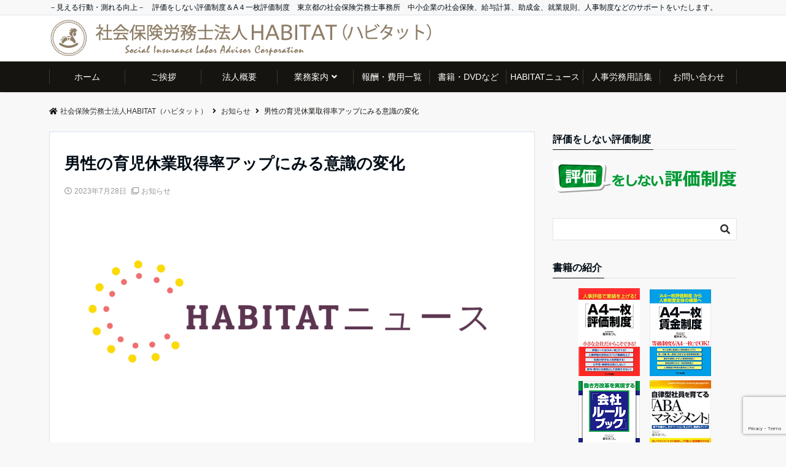

--- FILE ---
content_type: text/html; charset=UTF-8
request_url: https://habitat-sr.jp/topics/20230728/
body_size: 13307
content:
<!DOCTYPE html>
<html lang="ja" dir="ltr">
<head prefix="og: http://ogp.me/ns# fb: http://ogp.me/ns/fb# article: http://ogp.me/ns/article#">
<meta charset="UTF-8">
<meta name="viewport" content="width=device-width,initial-scale=1.0">
<meta name="keywords" content="お知らせ" >
<meta name="description" content="「男性の育児休業取得率アップにみる意識の変化」の記事が公表されました。HABITATニュースに掲載してありますので、こちらから是非ご覧ください。https://habitat-sr.jp/habitatnews33/">
<link rel="pingback" href="https://habitat-sr.jp/xmlrpc.php">
<title>男性の育児休業取得率アップにみる意識の変化 | 社会保険労務士法人HABITAT（ハビタット）</title>

<!-- All In One SEO Pack 3.6.2[483,543] -->
<script type="application/ld+json" class="aioseop-schema">{"@context":"https://schema.org","@graph":[{"@type":"Organization","@id":"https://habitat-sr.jp/#organization","url":"https://habitat-sr.jp/","name":"社会保険労務士法人HABITAT（ハビタット）","sameAs":[]},{"@type":"WebSite","@id":"https://habitat-sr.jp/#website","url":"https://habitat-sr.jp/","name":"社会保険労務士法人HABITAT（ハビタット）","publisher":{"@id":"https://habitat-sr.jp/#organization"},"potentialAction":{"@type":"SearchAction","target":"https://habitat-sr.jp/?s={search_term_string}","query-input":"required name=search_term_string"}},{"@type":"WebPage","@id":"https://habitat-sr.jp/topics/20230728/#webpage","url":"https://habitat-sr.jp/topics/20230728/","inLanguage":"ja","name":"男性の育児休業取得率アップにみる意識の変化","isPartOf":{"@id":"https://habitat-sr.jp/#website"},"breadcrumb":{"@id":"https://habitat-sr.jp/topics/20230728/#breadcrumblist"},"image":{"@type":"ImageObject","@id":"https://habitat-sr.jp/topics/20230728/#primaryimage","url":"https://habitat-sr.jp/wp-content/uploads/2021/11/logo.png","width":1200,"height":1200},"primaryImageOfPage":{"@id":"https://habitat-sr.jp/topics/20230728/#primaryimage"},"datePublished":"2023-07-28T06:41:58+09:00","dateModified":"2023-07-28T06:43:50+09:00"},{"@type":"Article","@id":"https://habitat-sr.jp/topics/20230728/#article","isPartOf":{"@id":"https://habitat-sr.jp/topics/20230728/#webpage"},"author":{"@id":"https://habitat-sr.jp/author/kubouchi/#author"},"headline":"男性の育児休業取得率アップにみる意識の変化","datePublished":"2023-07-28T06:41:58+09:00","dateModified":"2023-07-28T06:43:50+09:00","commentCount":0,"mainEntityOfPage":{"@id":"https://habitat-sr.jp/topics/20230728/#webpage"},"publisher":{"@id":"https://habitat-sr.jp/#organization"},"articleSection":"お知らせ","image":{"@type":"ImageObject","@id":"https://habitat-sr.jp/topics/20230728/#primaryimage","url":"https://habitat-sr.jp/wp-content/uploads/2021/11/logo.png","width":1200,"height":1200}},{"@type":"Person","@id":"https://habitat-sr.jp/author/kubouchi/#author","name":"久保内敦子","sameAs":[],"image":{"@type":"ImageObject","@id":"https://habitat-sr.jp/#personlogo","url":"https://secure.gravatar.com/avatar/4ce6cf3f448f76268462e7359369a5f1?s=96&d=mm&r=g","width":96,"height":96,"caption":"久保内敦子"}},{"@type":"BreadcrumbList","@id":"https://habitat-sr.jp/topics/20230728/#breadcrumblist","itemListElement":[{"@type":"ListItem","position":1,"item":{"@type":"WebPage","@id":"https://habitat-sr.jp/","url":"https://habitat-sr.jp/","name":"社会保険労務士法人HABITAT（ハビタット）"}},{"@type":"ListItem","position":2,"item":{"@type":"WebPage","@id":"https://habitat-sr.jp/topics/20230728/","url":"https://habitat-sr.jp/topics/20230728/","name":"男性の育児休業取得率アップにみる意識の変化"}}]}]}</script>
<link rel="canonical" href="https://habitat-sr.jp/topics/20230728/" />
			<script type="text/javascript" >
				window.ga=window.ga||function(){(ga.q=ga.q||[]).push(arguments)};ga.l=+new Date;
				ga('create', 'UA-173238767-2', 'auto');
				// Plugins
				
				ga('send', 'pageview');
			</script>
			<script async src="https://www.google-analytics.com/analytics.js"></script>
			<!-- All In One SEO Pack -->
<link rel='dns-prefetch' href='//www.google.com' />
<link rel='dns-prefetch' href='//ajax.googleapis.com' />
<link rel='dns-prefetch' href='//maxcdn.bootstrapcdn.com' />
<link rel='dns-prefetch' href='//use.fontawesome.com' />
<link rel="alternate" type="application/rss+xml" title="社会保険労務士法人HABITAT（ハビタット） &raquo; フィード" href="https://habitat-sr.jp/feed/" />
<link rel="alternate" type="application/rss+xml" title="社会保険労務士法人HABITAT（ハビタット） &raquo; コメントフィード" href="https://habitat-sr.jp/comments/feed/" />
<link rel="alternate" type="application/rss+xml" title="社会保険労務士法人HABITAT（ハビタット） &raquo; 男性の育児休業取得率アップにみる意識の変化 のコメントのフィード" href="https://habitat-sr.jp/topics/20230728/feed/" />
<link rel='stylesheet' id='wp-block-library-css'  href='https://habitat-sr.jp/wp-includes/css/dist/block-library/style.min.css?ver=5.4.18' type='text/css' media='all' />
<link rel='stylesheet' id='emanon-blocks-style-css'  href='https://habitat-sr.jp/wp-content/plugins/emanon-blocks/dist/blocks.style.build.css?ver=5.4.18' type='text/css' media='all' />
<link rel='stylesheet' id='contact-form-7-css'  href='https://habitat-sr.jp/wp-content/plugins/contact-form-7/includes/css/styles.css?ver=5.2' type='text/css' media='all' />
<link rel='stylesheet' id='toc-screen-css'  href='https://habitat-sr.jp/wp-content/plugins/table-of-contents-plus/screen.min.css?ver=2302' type='text/css' media='all' />
<link rel='stylesheet' id='emanon-swiper-css-css'  href='https://habitat-sr.jp/wp-content/themes/emanon-business/lib/css/swiper.min.css?ver=5.4.18' type='text/css' media='all' />
<link rel='stylesheet' id='parent-style-css'  href='https://habitat-sr.jp/wp-content/themes/emanon-pro/style.css?ver=5.4.18' type='text/css' media='all' />
<link rel='stylesheet' id='child-style-css'  href='https://habitat-sr.jp/wp-content/themes/emanon-business/style.css?ver=5.4.18' type='text/css' media='all' />
<link rel='stylesheet' id='animate-css'  href='https://habitat-sr.jp/wp-content/themes/emanon-pro/lib/css/animate.min.css?ver=5.4.18' type='text/css' media='all' />
<link rel='stylesheet' id='font-awesome-css'  href='https://maxcdn.bootstrapcdn.com/font-awesome/4.7.0/css/font-awesome.min.css?ver=5.4.18' type='text/css' media='all' />
<link rel='stylesheet' id='tablepress-default-css'  href='https://habitat-sr.jp/wp-content/plugins/tablepress/css/default.min.css?ver=1.11' type='text/css' media='all' />
<link rel='stylesheet' id='font-awesome-official-css'  href='https://use.fontawesome.com/releases/v5.14.0/css/all.css' type='text/css' media='all' integrity="sha384-HzLeBuhoNPvSl5KYnjx0BT+WB0QEEqLprO+NBkkk5gbc67FTaL7XIGa2w1L0Xbgc" crossorigin="anonymous" />
<link rel='stylesheet' id='font-awesome-official-v4shim-css'  href='https://use.fontawesome.com/releases/v5.14.0/css/v4-shims.css' type='text/css' media='all' integrity="sha384-9aKO2QU3KETrRCCXFbhLK16iRd15nC+OYEmpVb54jY8/CEXz/GVRsnM73wcbYw+m" crossorigin="anonymous" />
<style id='font-awesome-official-v4shim-inline-css' type='text/css'>
@font-face {
font-family: "FontAwesome";
src: url("https://use.fontawesome.com/releases/v5.14.0/webfonts/fa-brands-400.eot"),
		url("https://use.fontawesome.com/releases/v5.14.0/webfonts/fa-brands-400.eot?#iefix") format("embedded-opentype"),
		url("https://use.fontawesome.com/releases/v5.14.0/webfonts/fa-brands-400.woff2") format("woff2"),
		url("https://use.fontawesome.com/releases/v5.14.0/webfonts/fa-brands-400.woff") format("woff"),
		url("https://use.fontawesome.com/releases/v5.14.0/webfonts/fa-brands-400.ttf") format("truetype"),
		url("https://use.fontawesome.com/releases/v5.14.0/webfonts/fa-brands-400.svg#fontawesome") format("svg");
}

@font-face {
font-family: "FontAwesome";
src: url("https://use.fontawesome.com/releases/v5.14.0/webfonts/fa-solid-900.eot"),
		url("https://use.fontawesome.com/releases/v5.14.0/webfonts/fa-solid-900.eot?#iefix") format("embedded-opentype"),
		url("https://use.fontawesome.com/releases/v5.14.0/webfonts/fa-solid-900.woff2") format("woff2"),
		url("https://use.fontawesome.com/releases/v5.14.0/webfonts/fa-solid-900.woff") format("woff"),
		url("https://use.fontawesome.com/releases/v5.14.0/webfonts/fa-solid-900.ttf") format("truetype"),
		url("https://use.fontawesome.com/releases/v5.14.0/webfonts/fa-solid-900.svg#fontawesome") format("svg");
}

@font-face {
font-family: "FontAwesome";
src: url("https://use.fontawesome.com/releases/v5.14.0/webfonts/fa-regular-400.eot"),
		url("https://use.fontawesome.com/releases/v5.14.0/webfonts/fa-regular-400.eot?#iefix") format("embedded-opentype"),
		url("https://use.fontawesome.com/releases/v5.14.0/webfonts/fa-regular-400.woff2") format("woff2"),
		url("https://use.fontawesome.com/releases/v5.14.0/webfonts/fa-regular-400.woff") format("woff"),
		url("https://use.fontawesome.com/releases/v5.14.0/webfonts/fa-regular-400.ttf") format("truetype"),
		url("https://use.fontawesome.com/releases/v5.14.0/webfonts/fa-regular-400.svg#fontawesome") format("svg");
unicode-range: U+F004-F005,U+F007,U+F017,U+F022,U+F024,U+F02E,U+F03E,U+F044,U+F057-F059,U+F06E,U+F070,U+F075,U+F07B-F07C,U+F080,U+F086,U+F089,U+F094,U+F09D,U+F0A0,U+F0A4-F0A7,U+F0C5,U+F0C7-F0C8,U+F0E0,U+F0EB,U+F0F3,U+F0F8,U+F0FE,U+F111,U+F118-F11A,U+F11C,U+F133,U+F144,U+F146,U+F14A,U+F14D-F14E,U+F150-F152,U+F15B-F15C,U+F164-F165,U+F185-F186,U+F191-F192,U+F1AD,U+F1C1-F1C9,U+F1CD,U+F1D8,U+F1E3,U+F1EA,U+F1F6,U+F1F9,U+F20A,U+F247-F249,U+F24D,U+F254-F25B,U+F25D,U+F267,U+F271-F274,U+F279,U+F28B,U+F28D,U+F2B5-F2B6,U+F2B9,U+F2BB,U+F2BD,U+F2C1-F2C2,U+F2D0,U+F2D2,U+F2DC,U+F2ED,U+F328,U+F358-F35B,U+F3A5,U+F3D1,U+F410,U+F4AD;
}
</style>
<script type='text/javascript' src='https://ajax.googleapis.com/ajax/libs/jquery/2.1.3/jquery.min.js?ver=5.4.18'></script>
<link rel='https://api.w.org/' href='https://habitat-sr.jp/wp-json/' />
<link rel="EditURI" type="application/rsd+xml" title="RSD" href="https://habitat-sr.jp/xmlrpc.php?rsd" />
<link rel="wlwmanifest" type="application/wlwmanifest+xml" href="https://habitat-sr.jp/wp-includes/wlwmanifest.xml" /> 
<link rel='prev' title='障害者が活躍できる職場づくりのための望ましい取組み' href='https://habitat-sr.jp/topics/20230724/' />
<link rel='next' title='特定の年齢の従業員を雇う方法' href='https://habitat-sr.jp/topics/20230808/' />
<link rel='shortlink' href='https://habitat-sr.jp/?p=1760' />
<link rel="alternate" type="application/json+oembed" href="https://habitat-sr.jp/wp-json/oembed/1.0/embed?url=https%3A%2F%2Fhabitat-sr.jp%2Ftopics%2F20230728%2F" />
<link rel="alternate" type="text/xml+oembed" href="https://habitat-sr.jp/wp-json/oembed/1.0/embed?url=https%3A%2F%2Fhabitat-sr.jp%2Ftopics%2F20230728%2F&#038;format=xml" />
<style>
/*---main color--*/
#gnav,.global-nav li ul li,.mb-horizontal-nav{background-color:#161410;}
.fa,.required,.widget-line a{color:#161410;}
#wp-calendar a{color:#161410;font-weight: bold;}
.cat-name, .sticky .cat-name{background-color:#161410;}
.pagination a:hover,.pagination .current{background-color:#161410;border:solid 1px #161410;}
.wpp-list li a:before{background-color:#161410;}
.loader{position:absolute;top:0;left:0;bottom:0;right:0;margin:auto;border-left:6px solid #161410;}
/*--link color--*/
#gnav .global-nav .current-menu-item > a,#gnav .global-nav .current-menu-item > a .fa,#modal-global-nav-container .current-menu-item a,#modal-global-nav-container .sub-menu .current-menu-item a,.side-widget .current-menu-item a,.mb-horizontal-nav-inner .current-menu-item a,.mb-horizontal-nav-inner .current-menu-item a .fa,.entry-title a:active,.pagination a,.post-nav .fa{color:#9b8d77;}
.global-nav-default > li:first-child:before, .global-nav-default > li:after{background-color:#9b8d77;}
.article-body a{color:#9b8d77;}
.follow-line a{color:#161410;}
.author-profile-text .author-name a{color:#9b8d77;}
.recommend-date a {display:block;text-decoration:none;color:#000c15;}
.next-page .post-page-numbers.current span{background-color:#b5b5b5;color:#fff;}
.next-page a span {background-color:#fff;color:#9b8d77;}
.comment-page-link .page-numbers{background-color:#fff;color:#9b8d77;}
.comment-page-link .current{background-color:#b5b5b5;color:#fff;}
.side-widget li a:after{color:#9b8d77;}
blockquote a, .box-default a, .box-info a{color:#9b8d77;}
.follow-user-url a:hover .fa{color:#9b8d77;}
.popular-post-rank{border-color:#9b8d77 transparent transparent transparent;}
/*--link hover--*/
a:hover,.global-nav a:hover,.side-widget a:hover,.side-widget li a:hover:before,#wp-calendar a:hover,.entry-title a:hover,.footer-follow-btn a:hover .fa{color:#b5b5b5;}
.scroll-nav-inner li:after{background-color:#b5b5b5;}
.featured-title h2:hover{color:#b5b5b5;}
.author-profile-text .author-name a:hover{color:#b5b5b5;}
follow-user-url a:hover .fa{color:#b5b5b5;}
.next-page a span:hover{background-color:#b5b5b5;color:#fff;}
.comment-page-link .page-numbers:hover{background-color:#b5b5b5;color:#fff;}
.tagcloud a:hover{border:solid 1px #b5b5b5;color:#b5b5b5;}
blockquote a:hover, .box-default a:hover, .box-info a:hover{color:#b5b5b5;}
#modal-global-nav-container .global-nav-default li a:hover{color:#b5b5b5;}
.side-widget li a:hover:after{color:#b5b5b5;}
.widget-contact a:hover .fa{color:#b5b5b5;}
#sidebar-cta {border:solid 4px #b5b5b5;}
.popular-post li a:hover .popular-post-rank{border-color:#b5b5b5 transparent transparent transparent;}
/*--btn color--*/
.btn-more{background-color:#9b8d77;border:solid 1px #9b8d77;}
.btn a{background-color:#9b8d77;color:#fff;}
.btn a:hover{color:#fff;}
.btn-border{display:block;padding:8px 16px;border:solid 1px #9b8d77;}
.btn-border .fa{color:#9b8d77;}
input[type=submit]{background-color:#9b8d77;color:#fff;}
/* gutenberg File */
.wp-block-file .wp-block-file__button{display:inline-block;padding:8px 32px!important;border-radius:4px!important;line-height:1.5!important;border-bottom:solid 3px rgba(0,0,0,0.2)!important;background-color:#9b8d77!important;color:#fff!important;font-size:16px!important}
/* gutenberg button */
.wp-block-button a{text-decoration:none;}
/* gutenberg Media & Text */
.wp-block-media-text p{	line-height:1;margin-bottom:16px;}
/* gutenberg pullquote */
.wp-block-pullquote blockquote{margin:0!important;border:none!important;quotes:none!important;background-color:inherit!important;}
.wp-block-pullquote{border-top:3px solid #e2e5e8;border-bottom:3px solid #e2e5e8;color:#303030;}
/*--header-*/
.header-area-height{height:75px;}
.header-brand {line-height:75px;}
.header,.header-area-height-line #gnav{background-color:#fff;}
.top-bar{background-color:#f8f8f8;}
.site-description {color:#000c15}
.header-table .site-description{line-height:1.5;font-size:12px;}
.header-site-name a{color:#000c15}
.header-site-name a:hover{color:#b5b5b5;}
.header-logo img, .modal-header-logo img{max-height:60px;width:auto;}
.global-nav-line li a{color:#000c15;}
#mb-scroll-nav .header-site-name a{color:#000c15;font-size:16px;}
#mb-scroll-nav .header-site-name a:hover{color:#b5b5b5;}
@media screen and ( min-width: 768px ){
.header-site-name a{font-size:24px;}
.header-area-height,.header-widget{height:75px;}
.header-brand {line-height:75px;}
}
@media screen and ( min-width: 992px ){
.header-logo img{max-height:60px;width:auto;}
}
/*--modal menu--*/
.modal-menu{position:absolute;top:50%;right:0;-webkit-transform:translateY(-50%);transform:translateY(-50%);z-index:999;}
.modal-menu .modal-gloval-icon{float:left;margin-bottom:6px;}
.modal-menu .slicknav_no-text{margin:0;}
.modal-menu .modal-gloval-icon-bar{display:block;width:32px;height:3px;border-radius:4px;-webkit-transition:all 0.2s;transition:all 0.2s;}
.modal-menu .modal-gloval-icon-bar + .modal-gloval-icon-bar{margin-top:6px;}
.modal-menu .modal-menutxt{display:block;text-align:center;font-size:12px;font-size:1.2rem;color:#000c15;}
.modal-menu .modal-gloval-icon-bar{background-color:#9b8d77;}
#modal-global-nav-container{background-color:#fff;}
#modal-global-nav-container .modal-header-site-name a{color:#000c15;}
#modal-global-nav-container .global-nav li ul li{background-color:#fff;}
#modal-global-nav-container .global-nav-default li a{color:#000c15;}
/* --slider section--*/
.slider img{display:block;width:100%;}
.slider .bx-viewport{-webkit-transform:translatez(0);-moz-transform:translatez(0);-ms-transform:translatez(0);-o-transform:translatez(0);transform:translatez(0);}
.slider .bx-pager,.slider .bx-controls-auto{position:absolute;bottom:-36px;width:100%;z-index:300;}
.slider .bx-pager{text-align:center;font-size:.85em;font-family:Arial;font-weight:bold;color:#333;}
.slider .bx-pager .bx-pager-item,
.slider .bx-controls-auto .bx-controls-auto-item{display:inline-block;}
.slider .bx-pager.bx-default-pager a{background:#777;text-indent:-9999px;display:block;width:10px;height:10px;margin:0 5px;outline:0;-moz-border-radius:5px;-webkit-border-radius:5px;border-radius:5px;}
.slider .bx-pager.bx-default-pager a:hover,
.slider .bx-pager.bx-default-pager a.active{background:#000;}
.slider .bx-prev{left:16px;background:url(https://habitat-sr.jp/wp-content/themes/emanon-pro/lib/images/slider/controls.png) no-repeat 0 -32px;}
.slider .bx-next{right:16px;background:url(https://habitat-sr.jp/wp-content/themes/emanon-pro/lib/images/slider/controls.png) no-repeat -43px -32px;}
.slider .bx-prev:hover{background-position:0 0;}
.slider .bx-next:hover{background-position:-43px 0;}
.slider .bx-controls-direction a{position:absolute;top:50%;margin-top:-16px;outline:0;width:32px;height:32px;text-indent:-9999px;z-index:888;}
.slider .bx-controls-direction a.disabled{display:none;}
.slider .bx-controls-auto{text-align:center;}
.slider .bx-controls-auto .bx-start{display:block;text-indent:-9999px;width:10px;height:11px;outline:0;background:url(https://habitat-sr.jp/wp-content/themes/emanon-pro/lib/images/slider/controls.png) -86px -11px no-repeat;margin:0 3px;}
.slider .bx-controls-auto .bx-start:hover,
.slider .bx-controls-auto .bx-start.active{background-position:-86px 0;}
.slider .bx-controls-auto .bx-stop{display:block;text-indent:-9999px;width:9px;height:11px;outline:0;background:url(https://habitat-sr.jp/wp-content/themes/emanon-pro/lib/images/slider/controls.png) -86px -44px no-repeat;margin:0 3px;}
.slider .bx-controls-auto .bx-stop:hover,
.slider .bx-controls-auto .bx-stop.active{background-position:-86px -33px;}
.slider .bx-controls.bx-has-controls-auto.bx-has-pager .bx-pager{text-align:left;width:80%;}
.slider .bx-controls.bx-has-controls-auto.bx-has-pager .bx-controls-auto{right:0;width:35px;}
.slider .bx-caption{position:absolute;bottom:0;left:0;background:#505050;background:rgba(80, 80, 80, 0.75);width:100%;}
.slider .bx-caption span{color:#fff;font-family:Arial;display:block;font-size:.85em;padding:10px;}
.slider #bxslider li:before{position:absolute;top:0;left:0;right:0;bottom:0;background:linear-gradient(135deg, #000, #000)fixed;opacity: 0.45;content: "";z-index:100;}
.slider #bxslider li:before {background:url(https://habitat-sr.jp/wp-content/themes/emanon-pro/lib/images/overlay-dots.png),linear-gradient(135deg, #000, #000)fixed;}
.slider #bxslider li{height:500px;background-position: center;background-size: cover;background-repeat:no-repeat;}
.slider-btn{margin:32px 0 0 0;}
.slider #bxslider li{height:inherit;}
.slider-btn{margin:16px 0 0 0;}
.slider-title{color:#fff;}
.slider-sub-title{color:#fff;}
.slider-btn .btn{border:solid 1px #9b8d77;background-color:#9b8d77;}
.slider-btn-bg a{border-bottom:none;border-radius:0;background-color:#9b8d77;color:#fff;}
.slider-btn-bg a:hover{background-color:#9b8d77;border-radius:inherit;-webkit-transform:inherit;transform:inherit;color:#fff;}
.slider-btn-bg:before{content:'';position:absolute;border:solid 3px #9b8d77;top:0;right:0;bottom:0;left:0;-webkit-transition:0.2s ease-in-out;transition:0.2s ease-in-out;z-index:-1;}
.slider-btn-bg:hover:before{top:-8px;right:-8px;bottom:-8px;left:-8px;}
@media screen and ( max-width: 767px ){
.slider-message{right:0;left:0;}
}
@media screen and ( min-width: 768px ){
.slider-btn{margin:40px 0 24px 0}
.bx-wrapper .bx-pager,.bx-wrapper .bx-controls-auto{bottom:8px;}
.slider-message{right:0;left:0;}
}
/*--slick slider for front page & LP--*/
.slick-slider{-moz-box-sizing:border-box;box-sizing:border-box;-webkit-user-select:none;-moz-user-select:none;-ms-user-select:none;user-select:none;-webkit-touch-callout:none;-khtml-user-select:none;-ms-touch-action:pan-y;touch-action:pan-y;-webkit-tap-highlight-color:rgba(0,0,0,0)}
.slick-list,.slick-slider{display:block;position:relative}
.slick-list{overflow:hidden;margin:0;padding:0}
.slick-list:focus{outline:0}
.slick-list.dragging{cursor:pointer;cursor:hand}
.slick-slider .slick-list,.slick-slider .slick-track{-webkit-transform:translate3d(0,0,0);-moz-transform:translate3d(0,0,0);-ms-transform:translate3d(0,0,0);-o-transform:translate3d(0,0,0);transform:translate3d(0,0,0)}
.slick-track{display:block;position:relative;top:0;left:0;margin:40px 0}
.slick-track:after,.slick-track:before{display:table;content:''}
.slick-track:after{clear:both}.slick-loading .slick-track{visibility:hidden}
.slick-slide{display:none;float:left;height:100%;min-height:1px}[dir='rtl']
.slick-slide{float:right}
.slick-slide.slick-loading img{display:none}
.slick-slide.dragging img{pointer-events:none}
.slick-initialized .slick-slide{display:block}
.slick-loading .slick-slide{visibility:hidden}
.slick-vertical .slick-slide{display:block;height:auto;border:solid 1px transparent}
.slick-arrow.slick-hidden{display:none}
.slick-next:before,.slick-prev:before{content:""}
.slick-next{display:block;position:absolute;top:50%;right:-11px;padding:0;width:16px;height:16px;border-color:#9b8d77;border-style:solid;border-width:3px 3px 0 0;background-color:transparent;cursor:pointer;text-indent:-9999px;-webkit-transform:rotate(45deg);-moz-transform:rotate(45deg);-ms-transform:rotate(45deg);-o-transform:rotate(45deg);transform:rotate(45deg)}
.slick-prev{display:block;position:absolute;top:50%;left:-11px;padding:0;width:16px;height:16px;border-color:#9b8d77;border-style:solid;border-width:3px 3px 0 0;background-color:transparent;cursor:pointer;text-indent:-9999px;-webkit-transform:rotate(-135deg);-moz-transform:rotate(-135deg);-ms-transform:rotate(-135deg);-o-transform:rotate(-135deg);transform:rotate(-135deg)}
@media screen and ( min-width: 768px ){
.slick-next{right:-32px;width:32px;height:32px;}
.slick-prev{left:-32px;width:32px;height:32px;}
}
/*---下ボーダー（2カラー）--*/
.front-top-widget-box h2, .front-bottom-widget-box h2{margin-bottom: -1px;}
.front-top-widget-box h2 > span, .front-bottom-widget-box h2 > span{display:inline-block;padding:0 4px 4px 0;border-bottom:solid 1px #161410;}
.entry-header {border-bottom:solid 1px #e2e5e8;}
.entry-header h2{margin-bottom: -1px;}
.entry-header h2 > span{display:inline-block;padding:0 4px 4px 0;border-bottom:solid 1px #161410;}
.archive-title {border-bottom:solid 1px #e2e5e8;}
.archive-title h1{margin-bottom: -1px;}
.archive-title h1 > span{display:inline-block;padding:0 4px 4px 0;border-bottom:solid 1px #161410;}
/*--h2 style--*/
/*---左ボーダー＋背景--*/
.article-body h2{padding:8px 0 8px 12px;border-left:solid 4px #161410;background-color:#f0f0f0;}
/*--h3 style--*/
/*--下ボーダー--*/
.article-body h3:not(.block-pr-box-heading):not(.block-cta-heading):not(.block-pricing-table-heading):not(.block-member-name):not(.showcase-box-heading),.page-bottom-widget h3{padding:6px 0;border-bottom:solid 2px #161410;}
/*--h4 style--*/
/*---左ボーダー--*/
.article-body h4{padding:4px 0 4px 12px;border-left:solid 4px #161410;}
/*--sidebar style--*/
/*---下ボーダー（2カラー）--*/
.side-widget-title {border-bottom:1px solid #e2e5e8;}
.side-widget-title h3 {margin-bottom: -1px;}
.side-widget-title span{display:inline-block;padding:0 4px 4px 0;border-bottom:solid 1px #161410;}
/*--read more--*/
.archive-header{padding:8px 16px 64px 16px;}
.read-more{position:absolute;right: 0;bottom:24px;left:0;text-align:center;}
.read-more .fa{margin:0 0 0 4px;}
.featured-date .read-more,.home .big-column .read-more,.archive .ar-big-column .read-more{position:absolute;right:0;bottom:32px;left:0;}
.home .big-column .btn-mid,.archive .ar-big-column .btn-mid{width: 80%;}
@media screen and ( min-width: 768px ){
.archive-header{padding:8px 16px 72px 16px;}
.home .one-column .read-more,.archive .ar-one-column .read-more,.search .ar-one-column .read-more{position:absolute;right:16px;bottom:20px;left:auto;}
.blog .one-column .read-more,.archive .ar-one-column .read-more,.search .ar-one-column .read-more{position:absolute;right:16px;bottom:20px;left:auto;}
.home .big-column .btn-mid,.archive .ar-big-column .btn-mid,.search .ar-big-column .btn-mid{width:20%;}
.blog .big-column .btn-mid,.archive .ar-big-column .btn-mid,.search .ar-big-column .btn-mid{width:20%;}
.home .one-column .read-more .btn-border,.archive .ar-one-column .read-more .btn-border,.search .ar-one-column .read-more .btn-border{display:inline;}
.blog .one-column .read-more .btn-border,.archive .ar-one-column .read-more .btn-border,.search .ar-one-column .read-more .btn-border{display:inline;}
}
/*--remodal's necessary styles--*/
html.remodal-is-locked{overflow:hidden;-ms-touch-action:none;touch-action:none}
.remodal{overflow:scroll;-webkit-overflow-scrolling:touch;}
.remodal,[data-remodal-id]{display:none}
.remodal-overlay{position:fixed;z-index:9998;top:-5000px;right:-5000px;bottom:-5000px;left:-5000px;display:none}
.remodal-wrapper{position:fixed;z-index:9999;top:0;right:0;bottom:0;left:0;display:none;overflow:auto;text-align:center;-webkit-overflow-scrolling:touch}
.remodal-wrapper:after{display:inline-block;height:100%;margin-left:-0.05em;content:""}
.remodal-overlay,.remodal-wrapper{-webkit-backface-visibility:hidden;backface-visibility:hidden}
.remodal{position:relative;outline:0;}
.remodal-is-initialized{display:inline-block}
/*--remodal's default mobile first theme--*/
.remodal-bg.remodal-is-opened,.remodal-bg.remodal-is-opening{-webkit-filter:blur(3px);filter:blur(3px)}.remodal-overlay{background:rgba(43,46,56,.9)}
.remodal-overlay.remodal-is-closing,.remodal-overlay.remodal-is-opening{-webkit-animation-duration:0.3s;animation-duration:0.3s;-webkit-animation-fill-mode:forwards;animation-fill-mode:forwards}
.remodal-overlay.remodal-is-opening{-webkit-animation-name:c;animation-name:c}
.remodal-overlay.remodal-is-closing{-webkit-animation-name:d;animation-name:d}
.remodal-wrapper{padding:16px}
.remodal{box-sizing:border-box;width:100%;-webkit-transform:translate3d(0,0,0);transform:translate3d(0,0,0);color:#2b2e38;background:#fff;}
.remodal.remodal-is-closing,.remodal.remodal-is-opening{-webkit-animation-duration:0.3s;animation-duration:0.3s;-webkit-animation-fill-mode:forwards;animation-fill-mode:forwards}
.remodal.remodal-is-opening{-webkit-animation-name:a;animation-name:a}
.remodal.remodal-is-closing{-webkit-animation-name:b;animation-name:b}
.remodal,.remodal-wrapper:after{vertical-align:middle}
.remodal-close{position:absolute;top:-32px;right:0;display:block;overflow:visible;width:32px;height:32px;margin:0;padding:0;cursor:pointer;-webkit-transition:color 0.2s;transition:color 0.2s;text-decoration:none;color:#fff;border:0;outline:0;background:#b5b5b5;}
.modal-global-nav-close{position:absolute;top:0;right:0;display:block;overflow:visible;width:32px;height:32px;margin:0;padding:0;cursor:pointer;-webkit-transition:color 0.2s;transition:color 0.2s;text-decoration:none;color:#fff;border:0;outline:0;background:#9b8d77;}
.remodal-close:focus,.remodal-close:hover{color:#2b2e38}
.remodal-close:before{font-family:Arial,Helvetica CY,Nimbus Sans L,sans-serif!important;font-size:32px;line-height:32px;position:absolute;top:0;left:0;display:block;width:32px;content:"\00d7";text-align:center;}
.remodal-cancel,.remodal-confirm{font:inherit;display:inline-block;overflow:visible;min-width:110px;margin:0;padding:9pt 0;cursor:pointer;-webkit-transition:background 0.2s;transition:background 0.2s;text-align:center;vertical-align:middle;text-decoration:none;border:0;outline:0}
.remodal-confirm{color:#fff;background:#81c784}
.remodal-confirm:focus,.remodal-confirm:hover{background:#66bb6a}
.remodal-cancel{color:#fff;background:#e57373}
.remodal-cancel:focus,.remodal-cancel:hover{background:#ef5350}
.remodal-cancel::-moz-focus-inner,.remodal-close::-moz-focus-inner,.remodal-confirm::-moz-focus-inner{padding:0;border:0}
@-webkit-keyframes a{0%{-webkit-transform:scale(1.05);transform:scale(1.05);opacity:0}to{-webkit-transform:none;transform:none;opacity:1}}
@keyframes a{0%{-webkit-transform:scale(1.05);transform:scale(1.05);opacity:0}to{-webkit-transform:none;transform:none;opacity:1}}
@-webkit-keyframes b{0%{-webkit-transform:scale(1);transform:scale(1);opacity:1}to{-webkit-transform:scale(0.95);transform:scale(0.95);opacity:0}}
@keyframes b{0%{-webkit-transform:scale(1);transform:scale(1);opacity:1}to{-webkit-transform:scale(0.95);transform:scale(0.95);opacity:0}}
@-webkit-keyframes c{0%{opacity:0}to{opacity:1}}
@keyframes c{0%{opacity:0}to{opacity:1}}
@-webkit-keyframes d{0%{opacity:1}to{opacity:0}}
@keyframes d{0%{opacity:1}to{opacity:0}}
@media only screen and (min-width:641px){.remodal{max-width:700px}}.lt-ie9 .remodal-overlay{background:#2b2e38}.lt-ie9 .remodal{width:700px}
/*--footer cta --*/
/*--footer--*/
.footer{background-color:#232323;color:#b5b5b5;}
.footer a,.footer .fa{color:#b5b5b5;}
.footer a:hover{color:#fff;}
.footer a:hover .fa{color:#fff;}
.footer-nav li{border-right:solid 1px #b5b5b5;}
.footer-widget-box h2,.footer-widget-box h3,.footer-widget-box h4,.footer-widget-box h5,.footer-widget-box h6{color:#b5b5b5;}
.footer-widget-box h3{border-bottom:solid 1px #b5b5b5;}
.footer-widget-box a:hover .fa{color:#fff;}
.footer-widget-box #wp-calendar caption{border:solid 1px #b5b5b5;border-bottom: none;}
.footer-widget-box #wp-calendar th{border:solid 1px #b5b5b5;}
.footer-widget-box #wp-calendar td{border:solid 1px #b5b5b5;}
.footer-widget-box #wp-calendar a:hover{color:#fff;}
.footer-widget-box .tagcloud a{border:solid 1px #b5b5b5;}
.footer-widget-box .tagcloud a:hover{border:solid 1px #fff;}
.footer-widget-box .wpp-list .wpp-excerpt, .footer-widget-box .wpp-list .post-stats, .footer-widget-box .wpp-list .post-stats a{color:#b5b5b5;}
.footer-widget-box .wpp-list a:hover{color:#fff;}
.footer-widget-box select{border:solid 1px #b5b5b5;color:#b5b5b5;}
.footer-widget-box .widget-contact a:hover .fa{color:#fff;}
@media screen and ( min-width: 768px ){.footer a:hover .fa{color:#b5b5b5;}}
/*--lp header image cover--*/
.lp-header{height:500px;}
.lp-header:before,.lp-header-image:before{position:absolute;top:0;left:0;right:0;bottom:0;background:linear-gradient(135deg, #000, #000)fixed;opacity:0.5;content: "";z-index: 100;}
.header-title, .header-target-message{color: #fff;}
.header-sub-title{color:#fff;}
.header-btn-bg a{border-bottom:none;border-radius:0;background-color:#9b8d77;color:#fff;}
.header-btn-bg a:hover{background-color:#9b8d77;border-radius:inherit;-webkit-transform:inherit;transform:inherit;color:#fff;}
.header-btn-bg:before{content:'';position:absolute;border:solid 3px #9b8d77;top:0;right:0;bottom:0;left:0;-webkit-transition:.2s ease-in-out;transition:.2s ease-in-out;z-index:-1;}
.header-btn-bg:hover:before{top:-8px;right:-8px;bottom:-8px;left:-8px}
@media screen and ( max-width: 767px ){
.header-message{right:0;left:0;}
}
@media screen and ( min-width: 768px ){
.header-message{right:0;left:0;}
}
/*--lp content section--*/
#lp-content-section {background-color:#f8f8f8;}
/*--page custom css--*/
</style>
<script type="application/ld+json">{
				"@context" : "http://schema.org",
				"@type" : "Article",
				"headline" : "男性の育児休業取得率アップにみる意識の変化",
				"datePublished" : "2023-7-28",
				"dateModified" : "2023-7-28",
				"mainEntityOfPage" : "https://habitat-sr.jp/topics/20230728/",
				"author" : {
						 "@type" : "Person",
						 "name" : "久保内敦子"
						 },
				"image" : {
						 "@type" : "ImageObject",
						 "url" : "https://habitat-sr.jp/wp-content/uploads/2021/11/logo.png",
						 "width" : "1200",
						 "height" : "1200"
						 },
				"publisher" : {
						 "@type" : "Organization",
						 "name" : "社会保険労務士法人HABITAT（ハビタット）",
						 "logo" : {
									"@type" : "ImageObject",
									"url" : "https://habitat-sr.jp/wp-content/uploads/2020/07/habitat_title01-1.png",
									"width" : "245",
									"height" : "50"
									}
						 }
				}</script>
<style>
/*--benefit section--*/
.eb-benefit-section{background-color:#fff;}
.benefit-header h2{color:#000c15;}
.benefit-header p{color:#303030}
.benefit-box-list {background-color:#e5dfd5;}
.benefit-box-list:hover{background-color:#9b8d77;}
.benefit-box-detail h3{color:#000c15;}
.benefit-box-list p{color:#303030;}
.benefit-box-icon i{color:#9b8d77;}
.benefit-section-btn a{background-color:#9b8d77;color:#fff;}
.eb-price-section .bottom-arrow{display: none}

/*--btn--*/
.cta-popup-footer .btn{border-top:none;border-bottom: none;}
</style>
<link rel="icon" href="https://habitat-sr.jp/wp-content/uploads/2020/07/cropped-logo-transparent（1000_文字無し）-32x32.png" sizes="32x32" />
<link rel="icon" href="https://habitat-sr.jp/wp-content/uploads/2020/07/cropped-logo-transparent（1000_文字無し）-192x192.png" sizes="192x192" />
<link rel="apple-touch-icon" href="https://habitat-sr.jp/wp-content/uploads/2020/07/cropped-logo-transparent（1000_文字無し）-180x180.png" />
<meta name="msapplication-TileImage" content="https://habitat-sr.jp/wp-content/uploads/2020/07/cropped-logo-transparent（1000_文字無し）-270x270.png" />
</head>
<body id="top" class="post-template-default single single-post postid-1760 single-format-standard">
<header id="header-wrapper" class="clearfix" itemscope itemtype="http://schema.org/WPHeader">
		<!--top bar-->
	<div class="top-bar">
		<div class="container">
			<div class="col12">
			<p class="site-description" itemprop="description">－見える行動・測れる向上－　評価をしない評価制度＆A４一枚評価制度　東京都の社会保険労務士事務所　中小企業の社会保険、給与計算、助成金、就業規則、人事制度などのサポートをいたします。</p>
			</div>
		</div>
	</div>
	<!--end top bar-->
		<!--header-->
	<div class="header">
		<div class="container header-area-height">
						<div class="col12 header-brand">
			<div class="header-table">
<div class="header-logo"><a href="https://habitat-sr.jp/"><img src="https://habitat-sr.jp/wp-content/uploads/2020/07/habitat_title01-1.png" alt="社会保険労務士法人HABITAT（ハビタット）" ></a></div>
</div>
			</div>
									<!--modal menu-->
			<div class="modal-menu js-modal-menu">
				<a href="#modal-global-nav" data-remodal-target="modal-global-nav">
										<span class="modal-menutxt">Menu</span>
										<span class="modal-gloval-icon">
						<span class="modal-gloval-icon-bar"></span>
						<span class="modal-gloval-icon-bar"></span>
						<span class="modal-gloval-icon-bar"></span>
					</span>
				</a>
			</div>
			<!--end modal menu-->
		</div>
		<!--global nav-->
<div class="remodal" data-remodal-id="modal-global-nav" data-remodal-options="hashTracking:false">
	<button data-remodal-action="close" class="remodal-close modal-global-nav-close"></button>
	<div id="modal-global-nav-container">
		<div class="modal-header-logo"><a href="https://habitat-sr.jp/"><img src="https://habitat-sr.jp/wp-content/uploads/2020/07/habitat_title01-1.png" alt="社会保険労務士法人HABITAT（ハビタット）" ></a></div>
		<nav>
		<ul id="menu-menu01" class="global-nav global-nav-default"><li id="menu-item-128" class="menu-item menu-item-type-custom menu-item-object-custom menu-item-home menu-item-128"><a href="https://habitat-sr.jp/">ホーム</a></li>
<li id="menu-item-129" class="menu-item menu-item-type-post_type menu-item-object-page menu-item-129"><a href="https://habitat-sr.jp/greetings/">ご挨拶</a></li>
<li id="menu-item-130" class="menu-item menu-item-type-post_type menu-item-object-page menu-item-130"><a href="https://habitat-sr.jp/corporation/">法人概要</a></li>
<li id="menu-item-127" class="menu-item menu-item-type-post_type menu-item-object-page menu-item-has-children menu-item-127"><a href="https://habitat-sr.jp/work/">業務案内</a>
<ul class="sub-menu">
	<li id="menu-item-131" class="menu-item menu-item-type-post_type menu-item-object-page menu-item-131"><a href="https://habitat-sr.jp/outsoucing/">アウトソーシング業務</a></li>
	<li id="menu-item-132" class="menu-item menu-item-type-post_type menu-item-object-page menu-item-132"><a href="https://habitat-sr.jp/support/">労働相談サポート</a></li>
	<li id="menu-item-133" class="menu-item menu-item-type-post_type menu-item-object-page menu-item-133"><a href="https://habitat-sr.jp/consulting_2/">人事コンサルティング業務</a></li>
	<li id="menu-item-310" class="menu-item menu-item-type-post_type menu-item-object-page menu-item-310"><a href="https://habitat-sr.jp/no_evaluation/">評価をしない評価制度</a></li>
</ul>
</li>
<li id="menu-item-134" class="menu-item menu-item-type-post_type menu-item-object-page menu-item-134"><a href="https://habitat-sr.jp/fee/">報酬・費用一覧</a></li>
<li id="menu-item-135" class="menu-item menu-item-type-post_type menu-item-object-page menu-item-135"><a href="https://habitat-sr.jp/books/">書籍・DVDなど</a></li>
<li id="menu-item-426" class="menu-item menu-item-type-post_type menu-item-object-page menu-item-426"><a href="https://habitat-sr.jp/habitatnews/">HABITATニュース</a></li>
<li id="menu-item-136" class="menu-item menu-item-type-post_type menu-item-object-page menu-item-136"><a href="https://habitat-sr.jp/glossary/">人事労務用語集</a></li>
<li id="menu-item-137" class="menu-item menu-item-type-post_type menu-item-object-page menu-item-137"><a href="https://habitat-sr.jp/contact/">お問い合わせ</a></li>
</ul>		</nav>
			</div>
</div>
<!--end global nav-->	</div>
	<!--end header-->
</header>
<!--global nav-->
<div id="gnav" class="default-nav">
	<div class="container">
		<div class="col12">
			<nav id="menu">
			<ul id="menu-menu01-1" class="global-nav global-nav-default"><li class="menu-item menu-item-type-custom menu-item-object-custom menu-item-home menu-item-128"><a href="https://habitat-sr.jp/">ホーム</a></li>
<li class="menu-item menu-item-type-post_type menu-item-object-page menu-item-129"><a href="https://habitat-sr.jp/greetings/">ご挨拶</a></li>
<li class="menu-item menu-item-type-post_type menu-item-object-page menu-item-130"><a href="https://habitat-sr.jp/corporation/">法人概要</a></li>
<li class="menu-item menu-item-type-post_type menu-item-object-page menu-item-has-children menu-item-127"><a href="https://habitat-sr.jp/work/">業務案内</a>
<ul class="sub-menu">
	<li class="menu-item menu-item-type-post_type menu-item-object-page menu-item-131"><a href="https://habitat-sr.jp/outsoucing/">アウトソーシング業務</a></li>
	<li class="menu-item menu-item-type-post_type menu-item-object-page menu-item-132"><a href="https://habitat-sr.jp/support/">労働相談サポート</a></li>
	<li class="menu-item menu-item-type-post_type menu-item-object-page menu-item-133"><a href="https://habitat-sr.jp/consulting_2/">人事コンサルティング業務</a></li>
	<li class="menu-item menu-item-type-post_type menu-item-object-page menu-item-310"><a href="https://habitat-sr.jp/no_evaluation/">評価をしない評価制度</a></li>
</ul>
</li>
<li class="menu-item menu-item-type-post_type menu-item-object-page menu-item-134"><a href="https://habitat-sr.jp/fee/">報酬・費用一覧</a></li>
<li class="menu-item menu-item-type-post_type menu-item-object-page menu-item-135"><a href="https://habitat-sr.jp/books/">書籍・DVDなど</a></li>
<li class="menu-item menu-item-type-post_type menu-item-object-page menu-item-426"><a href="https://habitat-sr.jp/habitatnews/">HABITATニュース</a></li>
<li class="menu-item menu-item-type-post_type menu-item-object-page menu-item-136"><a href="https://habitat-sr.jp/glossary/">人事労務用語集</a></li>
<li class="menu-item menu-item-type-post_type menu-item-object-page menu-item-137"><a href="https://habitat-sr.jp/contact/">お問い合わせ</a></li>
</ul>			</nav>
		</div>
	</div>
</div>
<!--end global nav-->

<!--content-->
<div class="content">
	<div class="container">
		<!--breadcrumb-->
	<div class="content-inner">
	<nav id="breadcrumb" class="rcrumbs clearfix">
	<ol itemscope itemtype="http://schema.org/BreadcrumbList"><li itemprop="itemListElement" itemscope itemtype="http://schema.org/ListItem"><a itemprop="item" href="https://habitat-sr.jp/"><i class="fa fa-home"></i><span itemprop="name">社会保険労務士法人HABITAT（ハビタット）</span></a><i class="fa fa-angle-right"></i><meta itemprop="position" content="1" /></li><li itemprop="itemListElement" itemscope itemtype="http://schema.org/ListItem"><a itemprop="item" href="https://habitat-sr.jp/category/topics/"><span itemprop="name">お知らせ</span></a><i class="fa fa-angle-right"></i><meta itemprop="position" content="2" /></li><li><span>男性の育児休業取得率アップにみる意識の変化</span></li></ol>
</nav>
</div>
<!--end breadcrumb-->		<!--main-->
		<main>
			<div class="col-main first">
			<!--article-->
<article class="article post-1760 post type-post status-publish format-standard has-post-thumbnail hentry category-topics one-column ar-one-column au-three-column">
		<header>
		<div class="article-header">
			<h1 class="entry-title">男性の育児休業取得率アップにみる意識の変化</h1>
			<ul class="post-meta clearfix">
<li><i class="fa fa-clock-o"></i><time class="date published updated" datetime="2023-07-28">2023年7月28日</time></li>
<li><i class="fa fa-clone"></i><a href="https://habitat-sr.jp/category/topics/">お知らせ</a></li>
<li class="display-none"><i class="fa fa-user"></i><span class="vcard author"><span class="fn"><a href="https://habitat-sr.jp/author/kubouchi/">久保内敦子</a></span></span></li>
</ul >
		</div>
				<div class="article-thumbnail">
			<img width="1118" height="538" src="https://habitat-sr.jp/wp-content/uploads/2021/11/logo-1118x538.png" class="attachment-large-thumbnail size-large-thumbnail wp-post-image" alt="" srcset="https://habitat-sr.jp/wp-content/uploads/2021/11/logo-1118x538.png 1118w, https://habitat-sr.jp/wp-content/uploads/2021/11/logo-733x353.png 733w, https://habitat-sr.jp/wp-content/uploads/2021/11/logo-544x262.png 544w" sizes="(max-width: 1118px) 100vw, 1118px" />					</div>
			</header>
						
	<section class="article-body">
		<p>「男性の育児休業取得率アップにみる意識の変化」の記事が公表されました。<br />
HABITATニュースに掲載してありますので、こちらから是非ご覧ください。</p>
<blockquote class="wp-embedded-content" data-secret="JHm0r1lO1a"><p><a href="https://habitat-sr.jp/habitatnews33/">男性の育児休業取得率アップにみる意識の変化</a></p></blockquote>
<p><iframe class="wp-embedded-content" sandbox="allow-scripts" security="restricted" style="position: absolute; clip: rect(1px, 1px, 1px, 1px);" title="&#8220;男性の育児休業取得率アップにみる意識の変化&#8221; &#8212; 社会保険労務士法人HABITAT（ハビタット）" src="https://habitat-sr.jp/habitatnews33/embed/#?secret=JHm0r1lO1a" data-secret="JHm0r1lO1a" width="600" height="338" frameborder="0" marginwidth="0" marginheight="0" scrolling="no"></iframe></p>
			</section>

			
		<!--share btn-->
<aside class="share-btn">
	<ul>
				<li class="twitter">
<a class="share" target="_blank" href="http://twitter.com/intent/tweet?url=https%3A%2F%2Fhabitat-sr.jp%2Ftopics%2F20230728%2F&amp;&text=%E7%94%B7%E6%80%A7%E3%81%AE%E8%82%B2%E5%85%90%E4%BC%91%E6%A5%AD%E5%8F%96%E5%BE%97%E7%8E%87%E3%82%A2%E3%83%83%E3%83%97%E3%81%AB%E3%81%BF%E3%82%8B%E6%84%8F%E8%AD%98%E3%81%AE%E5%A4%89%E5%8C%96+%7C+%E7%A4%BE%E4%BC%9A%E4%BF%9D%E9%99%BA%E5%8A%B4%E5%8B%99%E5%A3%AB%E6%B3%95%E4%BA%BAHABITAT%EF%BC%88%E3%83%8F%E3%83%93%E3%82%BF%E3%83%83%E3%83%88%EF%BC%89&tw_p=tweetbutton" ><i class="fa fa-twitter"></i><span class="sns-name">Twitter</span></a>
		</li>
						<li class="facebook">
		<a class="share" target="_blank" href="http://www.facebook.com/sharer.php?src=bm&u=https%3A%2F%2Fhabitat-sr.jp%2Ftopics%2F20230728%2F&amp;t=%E7%94%B7%E6%80%A7%E3%81%AE%E8%82%B2%E5%85%90%E4%BC%91%E6%A5%AD%E5%8F%96%E5%BE%97%E7%8E%87%E3%82%A2%E3%83%83%E3%83%97%E3%81%AB%E3%81%BF%E3%82%8B%E6%84%8F%E8%AD%98%E3%81%AE%E5%A4%89%E5%8C%96+%7C+%E7%A4%BE%E4%BC%9A%E4%BF%9D%E9%99%BA%E5%8A%B4%E5%8B%99%E5%A3%AB%E6%B3%95%E4%BA%BAHABITAT%EF%BC%88%E3%83%8F%E3%83%93%E3%82%BF%E3%83%83%E3%83%88%EF%BC%89"><i class="fa fa-facebook"></i><span class="sns-name">Facebook</span></a>
		</li>
						<li class="hatebu">
		<a class="share" target="_blank" href="http://b.hatena.ne.jp/add?mode=confirm&url=https%3A%2F%2Fhabitat-sr.jp%2Ftopics%2F20230728%2F&amp;title=%E7%94%B7%E6%80%A7%E3%81%AE%E8%82%B2%E5%85%90%E4%BC%91%E6%A5%AD%E5%8F%96%E5%BE%97%E7%8E%87%E3%82%A2%E3%83%83%E3%83%97%E3%81%AB%E3%81%BF%E3%82%8B%E6%84%8F%E8%AD%98%E3%81%AE%E5%A4%89%E5%8C%96+%7C+%E7%A4%BE%E4%BC%9A%E4%BF%9D%E9%99%BA%E5%8A%B4%E5%8B%99%E5%A3%AB%E6%B3%95%E4%BA%BAHABITAT%EF%BC%88%E3%83%8F%E3%83%93%E3%82%BF%E3%83%83%E3%83%88%EF%BC%89"><i class="fa hatebu-icon"></i><span class="sns-name">はてブ</span></a>
		</li>
						<li class="pocket">
		<a class="share" target="_blank" href="http://getpocket.com/edit?url=https%3A%2F%2Fhabitat-sr.jp%2Ftopics%2F20230728%2F&title=%E7%94%B7%E6%80%A7%E3%81%AE%E8%82%B2%E5%85%90%E4%BC%91%E6%A5%AD%E5%8F%96%E5%BE%97%E7%8E%87%E3%82%A2%E3%83%83%E3%83%97%E3%81%AB%E3%81%BF%E3%82%8B%E6%84%8F%E8%AD%98%E3%81%AE%E5%A4%89%E5%8C%96+%7C+%E7%A4%BE%E4%BC%9A%E4%BF%9D%E9%99%BA%E5%8A%B4%E5%8B%99%E5%A3%AB%E6%B3%95%E4%BA%BAHABITAT%EF%BC%88%E3%83%8F%E3%83%93%E3%82%BF%E3%83%83%E3%83%88%EF%BC%89"><i class="fa fa-get-pocket"></i><span class="sns-name">Pocket</span></a></li>
						<li class="pinterest">
			<a data-pin-do="buttonBookmark" data-pin-custom="true" href="https://www.pinterest.com/pin/create/button/">
				<i class="fa fa-pinterest-p"></i><span class="sns-name">Pinterest</span></a>
				<script async defer src="//assets.pinterest.com/js/pinit.js"></script>
		</li>
						<li class="line">
		<a class="share" target="_blank" href="https://timeline.line.me/social-plugin/share?url=https%3A%2F%2Fhabitat-sr.jp%2Ftopics%2F20230728%2F&title=%E7%94%B7%E6%80%A7%E3%81%AE%E8%82%B2%E5%85%90%E4%BC%91%E6%A5%AD%E5%8F%96%E5%BE%97%E7%8E%87%E3%82%A2%E3%83%83%E3%83%97%E3%81%AB%E3%81%BF%E3%82%8B%E6%84%8F%E8%AD%98%E3%81%AE%E5%A4%89%E5%8C%96+%7C+%E7%A4%BE%E4%BC%9A%E4%BF%9D%E9%99%BA%E5%8A%B4%E5%8B%99%E5%A3%AB%E6%B3%95%E4%BA%BAHABITAT%EF%BC%88%E3%83%8F%E3%83%93%E3%82%BF%E3%83%83%E3%83%88%EF%BC%89">
		<img src="https://habitat-sr.jp/wp-content/themes/emanon-pro/lib/images/line.png" alt="line" />
		<span class="sns-name">LINE</span></a>
		</li>
			</ul>
</aside>
<!--end share btn-->			
			</article>
<!--end article-->
<!--pre nex-->

	<nav class="navigation post-navigation" role="navigation" aria-label="投稿">
		<h2 class="screen-reader-text">投稿ナビゲーション</h2>
		<div class="nav-links"><div class="nav-previous"><a href="https://habitat-sr.jp/topics/20230724/" rel="prev"><span class="post-nav"><i class="fa fa-chevron-left"></i>前のページへ</span><span class="nav-title clearfix"><img width="180" height="180" src="https://habitat-sr.jp/wp-content/uploads/2021/11/logo-180x180.png" class="attachment-square-thumbnail size-square-thumbnail wp-post-image" alt="" srcset="https://habitat-sr.jp/wp-content/uploads/2021/11/logo-180x180.png 180w, https://habitat-sr.jp/wp-content/uploads/2021/11/logo-300x300.png 300w, https://habitat-sr.jp/wp-content/uploads/2021/11/logo-1024x1024.png 1024w, https://habitat-sr.jp/wp-content/uploads/2021/11/logo-150x150.png 150w, https://habitat-sr.jp/wp-content/uploads/2021/11/logo-768x768.png 768w, https://habitat-sr.jp/wp-content/uploads/2021/11/logo.png 1200w" sizes="(max-width: 180px) 100vw, 180px" />障害者が活躍できる職場づくりのための望ましい取組み</span></a></div><div class="nav-next"><a href="https://habitat-sr.jp/topics/20230808/" rel="next"><span class="post-nav">次のページへ<i class="fa fa-chevron-right"></i></span><span class="nav-title clearfix"><img width="180" height="180" src="https://habitat-sr.jp/wp-content/uploads/2021/11/logo-180x180.png" class="attachment-square-thumbnail size-square-thumbnail wp-post-image" alt="" srcset="https://habitat-sr.jp/wp-content/uploads/2021/11/logo-180x180.png 180w, https://habitat-sr.jp/wp-content/uploads/2021/11/logo-300x300.png 300w, https://habitat-sr.jp/wp-content/uploads/2021/11/logo-1024x1024.png 1024w, https://habitat-sr.jp/wp-content/uploads/2021/11/logo-150x150.png 150w, https://habitat-sr.jp/wp-content/uploads/2021/11/logo-768x768.png 768w, https://habitat-sr.jp/wp-content/uploads/2021/11/logo.png 1200w" sizes="(max-width: 180px) 100vw, 180px" />特定の年齢の従業員を雇う方法</span></a></div></div>
	</nav><!--end pre nex-->

<!--related post two row-->
<aside>
	<div class="related wow fadeIn" data-wow-delay="0.2s">
				<h3>関連記事</h3>
						<ul class="related-list-two">
						<li class="related-col6">
								<div class="related-thumbnail-square">
					<a class="image-link" href="https://habitat-sr.jp/topics/20240520/"><img width="180" height="180" src="https://habitat-sr.jp/wp-content/uploads/2021/11/logo-180x180.png" class="attachment-square-thumbnail size-square-thumbnail wp-post-image" alt="" srcset="https://habitat-sr.jp/wp-content/uploads/2021/11/logo-180x180.png 180w, https://habitat-sr.jp/wp-content/uploads/2021/11/logo-300x300.png 300w, https://habitat-sr.jp/wp-content/uploads/2021/11/logo-1024x1024.png 1024w, https://habitat-sr.jp/wp-content/uploads/2021/11/logo-150x150.png 150w, https://habitat-sr.jp/wp-content/uploads/2021/11/logo-768x768.png 768w, https://habitat-sr.jp/wp-content/uploads/2021/11/logo.png 1200w" sizes="(max-width: 180px) 100vw, 180px" /></a>
				</div>
								<div class="related-date">
					<span class="post-meta small">2024年5月20日</span>					<h4><a href="https://habitat-sr.jp/topics/20240520/" title="人事担当者が見落としがちな箇所【傷病手当金支給申請書】">人事担当者が見落としがちな箇所【傷病手当金支給申請書】</a></h4>
				</div>
			</li>
						<li class="related-col6">
								<div class="related-thumbnail-square">
					<a class="image-link" href="https://habitat-sr.jp/topics/20241003/"><img width="180" height="180" src="https://habitat-sr.jp/wp-content/uploads/2021/11/logo-180x180.png" class="attachment-square-thumbnail size-square-thumbnail wp-post-image" alt="" srcset="https://habitat-sr.jp/wp-content/uploads/2021/11/logo-180x180.png 180w, https://habitat-sr.jp/wp-content/uploads/2021/11/logo-300x300.png 300w, https://habitat-sr.jp/wp-content/uploads/2021/11/logo-1024x1024.png 1024w, https://habitat-sr.jp/wp-content/uploads/2021/11/logo-150x150.png 150w, https://habitat-sr.jp/wp-content/uploads/2021/11/logo-768x768.png 768w, https://habitat-sr.jp/wp-content/uploads/2021/11/logo.png 1200w" sizes="(max-width: 180px) 100vw, 180px" /></a>
				</div>
								<div class="related-date">
					<span class="post-meta small">2024年10月3日</span>					<h4><a href="https://habitat-sr.jp/topics/20241003/" title="マイナンバーカードの保険証利用のメリット">マイナンバーカードの保険証利用のメリット</a></h4>
				</div>
			</li>
						<li class="related-col6">
								<div class="related-thumbnail-square">
					<a class="image-link" href="https://habitat-sr.jp/topics/20221216/"><img width="180" height="180" src="https://habitat-sr.jp/wp-content/uploads/2021/11/logo-180x180.png" class="attachment-square-thumbnail size-square-thumbnail wp-post-image" alt="" srcset="https://habitat-sr.jp/wp-content/uploads/2021/11/logo-180x180.png 180w, https://habitat-sr.jp/wp-content/uploads/2021/11/logo-300x300.png 300w, https://habitat-sr.jp/wp-content/uploads/2021/11/logo-1024x1024.png 1024w, https://habitat-sr.jp/wp-content/uploads/2021/11/logo-150x150.png 150w, https://habitat-sr.jp/wp-content/uploads/2021/11/logo-768x768.png 768w, https://habitat-sr.jp/wp-content/uploads/2021/11/logo.png 1200w" sizes="(max-width: 180px) 100vw, 180px" /></a>
				</div>
								<div class="related-date">
					<span class="post-meta small">2022年12月15日</span>					<h4><a href="https://habitat-sr.jp/topics/20221216/" title="出生時育児休業期間中に支給される出生時育児休業給付金について">出生時育児休業期間中に支給される出生時育児休業給付金に...</a></h4>
				</div>
			</li>
						<li class="related-col6">
								<div class="related-thumbnail-square">
					<a class="image-link" href="https://habitat-sr.jp/topics/%e5%85%a5%e7%a4%be%e6%99%82%e3%81%ab%e5%bf%85%e8%a6%81%e3%81%aa%e6%89%8b%e7%b6%9a%e3%81%8d%e3%81%a8%e5%bf%85%e8%a6%81%e6%9b%b8%e9%a1%9e%e3%81%be%e3%81%a8%e3%82%81/"><img width="180" height="180" src="https://habitat-sr.jp/wp-content/uploads/2021/11/logo-180x180.png" class="attachment-square-thumbnail size-square-thumbnail wp-post-image" alt="" srcset="https://habitat-sr.jp/wp-content/uploads/2021/11/logo-180x180.png 180w, https://habitat-sr.jp/wp-content/uploads/2021/11/logo-300x300.png 300w, https://habitat-sr.jp/wp-content/uploads/2021/11/logo-1024x1024.png 1024w, https://habitat-sr.jp/wp-content/uploads/2021/11/logo-150x150.png 150w, https://habitat-sr.jp/wp-content/uploads/2021/11/logo-768x768.png 768w, https://habitat-sr.jp/wp-content/uploads/2021/11/logo.png 1200w" sizes="(max-width: 180px) 100vw, 180px" /></a>
				</div>
								<div class="related-date">
					<span class="post-meta small">2024年3月1日</span>					<h4><a href="https://habitat-sr.jp/topics/%e5%85%a5%e7%a4%be%e6%99%82%e3%81%ab%e5%bf%85%e8%a6%81%e3%81%aa%e6%89%8b%e7%b6%9a%e3%81%8d%e3%81%a8%e5%bf%85%e8%a6%81%e6%9b%b8%e9%a1%9e%e3%81%be%e3%81%a8%e3%82%81/" title="入社時に必要な手続きと必要書類まとめ">入社時に必要な手続きと必要書類まとめ</a></h4>
				</div>
			</li>
					</ul>
			</div>
</aside>
<!--end related post two row-->

			</div>
		</main>
		<!--end main-->
		<!--sidebar-->
		<aside class="col-sidebar sidebar">
			

<div class="side-widget"><div class="side-widget-title"><h3><span>評価をしない評価制度</span></h3></div>			<div class="textwidget"><p><a href="https://habitat-sr.jp/no_evaluation/" target="_blank" rel="noopener noreferrer"><img class="size-medium wp-image-369 aligncenter" src="https://habitat-sr.jp/wp-content/uploads/2020/11/icon_01g-300x55.png" alt="" width="300" height="55" /></a></p>
</div>
		</div><div class="side-widget">

<form role="search" method="get" class="search-form" action="https://habitat-sr.jp/">
	<label for="search-form-697d843437eb5">
	</label>
	<input type="search" id="search-form-697d843437eb5" class="search-field" value="" name="s" />
	<button type="submit" class="search-submit"><i class="fa fa-search"></i></button>
</form>
</div><div class="side-widget"><div class="side-widget-title"><h3><span>書籍の紹介</span></h3></div>			<div class="textwidget"><div class="text-center"><a href="https://habitat-sr.jp/books/#a"><img src="https://habitat-sr.jp/wp-content/uploads/2020/07/a4ichimai-1.png" alt="A4一枚評価制度" width="100" height="143" /></a>　<a href="https://habitat-sr.jp/books/#b"><img src="https://habitat-sr.jp/wp-content/uploads/2020/07/a4chingin100.png" alt="A4一枚賃金制度" width="100" height="141" /></a><br />
<a href="https://habitat-sr.jp/books/#c"><img src="https://habitat-sr.jp/wp-content/uploads/2020/07/rulebook100.png" alt="会社ルールブック" width="100" height="141" /></a>　<a href="https://habitat-sr.jp/books/#d"><img src="https://habitat-sr.jp/wp-content/uploads/2020/07/aba100.png" alt="ABAマネジメント" width="100" height="142" /></a></div>
</div>
		</div><div class="side-widget"><div class="side-widget-title"><h3><span>MFクラウド給与公認メンバー</span></h3></div>			<div class="textwidget"><p><img class="size-full wp-image-158 aligncenter" src="https://habitat-sr.jp/wp-content/uploads/2020/07/12_index_01.gif" alt="" width="205" height="178" /></p>
</div>
		</div><div class="side-widget"><div class="side-widget-title"><h3><span>グループ法人など</span></h3></div>			<div class="textwidget"><p><a href="https://millreef.co.jp/" target="_blank" rel="noopener noreferrer"><img class="alignleft size-full wp-image-159" src="https://habitat-sr.jp/wp-content/uploads/2020/07/banner_millreef.png" alt="株式会社MillReef" width="300" height="80" /></a><br />
&nbsp;<br />
<a href="https://j-aba.com/" target="_blank" rel="noopener noreferrer"><img class="alignleft size-full wp-image-160" src="https://habitat-sr.jp/wp-content/uploads/2020/07/banner_aba.png" alt="一般社団法人日本ABAマネジメント協会" width="300" height="80" /></a><br />
&nbsp;<br />
<a href="//ps-school.net/" target="_blank" rel="noopener noreferrer"><img class="alignleft size-full wp-image-161" src="https://habitat-sr.jp/wp-content/uploads/2020/07/banner_pss.png" alt="人事制度の学校" width="300" height="80" /></a>&nbsp;</p>
</div>
		</div><div class="side-widget"><div class="side-widget-title"><h3><span>ブログ</span></h3></div>			<div class="textwidget"><p><a href="https://millreef.co.jp/blog/" target="_blank" rel="noopener noreferrer"><img class="alignleft size-full wp-image-165" src="https://habitat-sr.jp/wp-content/uploads/2020/07/blog01.png" alt="A4一枚評価制度と組織のためのABA（応用行動分析学）" width="300" height="80" /></a><br />
&nbsp;<br />
<a href="https://millreef.co.jp/yaeblo/" target="_blank" rel="noopener noreferrer"><img class="alignleft size-full wp-image-164" src="https://habitat-sr.jp/wp-content/uploads/2020/07/blog02.png" alt="行動分析と人事をつなぐ" width="300" height="80" /></a><br />
&nbsp;</p>
</div>
		</div><div class="side-widget"><div class="side-widget-title"><h3><span>サイトメニュー</span></h3></div><div class="menu-menu01-container"><ul id="menu-menu01-2" class="menu"><li class="menu-item menu-item-type-custom menu-item-object-custom menu-item-home menu-item-128"><a href="https://habitat-sr.jp/">ホーム</a></li>
<li class="menu-item menu-item-type-post_type menu-item-object-page menu-item-129"><a href="https://habitat-sr.jp/greetings/">ご挨拶</a></li>
<li class="menu-item menu-item-type-post_type menu-item-object-page menu-item-130"><a href="https://habitat-sr.jp/corporation/">法人概要</a></li>
<li class="menu-item menu-item-type-post_type menu-item-object-page menu-item-has-children menu-item-127"><a href="https://habitat-sr.jp/work/">業務案内</a>
<ul class="sub-menu">
	<li class="menu-item menu-item-type-post_type menu-item-object-page menu-item-131"><a href="https://habitat-sr.jp/outsoucing/">アウトソーシング業務</a></li>
	<li class="menu-item menu-item-type-post_type menu-item-object-page menu-item-132"><a href="https://habitat-sr.jp/support/">労働相談サポート</a></li>
	<li class="menu-item menu-item-type-post_type menu-item-object-page menu-item-133"><a href="https://habitat-sr.jp/consulting_2/">人事コンサルティング業務</a></li>
	<li class="menu-item menu-item-type-post_type menu-item-object-page menu-item-310"><a href="https://habitat-sr.jp/no_evaluation/">評価をしない評価制度</a></li>
</ul>
</li>
<li class="menu-item menu-item-type-post_type menu-item-object-page menu-item-134"><a href="https://habitat-sr.jp/fee/">報酬・費用一覧</a></li>
<li class="menu-item menu-item-type-post_type menu-item-object-page menu-item-135"><a href="https://habitat-sr.jp/books/">書籍・DVDなど</a></li>
<li class="menu-item menu-item-type-post_type menu-item-object-page menu-item-426"><a href="https://habitat-sr.jp/habitatnews/">HABITATニュース</a></li>
<li class="menu-item menu-item-type-post_type menu-item-object-page menu-item-136"><a href="https://habitat-sr.jp/glossary/">人事労務用語集</a></li>
<li class="menu-item menu-item-type-post_type menu-item-object-page menu-item-137"><a href="https://habitat-sr.jp/contact/">お問い合わせ</a></li>
</ul></div></div><div class="side-widget"><div class="side-widget-title"><h3><span>主な対応エリア</span></h3></div>			<div class="textwidget"><p>電子申請＆クラウド給与＆オンラインミーティングにて日本全国対応可能です。</p>
</div>
		</div>

		</aside>
		<!--end sidebar-->
	</div>
</div>
<!--end content-->

<!--footer-->
<footer class="footer">
			


	<div class="container">
		<div class="col12">
			<div class="pagetop wow slideInUp"><a href="#top"><i class="fa fa-chevron-up" aria-hidden="true"></i><span class="br"></span>Page Top</a></div>						<ul id="menu-footer-nav" class="footer-nav">
			<li class="menu-item menu-item-type-custom menu-item-object-custom menu-item-home menu-item-128"><a href="https://habitat-sr.jp/">ホーム</a></li>
<li class="menu-item menu-item-type-post_type menu-item-object-page menu-item-129"><a href="https://habitat-sr.jp/greetings/">ご挨拶</a></li>
<li class="menu-item menu-item-type-post_type menu-item-object-page menu-item-130"><a href="https://habitat-sr.jp/corporation/">法人概要</a></li>
<li class="menu-item menu-item-type-post_type menu-item-object-page menu-item-has-children menu-item-127"><a href="https://habitat-sr.jp/work/">業務案内</a></li>
<li class="menu-item menu-item-type-post_type menu-item-object-page menu-item-134"><a href="https://habitat-sr.jp/fee/">報酬・費用一覧</a></li>
<li class="menu-item menu-item-type-post_type menu-item-object-page menu-item-135"><a href="https://habitat-sr.jp/books/">書籍・DVDなど</a></li>
<li class="menu-item menu-item-type-post_type menu-item-object-page menu-item-426"><a href="https://habitat-sr.jp/habitatnews/">HABITATニュース</a></li>
<li class="menu-item menu-item-type-post_type menu-item-object-page menu-item-136"><a href="https://habitat-sr.jp/glossary/">人事労務用語集</a></li>
<li class="menu-item menu-item-type-post_type menu-item-object-page menu-item-137"><a href="https://habitat-sr.jp/contact/">お問い合わせ</a></li>
						</ul>
						<div class="copyright">
<small><a href="https://habitat-sr.jp">社会保険労務士法人HABITAT（ハビタット）</a></small>
</div>
		</div>
	</div>
</footer>
<!--end footer-->
<script type='text/javascript'>
/* <![CDATA[ */
var wpcf7 = {"apiSettings":{"root":"https:\/\/habitat-sr.jp\/wp-json\/contact-form-7\/v1","namespace":"contact-form-7\/v1"}};
/* ]]> */
</script>
<script type='text/javascript' src='https://habitat-sr.jp/wp-content/plugins/contact-form-7/includes/js/scripts.js?ver=5.2'></script>
<script type='text/javascript'>
/* <![CDATA[ */
var tocplus = {"visibility_show":"show","visibility_hide":"hide","width":"Auto"};
/* ]]> */
</script>
<script type='text/javascript' src='https://habitat-sr.jp/wp-content/plugins/table-of-contents-plus/front.min.js?ver=2302'></script>
<script type='text/javascript' src='https://www.google.com/recaptcha/api.js?render=6LfbWo8pAAAAAH5vFWXSwZorVV5sQrXZzMzBWB2v&#038;ver=3.0'></script>
<script type='text/javascript'>
/* <![CDATA[ */
var wpcf7_recaptcha = {"sitekey":"6LfbWo8pAAAAAH5vFWXSwZorVV5sQrXZzMzBWB2v","actions":{"homepage":"homepage","contactform":"contactform"}};
/* ]]> */
</script>
<script type='text/javascript' src='https://habitat-sr.jp/wp-content/plugins/contact-form-7/modules/recaptcha/script.js?ver=5.2'></script>
<script type='text/javascript' src='https://habitat-sr.jp/wp-content/themes/emanon-business/lib/js/swiper.min.js?ver=5.4.18'></script>
<script type='text/javascript' src='https://habitat-sr.jp/wp-content/themes/emanon-business/lib/js/custom.min.js?ver=5.4.18'></script>
<script type='text/javascript' src='https://habitat-sr.jp/wp-content/themes/emanon-pro/lib/js/master.js?ver=1.6.3'></script>
<script type='text/javascript' src='https://habitat-sr.jp/wp-content/themes/emanon-pro/lib/js/custom.min.js?ver=1.6.3'></script>
<script type='text/javascript' src='https://habitat-sr.jp/wp-content/themes/emanon-pro/lib/js/cookie-min.js?ver=1.6.3'></script>
<script type='text/javascript' src='https://habitat-sr.jp/wp-content/themes/emanon-pro/lib/js/wow.min.js?ver=1.6.3'></script>
<script type='text/javascript' src='https://habitat-sr.jp/wp-content/themes/emanon-pro/lib/js/wow-init-stop-mobile.js?ver=1.6.3'></script>
<script type='text/javascript' src='https://habitat-sr.jp/wp-includes/js/comment-reply.min.js?ver=5.4.18'></script>
<script type='text/javascript' src='https://habitat-sr.jp/wp-includes/js/wp-embed.min.js?ver=5.4.18'></script>
</body>
</html>


--- FILE ---
content_type: text/html; charset=utf-8
request_url: https://www.google.com/recaptcha/api2/anchor?ar=1&k=6LfbWo8pAAAAAH5vFWXSwZorVV5sQrXZzMzBWB2v&co=aHR0cHM6Ly9oYWJpdGF0LXNyLmpwOjQ0Mw..&hl=en&v=N67nZn4AqZkNcbeMu4prBgzg&size=invisible&anchor-ms=20000&execute-ms=30000&cb=446tc0cj6oy8
body_size: 48754
content:
<!DOCTYPE HTML><html dir="ltr" lang="en"><head><meta http-equiv="Content-Type" content="text/html; charset=UTF-8">
<meta http-equiv="X-UA-Compatible" content="IE=edge">
<title>reCAPTCHA</title>
<style type="text/css">
/* cyrillic-ext */
@font-face {
  font-family: 'Roboto';
  font-style: normal;
  font-weight: 400;
  font-stretch: 100%;
  src: url(//fonts.gstatic.com/s/roboto/v48/KFO7CnqEu92Fr1ME7kSn66aGLdTylUAMa3GUBHMdazTgWw.woff2) format('woff2');
  unicode-range: U+0460-052F, U+1C80-1C8A, U+20B4, U+2DE0-2DFF, U+A640-A69F, U+FE2E-FE2F;
}
/* cyrillic */
@font-face {
  font-family: 'Roboto';
  font-style: normal;
  font-weight: 400;
  font-stretch: 100%;
  src: url(//fonts.gstatic.com/s/roboto/v48/KFO7CnqEu92Fr1ME7kSn66aGLdTylUAMa3iUBHMdazTgWw.woff2) format('woff2');
  unicode-range: U+0301, U+0400-045F, U+0490-0491, U+04B0-04B1, U+2116;
}
/* greek-ext */
@font-face {
  font-family: 'Roboto';
  font-style: normal;
  font-weight: 400;
  font-stretch: 100%;
  src: url(//fonts.gstatic.com/s/roboto/v48/KFO7CnqEu92Fr1ME7kSn66aGLdTylUAMa3CUBHMdazTgWw.woff2) format('woff2');
  unicode-range: U+1F00-1FFF;
}
/* greek */
@font-face {
  font-family: 'Roboto';
  font-style: normal;
  font-weight: 400;
  font-stretch: 100%;
  src: url(//fonts.gstatic.com/s/roboto/v48/KFO7CnqEu92Fr1ME7kSn66aGLdTylUAMa3-UBHMdazTgWw.woff2) format('woff2');
  unicode-range: U+0370-0377, U+037A-037F, U+0384-038A, U+038C, U+038E-03A1, U+03A3-03FF;
}
/* math */
@font-face {
  font-family: 'Roboto';
  font-style: normal;
  font-weight: 400;
  font-stretch: 100%;
  src: url(//fonts.gstatic.com/s/roboto/v48/KFO7CnqEu92Fr1ME7kSn66aGLdTylUAMawCUBHMdazTgWw.woff2) format('woff2');
  unicode-range: U+0302-0303, U+0305, U+0307-0308, U+0310, U+0312, U+0315, U+031A, U+0326-0327, U+032C, U+032F-0330, U+0332-0333, U+0338, U+033A, U+0346, U+034D, U+0391-03A1, U+03A3-03A9, U+03B1-03C9, U+03D1, U+03D5-03D6, U+03F0-03F1, U+03F4-03F5, U+2016-2017, U+2034-2038, U+203C, U+2040, U+2043, U+2047, U+2050, U+2057, U+205F, U+2070-2071, U+2074-208E, U+2090-209C, U+20D0-20DC, U+20E1, U+20E5-20EF, U+2100-2112, U+2114-2115, U+2117-2121, U+2123-214F, U+2190, U+2192, U+2194-21AE, U+21B0-21E5, U+21F1-21F2, U+21F4-2211, U+2213-2214, U+2216-22FF, U+2308-230B, U+2310, U+2319, U+231C-2321, U+2336-237A, U+237C, U+2395, U+239B-23B7, U+23D0, U+23DC-23E1, U+2474-2475, U+25AF, U+25B3, U+25B7, U+25BD, U+25C1, U+25CA, U+25CC, U+25FB, U+266D-266F, U+27C0-27FF, U+2900-2AFF, U+2B0E-2B11, U+2B30-2B4C, U+2BFE, U+3030, U+FF5B, U+FF5D, U+1D400-1D7FF, U+1EE00-1EEFF;
}
/* symbols */
@font-face {
  font-family: 'Roboto';
  font-style: normal;
  font-weight: 400;
  font-stretch: 100%;
  src: url(//fonts.gstatic.com/s/roboto/v48/KFO7CnqEu92Fr1ME7kSn66aGLdTylUAMaxKUBHMdazTgWw.woff2) format('woff2');
  unicode-range: U+0001-000C, U+000E-001F, U+007F-009F, U+20DD-20E0, U+20E2-20E4, U+2150-218F, U+2190, U+2192, U+2194-2199, U+21AF, U+21E6-21F0, U+21F3, U+2218-2219, U+2299, U+22C4-22C6, U+2300-243F, U+2440-244A, U+2460-24FF, U+25A0-27BF, U+2800-28FF, U+2921-2922, U+2981, U+29BF, U+29EB, U+2B00-2BFF, U+4DC0-4DFF, U+FFF9-FFFB, U+10140-1018E, U+10190-1019C, U+101A0, U+101D0-101FD, U+102E0-102FB, U+10E60-10E7E, U+1D2C0-1D2D3, U+1D2E0-1D37F, U+1F000-1F0FF, U+1F100-1F1AD, U+1F1E6-1F1FF, U+1F30D-1F30F, U+1F315, U+1F31C, U+1F31E, U+1F320-1F32C, U+1F336, U+1F378, U+1F37D, U+1F382, U+1F393-1F39F, U+1F3A7-1F3A8, U+1F3AC-1F3AF, U+1F3C2, U+1F3C4-1F3C6, U+1F3CA-1F3CE, U+1F3D4-1F3E0, U+1F3ED, U+1F3F1-1F3F3, U+1F3F5-1F3F7, U+1F408, U+1F415, U+1F41F, U+1F426, U+1F43F, U+1F441-1F442, U+1F444, U+1F446-1F449, U+1F44C-1F44E, U+1F453, U+1F46A, U+1F47D, U+1F4A3, U+1F4B0, U+1F4B3, U+1F4B9, U+1F4BB, U+1F4BF, U+1F4C8-1F4CB, U+1F4D6, U+1F4DA, U+1F4DF, U+1F4E3-1F4E6, U+1F4EA-1F4ED, U+1F4F7, U+1F4F9-1F4FB, U+1F4FD-1F4FE, U+1F503, U+1F507-1F50B, U+1F50D, U+1F512-1F513, U+1F53E-1F54A, U+1F54F-1F5FA, U+1F610, U+1F650-1F67F, U+1F687, U+1F68D, U+1F691, U+1F694, U+1F698, U+1F6AD, U+1F6B2, U+1F6B9-1F6BA, U+1F6BC, U+1F6C6-1F6CF, U+1F6D3-1F6D7, U+1F6E0-1F6EA, U+1F6F0-1F6F3, U+1F6F7-1F6FC, U+1F700-1F7FF, U+1F800-1F80B, U+1F810-1F847, U+1F850-1F859, U+1F860-1F887, U+1F890-1F8AD, U+1F8B0-1F8BB, U+1F8C0-1F8C1, U+1F900-1F90B, U+1F93B, U+1F946, U+1F984, U+1F996, U+1F9E9, U+1FA00-1FA6F, U+1FA70-1FA7C, U+1FA80-1FA89, U+1FA8F-1FAC6, U+1FACE-1FADC, U+1FADF-1FAE9, U+1FAF0-1FAF8, U+1FB00-1FBFF;
}
/* vietnamese */
@font-face {
  font-family: 'Roboto';
  font-style: normal;
  font-weight: 400;
  font-stretch: 100%;
  src: url(//fonts.gstatic.com/s/roboto/v48/KFO7CnqEu92Fr1ME7kSn66aGLdTylUAMa3OUBHMdazTgWw.woff2) format('woff2');
  unicode-range: U+0102-0103, U+0110-0111, U+0128-0129, U+0168-0169, U+01A0-01A1, U+01AF-01B0, U+0300-0301, U+0303-0304, U+0308-0309, U+0323, U+0329, U+1EA0-1EF9, U+20AB;
}
/* latin-ext */
@font-face {
  font-family: 'Roboto';
  font-style: normal;
  font-weight: 400;
  font-stretch: 100%;
  src: url(//fonts.gstatic.com/s/roboto/v48/KFO7CnqEu92Fr1ME7kSn66aGLdTylUAMa3KUBHMdazTgWw.woff2) format('woff2');
  unicode-range: U+0100-02BA, U+02BD-02C5, U+02C7-02CC, U+02CE-02D7, U+02DD-02FF, U+0304, U+0308, U+0329, U+1D00-1DBF, U+1E00-1E9F, U+1EF2-1EFF, U+2020, U+20A0-20AB, U+20AD-20C0, U+2113, U+2C60-2C7F, U+A720-A7FF;
}
/* latin */
@font-face {
  font-family: 'Roboto';
  font-style: normal;
  font-weight: 400;
  font-stretch: 100%;
  src: url(//fonts.gstatic.com/s/roboto/v48/KFO7CnqEu92Fr1ME7kSn66aGLdTylUAMa3yUBHMdazQ.woff2) format('woff2');
  unicode-range: U+0000-00FF, U+0131, U+0152-0153, U+02BB-02BC, U+02C6, U+02DA, U+02DC, U+0304, U+0308, U+0329, U+2000-206F, U+20AC, U+2122, U+2191, U+2193, U+2212, U+2215, U+FEFF, U+FFFD;
}
/* cyrillic-ext */
@font-face {
  font-family: 'Roboto';
  font-style: normal;
  font-weight: 500;
  font-stretch: 100%;
  src: url(//fonts.gstatic.com/s/roboto/v48/KFO7CnqEu92Fr1ME7kSn66aGLdTylUAMa3GUBHMdazTgWw.woff2) format('woff2');
  unicode-range: U+0460-052F, U+1C80-1C8A, U+20B4, U+2DE0-2DFF, U+A640-A69F, U+FE2E-FE2F;
}
/* cyrillic */
@font-face {
  font-family: 'Roboto';
  font-style: normal;
  font-weight: 500;
  font-stretch: 100%;
  src: url(//fonts.gstatic.com/s/roboto/v48/KFO7CnqEu92Fr1ME7kSn66aGLdTylUAMa3iUBHMdazTgWw.woff2) format('woff2');
  unicode-range: U+0301, U+0400-045F, U+0490-0491, U+04B0-04B1, U+2116;
}
/* greek-ext */
@font-face {
  font-family: 'Roboto';
  font-style: normal;
  font-weight: 500;
  font-stretch: 100%;
  src: url(//fonts.gstatic.com/s/roboto/v48/KFO7CnqEu92Fr1ME7kSn66aGLdTylUAMa3CUBHMdazTgWw.woff2) format('woff2');
  unicode-range: U+1F00-1FFF;
}
/* greek */
@font-face {
  font-family: 'Roboto';
  font-style: normal;
  font-weight: 500;
  font-stretch: 100%;
  src: url(//fonts.gstatic.com/s/roboto/v48/KFO7CnqEu92Fr1ME7kSn66aGLdTylUAMa3-UBHMdazTgWw.woff2) format('woff2');
  unicode-range: U+0370-0377, U+037A-037F, U+0384-038A, U+038C, U+038E-03A1, U+03A3-03FF;
}
/* math */
@font-face {
  font-family: 'Roboto';
  font-style: normal;
  font-weight: 500;
  font-stretch: 100%;
  src: url(//fonts.gstatic.com/s/roboto/v48/KFO7CnqEu92Fr1ME7kSn66aGLdTylUAMawCUBHMdazTgWw.woff2) format('woff2');
  unicode-range: U+0302-0303, U+0305, U+0307-0308, U+0310, U+0312, U+0315, U+031A, U+0326-0327, U+032C, U+032F-0330, U+0332-0333, U+0338, U+033A, U+0346, U+034D, U+0391-03A1, U+03A3-03A9, U+03B1-03C9, U+03D1, U+03D5-03D6, U+03F0-03F1, U+03F4-03F5, U+2016-2017, U+2034-2038, U+203C, U+2040, U+2043, U+2047, U+2050, U+2057, U+205F, U+2070-2071, U+2074-208E, U+2090-209C, U+20D0-20DC, U+20E1, U+20E5-20EF, U+2100-2112, U+2114-2115, U+2117-2121, U+2123-214F, U+2190, U+2192, U+2194-21AE, U+21B0-21E5, U+21F1-21F2, U+21F4-2211, U+2213-2214, U+2216-22FF, U+2308-230B, U+2310, U+2319, U+231C-2321, U+2336-237A, U+237C, U+2395, U+239B-23B7, U+23D0, U+23DC-23E1, U+2474-2475, U+25AF, U+25B3, U+25B7, U+25BD, U+25C1, U+25CA, U+25CC, U+25FB, U+266D-266F, U+27C0-27FF, U+2900-2AFF, U+2B0E-2B11, U+2B30-2B4C, U+2BFE, U+3030, U+FF5B, U+FF5D, U+1D400-1D7FF, U+1EE00-1EEFF;
}
/* symbols */
@font-face {
  font-family: 'Roboto';
  font-style: normal;
  font-weight: 500;
  font-stretch: 100%;
  src: url(//fonts.gstatic.com/s/roboto/v48/KFO7CnqEu92Fr1ME7kSn66aGLdTylUAMaxKUBHMdazTgWw.woff2) format('woff2');
  unicode-range: U+0001-000C, U+000E-001F, U+007F-009F, U+20DD-20E0, U+20E2-20E4, U+2150-218F, U+2190, U+2192, U+2194-2199, U+21AF, U+21E6-21F0, U+21F3, U+2218-2219, U+2299, U+22C4-22C6, U+2300-243F, U+2440-244A, U+2460-24FF, U+25A0-27BF, U+2800-28FF, U+2921-2922, U+2981, U+29BF, U+29EB, U+2B00-2BFF, U+4DC0-4DFF, U+FFF9-FFFB, U+10140-1018E, U+10190-1019C, U+101A0, U+101D0-101FD, U+102E0-102FB, U+10E60-10E7E, U+1D2C0-1D2D3, U+1D2E0-1D37F, U+1F000-1F0FF, U+1F100-1F1AD, U+1F1E6-1F1FF, U+1F30D-1F30F, U+1F315, U+1F31C, U+1F31E, U+1F320-1F32C, U+1F336, U+1F378, U+1F37D, U+1F382, U+1F393-1F39F, U+1F3A7-1F3A8, U+1F3AC-1F3AF, U+1F3C2, U+1F3C4-1F3C6, U+1F3CA-1F3CE, U+1F3D4-1F3E0, U+1F3ED, U+1F3F1-1F3F3, U+1F3F5-1F3F7, U+1F408, U+1F415, U+1F41F, U+1F426, U+1F43F, U+1F441-1F442, U+1F444, U+1F446-1F449, U+1F44C-1F44E, U+1F453, U+1F46A, U+1F47D, U+1F4A3, U+1F4B0, U+1F4B3, U+1F4B9, U+1F4BB, U+1F4BF, U+1F4C8-1F4CB, U+1F4D6, U+1F4DA, U+1F4DF, U+1F4E3-1F4E6, U+1F4EA-1F4ED, U+1F4F7, U+1F4F9-1F4FB, U+1F4FD-1F4FE, U+1F503, U+1F507-1F50B, U+1F50D, U+1F512-1F513, U+1F53E-1F54A, U+1F54F-1F5FA, U+1F610, U+1F650-1F67F, U+1F687, U+1F68D, U+1F691, U+1F694, U+1F698, U+1F6AD, U+1F6B2, U+1F6B9-1F6BA, U+1F6BC, U+1F6C6-1F6CF, U+1F6D3-1F6D7, U+1F6E0-1F6EA, U+1F6F0-1F6F3, U+1F6F7-1F6FC, U+1F700-1F7FF, U+1F800-1F80B, U+1F810-1F847, U+1F850-1F859, U+1F860-1F887, U+1F890-1F8AD, U+1F8B0-1F8BB, U+1F8C0-1F8C1, U+1F900-1F90B, U+1F93B, U+1F946, U+1F984, U+1F996, U+1F9E9, U+1FA00-1FA6F, U+1FA70-1FA7C, U+1FA80-1FA89, U+1FA8F-1FAC6, U+1FACE-1FADC, U+1FADF-1FAE9, U+1FAF0-1FAF8, U+1FB00-1FBFF;
}
/* vietnamese */
@font-face {
  font-family: 'Roboto';
  font-style: normal;
  font-weight: 500;
  font-stretch: 100%;
  src: url(//fonts.gstatic.com/s/roboto/v48/KFO7CnqEu92Fr1ME7kSn66aGLdTylUAMa3OUBHMdazTgWw.woff2) format('woff2');
  unicode-range: U+0102-0103, U+0110-0111, U+0128-0129, U+0168-0169, U+01A0-01A1, U+01AF-01B0, U+0300-0301, U+0303-0304, U+0308-0309, U+0323, U+0329, U+1EA0-1EF9, U+20AB;
}
/* latin-ext */
@font-face {
  font-family: 'Roboto';
  font-style: normal;
  font-weight: 500;
  font-stretch: 100%;
  src: url(//fonts.gstatic.com/s/roboto/v48/KFO7CnqEu92Fr1ME7kSn66aGLdTylUAMa3KUBHMdazTgWw.woff2) format('woff2');
  unicode-range: U+0100-02BA, U+02BD-02C5, U+02C7-02CC, U+02CE-02D7, U+02DD-02FF, U+0304, U+0308, U+0329, U+1D00-1DBF, U+1E00-1E9F, U+1EF2-1EFF, U+2020, U+20A0-20AB, U+20AD-20C0, U+2113, U+2C60-2C7F, U+A720-A7FF;
}
/* latin */
@font-face {
  font-family: 'Roboto';
  font-style: normal;
  font-weight: 500;
  font-stretch: 100%;
  src: url(//fonts.gstatic.com/s/roboto/v48/KFO7CnqEu92Fr1ME7kSn66aGLdTylUAMa3yUBHMdazQ.woff2) format('woff2');
  unicode-range: U+0000-00FF, U+0131, U+0152-0153, U+02BB-02BC, U+02C6, U+02DA, U+02DC, U+0304, U+0308, U+0329, U+2000-206F, U+20AC, U+2122, U+2191, U+2193, U+2212, U+2215, U+FEFF, U+FFFD;
}
/* cyrillic-ext */
@font-face {
  font-family: 'Roboto';
  font-style: normal;
  font-weight: 900;
  font-stretch: 100%;
  src: url(//fonts.gstatic.com/s/roboto/v48/KFO7CnqEu92Fr1ME7kSn66aGLdTylUAMa3GUBHMdazTgWw.woff2) format('woff2');
  unicode-range: U+0460-052F, U+1C80-1C8A, U+20B4, U+2DE0-2DFF, U+A640-A69F, U+FE2E-FE2F;
}
/* cyrillic */
@font-face {
  font-family: 'Roboto';
  font-style: normal;
  font-weight: 900;
  font-stretch: 100%;
  src: url(//fonts.gstatic.com/s/roboto/v48/KFO7CnqEu92Fr1ME7kSn66aGLdTylUAMa3iUBHMdazTgWw.woff2) format('woff2');
  unicode-range: U+0301, U+0400-045F, U+0490-0491, U+04B0-04B1, U+2116;
}
/* greek-ext */
@font-face {
  font-family: 'Roboto';
  font-style: normal;
  font-weight: 900;
  font-stretch: 100%;
  src: url(//fonts.gstatic.com/s/roboto/v48/KFO7CnqEu92Fr1ME7kSn66aGLdTylUAMa3CUBHMdazTgWw.woff2) format('woff2');
  unicode-range: U+1F00-1FFF;
}
/* greek */
@font-face {
  font-family: 'Roboto';
  font-style: normal;
  font-weight: 900;
  font-stretch: 100%;
  src: url(//fonts.gstatic.com/s/roboto/v48/KFO7CnqEu92Fr1ME7kSn66aGLdTylUAMa3-UBHMdazTgWw.woff2) format('woff2');
  unicode-range: U+0370-0377, U+037A-037F, U+0384-038A, U+038C, U+038E-03A1, U+03A3-03FF;
}
/* math */
@font-face {
  font-family: 'Roboto';
  font-style: normal;
  font-weight: 900;
  font-stretch: 100%;
  src: url(//fonts.gstatic.com/s/roboto/v48/KFO7CnqEu92Fr1ME7kSn66aGLdTylUAMawCUBHMdazTgWw.woff2) format('woff2');
  unicode-range: U+0302-0303, U+0305, U+0307-0308, U+0310, U+0312, U+0315, U+031A, U+0326-0327, U+032C, U+032F-0330, U+0332-0333, U+0338, U+033A, U+0346, U+034D, U+0391-03A1, U+03A3-03A9, U+03B1-03C9, U+03D1, U+03D5-03D6, U+03F0-03F1, U+03F4-03F5, U+2016-2017, U+2034-2038, U+203C, U+2040, U+2043, U+2047, U+2050, U+2057, U+205F, U+2070-2071, U+2074-208E, U+2090-209C, U+20D0-20DC, U+20E1, U+20E5-20EF, U+2100-2112, U+2114-2115, U+2117-2121, U+2123-214F, U+2190, U+2192, U+2194-21AE, U+21B0-21E5, U+21F1-21F2, U+21F4-2211, U+2213-2214, U+2216-22FF, U+2308-230B, U+2310, U+2319, U+231C-2321, U+2336-237A, U+237C, U+2395, U+239B-23B7, U+23D0, U+23DC-23E1, U+2474-2475, U+25AF, U+25B3, U+25B7, U+25BD, U+25C1, U+25CA, U+25CC, U+25FB, U+266D-266F, U+27C0-27FF, U+2900-2AFF, U+2B0E-2B11, U+2B30-2B4C, U+2BFE, U+3030, U+FF5B, U+FF5D, U+1D400-1D7FF, U+1EE00-1EEFF;
}
/* symbols */
@font-face {
  font-family: 'Roboto';
  font-style: normal;
  font-weight: 900;
  font-stretch: 100%;
  src: url(//fonts.gstatic.com/s/roboto/v48/KFO7CnqEu92Fr1ME7kSn66aGLdTylUAMaxKUBHMdazTgWw.woff2) format('woff2');
  unicode-range: U+0001-000C, U+000E-001F, U+007F-009F, U+20DD-20E0, U+20E2-20E4, U+2150-218F, U+2190, U+2192, U+2194-2199, U+21AF, U+21E6-21F0, U+21F3, U+2218-2219, U+2299, U+22C4-22C6, U+2300-243F, U+2440-244A, U+2460-24FF, U+25A0-27BF, U+2800-28FF, U+2921-2922, U+2981, U+29BF, U+29EB, U+2B00-2BFF, U+4DC0-4DFF, U+FFF9-FFFB, U+10140-1018E, U+10190-1019C, U+101A0, U+101D0-101FD, U+102E0-102FB, U+10E60-10E7E, U+1D2C0-1D2D3, U+1D2E0-1D37F, U+1F000-1F0FF, U+1F100-1F1AD, U+1F1E6-1F1FF, U+1F30D-1F30F, U+1F315, U+1F31C, U+1F31E, U+1F320-1F32C, U+1F336, U+1F378, U+1F37D, U+1F382, U+1F393-1F39F, U+1F3A7-1F3A8, U+1F3AC-1F3AF, U+1F3C2, U+1F3C4-1F3C6, U+1F3CA-1F3CE, U+1F3D4-1F3E0, U+1F3ED, U+1F3F1-1F3F3, U+1F3F5-1F3F7, U+1F408, U+1F415, U+1F41F, U+1F426, U+1F43F, U+1F441-1F442, U+1F444, U+1F446-1F449, U+1F44C-1F44E, U+1F453, U+1F46A, U+1F47D, U+1F4A3, U+1F4B0, U+1F4B3, U+1F4B9, U+1F4BB, U+1F4BF, U+1F4C8-1F4CB, U+1F4D6, U+1F4DA, U+1F4DF, U+1F4E3-1F4E6, U+1F4EA-1F4ED, U+1F4F7, U+1F4F9-1F4FB, U+1F4FD-1F4FE, U+1F503, U+1F507-1F50B, U+1F50D, U+1F512-1F513, U+1F53E-1F54A, U+1F54F-1F5FA, U+1F610, U+1F650-1F67F, U+1F687, U+1F68D, U+1F691, U+1F694, U+1F698, U+1F6AD, U+1F6B2, U+1F6B9-1F6BA, U+1F6BC, U+1F6C6-1F6CF, U+1F6D3-1F6D7, U+1F6E0-1F6EA, U+1F6F0-1F6F3, U+1F6F7-1F6FC, U+1F700-1F7FF, U+1F800-1F80B, U+1F810-1F847, U+1F850-1F859, U+1F860-1F887, U+1F890-1F8AD, U+1F8B0-1F8BB, U+1F8C0-1F8C1, U+1F900-1F90B, U+1F93B, U+1F946, U+1F984, U+1F996, U+1F9E9, U+1FA00-1FA6F, U+1FA70-1FA7C, U+1FA80-1FA89, U+1FA8F-1FAC6, U+1FACE-1FADC, U+1FADF-1FAE9, U+1FAF0-1FAF8, U+1FB00-1FBFF;
}
/* vietnamese */
@font-face {
  font-family: 'Roboto';
  font-style: normal;
  font-weight: 900;
  font-stretch: 100%;
  src: url(//fonts.gstatic.com/s/roboto/v48/KFO7CnqEu92Fr1ME7kSn66aGLdTylUAMa3OUBHMdazTgWw.woff2) format('woff2');
  unicode-range: U+0102-0103, U+0110-0111, U+0128-0129, U+0168-0169, U+01A0-01A1, U+01AF-01B0, U+0300-0301, U+0303-0304, U+0308-0309, U+0323, U+0329, U+1EA0-1EF9, U+20AB;
}
/* latin-ext */
@font-face {
  font-family: 'Roboto';
  font-style: normal;
  font-weight: 900;
  font-stretch: 100%;
  src: url(//fonts.gstatic.com/s/roboto/v48/KFO7CnqEu92Fr1ME7kSn66aGLdTylUAMa3KUBHMdazTgWw.woff2) format('woff2');
  unicode-range: U+0100-02BA, U+02BD-02C5, U+02C7-02CC, U+02CE-02D7, U+02DD-02FF, U+0304, U+0308, U+0329, U+1D00-1DBF, U+1E00-1E9F, U+1EF2-1EFF, U+2020, U+20A0-20AB, U+20AD-20C0, U+2113, U+2C60-2C7F, U+A720-A7FF;
}
/* latin */
@font-face {
  font-family: 'Roboto';
  font-style: normal;
  font-weight: 900;
  font-stretch: 100%;
  src: url(//fonts.gstatic.com/s/roboto/v48/KFO7CnqEu92Fr1ME7kSn66aGLdTylUAMa3yUBHMdazQ.woff2) format('woff2');
  unicode-range: U+0000-00FF, U+0131, U+0152-0153, U+02BB-02BC, U+02C6, U+02DA, U+02DC, U+0304, U+0308, U+0329, U+2000-206F, U+20AC, U+2122, U+2191, U+2193, U+2212, U+2215, U+FEFF, U+FFFD;
}

</style>
<link rel="stylesheet" type="text/css" href="https://www.gstatic.com/recaptcha/releases/N67nZn4AqZkNcbeMu4prBgzg/styles__ltr.css">
<script nonce="jTuL3J78F-GnEI-MrPWrtQ" type="text/javascript">window['__recaptcha_api'] = 'https://www.google.com/recaptcha/api2/';</script>
<script type="text/javascript" src="https://www.gstatic.com/recaptcha/releases/N67nZn4AqZkNcbeMu4prBgzg/recaptcha__en.js" nonce="jTuL3J78F-GnEI-MrPWrtQ">
      
    </script></head>
<body><div id="rc-anchor-alert" class="rc-anchor-alert"></div>
<input type="hidden" id="recaptcha-token" value="[base64]">
<script type="text/javascript" nonce="jTuL3J78F-GnEI-MrPWrtQ">
      recaptcha.anchor.Main.init("[\x22ainput\x22,[\x22bgdata\x22,\x22\x22,\[base64]/[base64]/[base64]/[base64]/[base64]/[base64]/KGcoTywyNTMsTy5PKSxVRyhPLEMpKTpnKE8sMjUzLEMpLE8pKSxsKSksTykpfSxieT1mdW5jdGlvbihDLE8sdSxsKXtmb3IobD0odT1SKEMpLDApO08+MDtPLS0pbD1sPDw4fFooQyk7ZyhDLHUsbCl9LFVHPWZ1bmN0aW9uKEMsTyl7Qy5pLmxlbmd0aD4xMDQ/[base64]/[base64]/[base64]/[base64]/[base64]/[base64]/[base64]\\u003d\x22,\[base64]\x22,\x22w7TDvsOEwpxJAhQ3w6rDksOBQ2HDq8OZSMONwoU0UMOYaVNZaSbDm8K7asKkwqfCkMOqYG/CgSrDhWnCpwxyX8OAOsOBwozDj8OLwq9ewqpJdnhuC8OUwo0RNcOLSwPCpcKUbkLDtDcHVFV0NVzCtcK0wpQvMhzCicKCcFTDjg/[base64]/EEvCocKvw7kSw5xew6AkIMKkw79Xw4N/LznDux7CjcK/w6Utw40Sw53Cj8KdD8KbXzXDqMOCFsOQM3rCmsKVHhDDtl5OfRPDgDvDu1kNa8OFGcK1wpnDssK0bcKewro7w48qUmEswoshw5DCg8ORYsKLw7AowrY9BsKNwqXCjcOlwo0SHcK2w7Rmwp3CtkLCtsO5w47Cm8K/[base64]/wq7DolnCrSxwG3PClsK6MsOWBWTDjU3DtjMRw7HCh0RLE8KAwpdFUizDlsOFwr/DjcOAw4zCusOqW8OhKMKgX8OoQMOSwrprVMKyewsWwq/[base64]/[base64]/[base64]/CgDLDnVYawpEEwo1hwqlIw7rDt8Oyw5fCgcKJVC/DrxYAZUp6JTgjwrNvwok1wqdJwolHKRHCpwXCqcKcwrMrw5VUw7HCsW8yw6rCrQjDq8Kaw57CjgTDhBvDtsOaIglxG8O/w6JPwp7Cg8OSwrofwp96w6sBSMO1woXCpMK4F3vCicOQwqADw7LDoQYww5zDqcKWCXYEdz3CgCZXS8O7TmzDl8OTwrnDhS3DmMOdw5LCr8OrwqxJfcKbNMKfAsOBwr/Dh0J1woNXwqTCtEIcEcKAWcKGfzjCjVgaOsOGwpXDhcOsIxAGIHPCoUTCuSXCtmQ/aMOlY8KmX0/CuSfDrynDgyLCicOMJMKBwpzCm8O/w7Z9LmfCjMO+VcOEw5LCtsKtHsKxFTtdf2nDscO7TMOCHH1xw7Rhw4rCtmgsw4jClcKSwpElw5pyT3AoBglLwpxNwqHCrmZrUMKyw63CpQkIOSTDuSxOUsK3bMOSUWXDhcOEw4MBK8KUOApcw7Amw7DDnMOSKAjDgU/Dm8KGGmcWw5/CjsKDw7bCrMOhwrrDr2A9wqvCpS3Cq8OMKntaQgI7wo/Cl8OPw5vChsKZw7wQcgdmckQLwoXCo0rDq3bCm8O/w5PChcOxT2nDlGjCmcOXw6bDpsK+wps4NRPClRg7HiTCrcOXB2TCgXTCmsObwr/ClBI5URh5w7/[base64]/[base64]/DqMK/MMK3CXNLwoPDhyMYA8Kyw7PCqnoAKVnCnD93w6deIsKwIyLDlcOmFMKkaDwlXg0eYcOsIgXCqMOcw4YKOng9wr7CpHdKwqfCtsOmTiFLaBJMw5RdwqnCjsObw6TChBfCqcO/C8Ohwo3CpCLDilDDqwJaaMOqUyrCm8OuUsOYwpR3wqDCnx/Ct8KbwoZ4w5ZJwozCoTtWZcKyIHMMw7B+w4EYwqnCmiUGTcOAw4ZjwrPDvcO5w7vCmwscDVPDpcKHwo8+w43CqS8jdsOfDMKfw71ew7caQwbDp8O7woLDuyUBw7HCvF4Rw4XDiFRiwoTDqF5LwrFaMhrCn2/DqcK0wqjCisK7wrR3w5PDmsKwFV7CpsKBcMKlw4knwqEswp7DjhMzw6ZYw5DDszVvw4/DvsOowoRaRDrCqUglw5LCqmnDnHjCrMO9NcKzU8KfwrHCkcKFwqHClMKpPsK2wo/[base64]/Ct8KAfyzCvMOkZwHDrMKeBQsnHsKUR8O/wr/DlRXDm8Ksw4nCp8OjwonDj2BGJjkDwpMlVhnDv8K3w5Y9w6Q0w7I9w6jDq8KfCno4w6tzw6/DtG3Dp8OZdMOPAsOjwpjDqcKvQX1iwqE/[base64]/[base64]/Ds3YJw43Cqg9kZcKCPMKKSGLDo2/[base64]/XFTChHvDpUZHBcKHw5FYw6PDisKRaA5UBz0JGcK9w7XDkMOlw4fDiFxhwqJkf0nDicO8LW/[base64]/CncOAQgUZw7/DijzDvXh5wrZ6G2hTTnvDunvCi8KEIAfDjMOTwrESZsOhwqjDiMKjw5rChMKlwp3Cs0DCoUHDt8OeenLCkcOld0DCocO5woHDsVPDiMKPGHzCt8KUe8OFwrLCpSPDsyt4w54oK0XCvMOLFMKhd8OocsO+ScKWwpovRl7CiS/Dq8K8MMK3w5jDlTTCkksnw67CkMORwqvDs8KiPDLCoMOqw7lNMRrChsOsF1NkUyvDlsKKfB4QbMK0JcKdbcOfw4/CqMONTMK1fcONwoInV1DCnsOHwrrCo8Onw7oowrHCrhNKC8OVHRzCncKrdwlQwrdjwoRPH8KRwqM/w5t8wq3ChkjDksKFd8KUwqFvwq1bw7vCqg4uw4bDjgDCusONw7wuXQApw7jCinl1wotNScOBw5PCt39jw7TCg8KkJ8K3Gx7ChSTCtV9dwoE2wqwUFsO9cG9qwprCu8O6wrPDicKjwqjDt8OdB8KHRsKdw6XCnsOCw53Dm8OHdcO+w4A/w5xgJcO0wqnCpsOiw7HCrMKjw77CnBlOwqvCt2BWVinCsnPDvAITwpfCqsOdQMOdwpnDg8KJw7I5W0bChyPCksOvw7HCuzFKw6IVRMKywqTCvMKkwpzChMKBAsKANcKEw73CkcOhwpDCgSrCt24fw5XCshTCgklgw7zCvx5FwofDi1xywrPCm3/Dp3HDj8KcWcOVF8K/N8K4w6E0w4fDhFXCtcOqwqAIw4c3BwgRw6hcM3Rvw4YEwotEw5QCw4bCl8OLN8OIwqjDhcKGNcK7PlJoDsKtJQ7Dl0/DqDrCm8KQAsOsTMObwpYKwrTDsE7CucOVwp7DncOnfBpgwqs5wpDDscKnw48aH3UsesKPcT7CssO6e1TDm8KnUcK2YVHDk24mQsKNwqjCty/Du8OLSmQZwqcxwogcwppHA0QXwqRxw4PDgmxSHsOpTMOKwoIBUXglJ2rDmwE7wrzDnnzDjMKpV0nDoMO6fMOnwoLClMOwXsOZD8OtRE/CnsOcbzdMw7x+AcKUMMKswrTDtjRIBUrDjUw9wpRjw44ffD1oPMK8VsOZw5gswrpzw48FT8OUw6trw4VEeMK5M8Khwr8vw4vCmsOuNgRVOCLCuMOVwrjDqsOJw4jDv8K9w6k8LSvDrsK5eMONw4DDr3BUfcK/wpdNI3zChcOdwrrDgQTDpMKuKjPDtg3CsEg3XcOLI1jDvMOCw7kpwo/DpnkXM0QXHcOTwr0eVMKiw60VYGDCp8KxXGDDhcO8w6R8w7nDuMKhw5R8Zhgow4bCmhtgw4hPVT5kw6DDqMKSwpzDm8KpwqtuwoTDhSxCw6HCicKrScOwwqNZQcO9LCfCm3/[base64]/CrsKGwofDoh8awrAEwqdaw4fDn1rCq1nDkV7DssKCKxDCtsKYwqDDrh8HwrQ2PcKLwqNRPcKuWMOLw7/CvMOQNjPDjsKuw4JAw55Nw4HCgA5CZGXDmcOTw6zClD1pT8OQwq/Ci8KBQB/DscOvw5t0DMOyw5UnFcKtw5sSGsK1Sz/CgcKwYMOlUEzDrUtLwrgnYWbCmcKYwqnDhcO1wpjDhcOIblATwqPDlcK7wr8NVWDDpsOQPWjDucODFmvDo8Oew7IyTsO7NMKEwokpaFvDqMKJwrDDo3LCjMOBw6fCmmDCqcKYwqMpDlJvJQ0NwrXCpcK0fAjDmCcleMOUw4Bfw7svw5lePmrCnsO3LF/CssKEFsOsw6bDg21Zw7nDplNhwrhjwr/CnBLDp8O2wppyL8KkwrnDg8OWw5rDrsKfwodmPADDnnxYasOQwo/[base64]/Ch8KMPsKlTcKRUsK4fMKdw5dpwr1Uw4MTwqQuwrQSax3CnwrCkVJ0w6tnw75YPT3CtsKOwoXChsOaPWnDqyvDrMKiwrzCtAxjw4zDq8KCacKrfsOWwp7DgU1qw5TDu03DrMKRwoHCi8KZUcOiYgYsw7vCu3VPwo0JwoRgDkdBXHPDssOrwoILYzVXw7/[base64]/[base64]/C8OOw4nChwHDs8OBGlwHwpvDj0DCjsO9w77Di8O2cQjDrsKxwpzCoXXCpnINw7jCtcKHwr86w7U2wp/CucK/wpbDiVvDvMK9wpvDkG5Zwo19w7MBw57DssKNasKEw4o2AMOQTcOwfBnChcKOwoRQw6PDjx/CjjN4chTCkwctwr7DjjUVcjXDmwDCpcODYMKzwr0PSjDDssKFDWoLw4DCosO6w5rCncKmXMO0wp1OGH3CucOPRCE5wrDCqmPCjMKgwrbDpXzDklnCncKsU1ZtMsKMw68DD0HDoMKkwqkCJ33Ct8KqWcKPDjBoE8K/eS84D8O9NcKGJQwPV8KKw77DnMOCEcK6SV4Zw7TDszgFw7LCpQfDscK/w5g+IV3CgMKdHMKxS8O3N8KJKwoSw5tpw6nDrhTDicODHinDsMKuwo7Dg8K6DMO9UEYlScOFw5LDty4Fb3Y7wpnDnsOsBcOKEWsmHMOywqXCgcKTw69Rwo/[base64]/w7/CpBhuwosEw4Mywo40SBPDrxhVw78JWMOCasOyTMKIw69/[base64]/[base64]/CojTCih3DuhF+wqx6FkRXMz7Du8KpBsOUwrhVF0JuOg7CmcKsHkp7T183W8OXT8K7MiJ8eQPCqMOcDMKoMUFiTwlQfB0Zwr3Dtgd+FcOswovCrjPCswNaw5oiwq8/[base64]/[base64]/Dsld2WifDgMK7JsK8w7zDrcKyGMOVwq7Do8OXw68QaWMCERUtRRwow6jDk8OBwpHDsWQ2BzMZwojDhT9rSsOTZmZ/YMOYJEsXfCrCh8OtwoYIMFDDhlfDmFvCmsOcW8Oxw41EYcOJw4bConvChDnChT/CsMKSVhg4w5lNw53CimTDjWYew7VSdwgJWsOJHsKuwo7DpMOWeR/CjcOqJsKZw4cRZcKswqcPwqbDokQYHsK8JRd6R8KvwpZ5w7vDnXvCgVRwMXbDlcOkwr9awoDChQbCjMKqwqBaw6NVIwnCpyJrwqzCmMKGCsK0w7lfw4YVWMO0ezQMw7nCmCbDm8OYw4Jvel4oZGPCnmLDpApKw67DmRHCksKXHGPDnMK+d0LCscKEE3hHw6PDpMO/w7bDuMO3PHhYU8OcwpcNFld2w6QTe8KYKMKnw65WJ8K2dUN6f8Ola8OOwobDpMOdw4MOWcKQJDfCs8O4I0TDssK/wqHCqkLCocO6D0VXDcOdwqbDqGlNwp/CrMOaZcOCw5xSD8KZSnXCu8K3wrvCvhTCoRstwoYEYEhWwpPCqxZvw5hLw7jClMK+w6nDs8OZSGMQwrRFwqJ1IsKnYm/ChzTCiwMfw6rCvMKCDMK7bGwWwqpIwqLDvSgUaRQ/JCRwwqzCj8KUB8Opwq/CicKxKQUhDSpGDV/DtA3DmcKfaHfCj8OhNsKDY8Ocw60Vw5IvworCkWdiE8OJwrUve8Oew5vChsONHsO2bEjCrcKhdRPCmcOgA8O5w4jDl17Cm8OIw5zDqHTCtibCnn/DuBwSwrILw7g7ecO8wqEAAgJxwq/Don3Do8KPT8K3HFDDg8Olw6/[base64]/akoPwqBowp3CmD9dPxVow5obLcOoL8Kuwr/DrsK6w5FBw6XCpC7DuMOfwpYUAsK6wqhuwrhvOVIKw4YIcsKNJR/Dt8OGF8OUZ8OqOcOxEMOLZTPCi8OZEsOzw5k1Ih4zwonCshXDumfDq8OIGTfDnz0ywpl3HcKbwrQvw5hoYcKVMcOdTyQ4NhcGw7NpwpjDtD/CnW0Bwr3DhcODVx1lTcObwofDkn59w7VEZsOOwobDhcKwwqrCkRrClUduJBtTQ8KBIcKnR8OTM8Kmwopgw5t5w4kOb8Ovw7tOfcOPdW5iUsOxwo02w7HCmAMTZSFKw69QwrbCqS1twp/DusKEUy0eXsKsNH3Ckz/CicKlbcOuEmrDq1bCisKLAsKOwoNUwqLCjsKxN1LCk8OrU2xBw79uBBbDoFfDgCrDgnfCiUVTw7w4w5Ncw6tjw4wywoPDrcOcQMOnCMKPwofCnsOUwpVyZcOBLQLCksKEw7HCt8KRwqVIO27Dn1vCisOgEg05w4/[base64]/AMKZw44ZRAnDjjMYw6VnwrwCw7LCq03Cr8K5RGVvWcKiUVB7A2TDhA9VF8Kaw4k+Q8KrMGzDli9wHh/ClcKmw7/DkMOMwp3Dm3jDpcONNX3CscKMw7DCtsKFwoJeC3ZHw7YYJcOCwqBjwrZtL8KEM23DhMKFw5LCncOQw4/DrRtPw58jIMOsw63DigPDkMOaH8Ocw7pFw5IBw4NrwoJEGWnDkko2w4Qjd8Ocw6VwJ8OvU8OFPilWw53DuFDCrFDCg17DsmLCiWrDg10tD3zCgU/CsmpLUsOww54qwpUzwqwlwohow709aMOeBALDjQpRV8Kcw60EViZjw71yHMKpw7xrw6HCqcOGwq1ZXcOLw7xdN8OYwpDCs8KZw6TCsmk0wpbCgB4EKcK/d8Khe8Ksw6RCwpIdwpp3VkbDuMONK2LDkMKbIkhGwprDvTwcSwfChcOSwrkQwrUnCiZaXcOxwpvDlEnDu8OEe8KtW8K5PsO6eGDCqsKzw67DmSp8w5/Di8KXw4fDlG1jw63CkMKlwpwTw4pfwrPDrWQjJF/CtMOuZ8OIw6B7w5LDgwHCgkIfw6Rewp3CrSHDqClQE8OIPmzCj8K6WhHDoSQUfMKDwp/[base64]/DhFwxwooiw6deWsKawofDikrDrlE8SX1AwoPDuWXCgivCnRYtwq/ClDHCtEQow7E+w6rDoAfDpMKrdMKowp7DksO3w5xDPxdMw543GsKIwrLCmE/Ct8OUw64Vw6fCrcK6w5TDuwpFwpTDgClGPsOyBjx7woXDpcOIw4fDrCl6UcOseMOXw655fsOlMjBmw5U+a8Ovw4JXw4A9w5TCqGgTw5jDs8KfwonCuMOCKksuMsOjIz3DrynDuCRbwpzCm8KkwrDCoBzDhsK+YyHDtcKDwqnCnsOva0/CoFnCm185wqfDj8KZDsKMWcKZw6dmwpbDpMODwqkGw6PCi8KLw7rCgx7DmUtYbsOUwpgdJk/Dk8Kiw5HCrcK3w7DCg3zCscOZw4PCnw/[base64]/Ch00feMKfd8KSwqDCusOcwqbCqjLDuMKMfHs/w4fDuFDCqnrDv2XDu8K5wqowworCgMOvwqxWZi5sBMOmVkIJwpDCslJcQyBScMOBYsO2w5XDnC8gwqTDtjZ8w6zDiMOowopbwrXChUvChH7Ck8KuQcKRCMOow7o8woxQwqTChsOfS1xvexvCqsKEwppyw77CtSQRwqNgFsKywr/DmsKENMK7wq/CnMOlw4VPwolePwxSwrEVfhbCgV/[base64]/Cqks7wqR2w7wJw4kNw4AWw5LCosO4woAfesKMHX7DjMKuwqthwofDmyzDhcOiw7o9NmtJw5XDusKJw4VHJDxSw5HCpX/CvsOLWMKvw4jCjV9/wqdhw7wdworDtsKaw7tZZXrCji7Dsi/CpMKIcMKYwo5Nw5DDqcO1eQ7CvzzDnnXCrQTDocOBfsOjXMKHWWnDosKbw7vCj8O0esKKw7vCpsK7b8KYQcKfJ8OvwpgBWMOjQcK4wqrCucOGw6YOwpEYwroSwoFCw7nDksKxw4bCksKPTjhyYAJQMkdXwoNCw4HDs8Opw53CqGrCgcOTch0VwpBjLGg5w68KT27Dli/CqAcQwqR7wrEswqB3w4k/wpHDnxVWYcOsw4jDnzJgwrfCrzfDkMKPUcKjw47DkMK1worDiMOtw4PDkzrCtAdRw57CmEd2PMOrw681wpTCry7ClMK3R8KowqrDisO0AMKzwpFyPXjDgsKYNyZCe31PCURcGXbDscOLfVsfw6lswpMTBjQ4w4fDmsOPFFJ2X8OQAUh7JnMxQcK/XcOKI8OVNMK/wppYw69HwqVOw7kTw7IRRxo2RmJkwr9JWUfDssOMwrdywo7Dvy/DthbDnMOKw4nChy7CtsOwO8OBw5IDwoXDhV8iL1NiGsK4Lws6EcOGJsKCRAzCojnDncOyZy5Mw5Ubw41Cw6XDnMOIZCEOTsKPw6/CuzfDuT7DisK7wpLCgxZaVS00wp50wo7Cj3bDj1vCsyxpwq/DoWTDi1bCiy/DqcOgw6sPw7peAUrDhsKvwpA/w5E+HMKPw6jDocKowpTCmTV8wr/[base64]/w6zChkwfbnrDiUIsPF/DjsO8w6QJesKTS1wzwqVFXltmw6PDtsOsw7/CqSkJwptoeg4Ew5V4wpvDmzpywoIUI8Knw5nDp8KTw6gCwqpBBMKBw7XCpcKhKMKiwrDDm33CmT7Cr8Ofw4zDtzU8bBZGwo/CjQDDjcKkUCfCrn4Qw53CoFnDvzdSw4EKwpjDusO7w4VmwozDv1LCo8OZwp9hHDcsw68eL8Kfw6vCt0DDgVPDiC/CsMOgw5pewojDn8Khwq7CszF2WcOOwpzDisK4wpEZcxzDrcOhwqY2XsK+w7/[base64]/CmMODXWFNIx/CrcKtSmhzezQCdw9bw67CjMKDJQrClsOhbjXCvFMXwqNBw5/DtsKZwqZfWsK+wpcWASrCm8Onw5oCeRvDgVpCw7XCl8O1w4zCujDCiEfDp8OEwqcww7d4QCJuwrfCmxXDv8OqwoRuwpTDpMOGaMOWw6gQwpxEw6fDlH3DtcKWFETDgMKNwpHDl8OtAsKuw4lqw6kbb0xgOAUmQDzDqVsgwosww5jCk8O7w6/[base64]/CkwsCwrrClMKbw4fCqFjDvn7Cr8KBw68cw5vDjEtiLsOLw5EGwoXCjEnDtUfClcOCw6bCpUXCvsOhwozDpXDDicOiw67CtMKhwpXDjnc2dMOVw4IHw5vCusOjWW7Cj8KXVX7DkA7DkwcOwpHDrRnDgmnDtcOKI3LCicKXw68we8KcSz0yOlXDgVEswqoHCh/CnlnDp8O3w5N0wrdow4RNAMO3wrVhC8KHwr56RSAVw5zDlMOpAsOnOjdowq1OGsKOwqBZFy5Ow6HDnMOyw7g5YmfCpMO/RMOvwpvCvcOSwqfDmhrDtcOkIijCqXHClkXDqwVYEMK1woXChzjCkHk5fVHDqBY7wpTDksOTfgU/w4FYw4w9wqDDmMKKw5IPwpZ3w7LDl8KlJsO6VcKQF8KJwpDDusKDwro6C8OQXn9yw4PCoMOealxONntgO3xgw7jDllAvECc5QH/DhCPDkQ7DqC0fwrPDqwQAw5TDkAjCnsOFwqYldwENB8KlIE/DnMKzwo8RYwLCuVUhw4LDjcKTRMOyNXTDng4Sw4k9wok8csOgA8OTw4PCtMOxwpliMwt2VVTDrjTDr3jDq8OJw70FaMKlworDl3Q0eVnDrVnDisKyw6LDuTw1w4DCtMO/MMO8AEU8w6rCrG8jwp9qUsOqwpnCr2/CicK6woVdMMO0w43ChCLDjSzDmsK8digjwrM5LXVobMKdwpUINiHCksOiwq88w4LDs8OyMjctw6hiwp/DocKVLQceKcKhBmNcwropwpDDq3wPPsKwwr0NHTUCHjNJYVwow6BiesOPIsKpZjPClcKLVHrDm3TCm8KmXcOMEU0DSsOIw5BgPcOTTT/CnsODNMKHwoAMwrkYXH/DjcOcVcKPVXXCkcKaw794w6ULw4vClsOBw7MmTkYwdMKqw6lFb8OOwodTwq5Pwo8JCcK5Xz/[base64]/[base64]/Ct8O/[base64]/w47CmDNowpclwpTDoQPCvsOTKcObwpDCgMOcwoXCsFPDp8OFwod/[base64]/w7rDtsONQShVw6/Chg1Bw4LCr8OsM8OacsKJeC9xw6zDpzfCjH/CnkRwHcKWw7ROXw0WwpkWQhvCuwE2b8KLwqDCkzRrw5HCvDrCh8ObwpzClyrDm8KHMsKXw5PCkwDDlcOywrjCiEPDuwdfwpZ7wrc0PUnCl8Osw7nCvsOHVMOBAg3Co8OPQzIRwoczejrCjAnCtXpOT8OONAfDpFzCs8OXwojCtsKfKnAhw6/CrMKkwqQqwr01wqjDkkvCmsKcw4Y6w4A4w4kwwoB7P8KoNU3DksO9wrDDmsOePsOHw5jDiXIkS8OncXnCu3F7UcKYK8O8w55wA2kRwqMrwoLCncOCTWDDrsK+DcO4JMOsw5/ChwpTAsKtwp5zEWnCsiLCoynDq8K2wotIWnPCucK8wqvDrx1WXMObw5vDjMKRZHDClsO/[base64]/Cpn/Dg8K8OyLCnGvDncK9wpZoY2hobDfDosOTWMKhScKSCMOnw7hBw6bDt8OUAMKNwpVeK8KKKk7DimQbwqLDrsKCw7cvw5TDvMKDwr0wJsOcScKDTsOndcO/Wh3DjhNvw4ZqwpzCkj5Pwr/CncK3woDDhUgXUsO4woRFTGZ0wopLw4JGBcKmaMKUw47DvwYoZcKFB2PCrjw1w6wyZ07CoMKHw6ECwoXCncKVL3cJwqpcVF9fw6FAesOmwpFraMOywqTCq2RGwprCs8OZw4kbalVVOMOeXxRGwp5iFsKSw5fCscKqw64Sw67DpV12wpl+wrpZcTYmPMOuLn/DvgTCsMOiw7cow5lHw71RcnRTBcOkORLCrsK4UcOuD294bxLDilF2wr/DgV1mGsKpw59jwqJvw44zw4lmcVluLcO/TMOBw6whwqFxw5rDh8K7NMKTwpEdLEkoFcOcwqtBUlNmawEZwonDqsOQHcKQKsOFDBzDmD7Cp8OiPcKNO2VPw7PDvMO0RsKjwqozO8OAKHbCmcKdw5vCpWXDphN5w5DDlMO1w5N4PFhkIsKAAwTCkhjCuFE0wrvDtsOEw5zDlwfDvwl/KARKRcKJwoQtB8Kdw45zwoR1FcKxwpXDoMOdw78Zw6jDgi5hCR/Cq8OJw45xScKlw7bDsMKIw7zChDYawo1qahEjTlIsw5swwrVXw48cFsOxCcOow47DiGpgdsOnw6vDlMKgOHETw6HCn03DimXDrQDDvcKzRgYHFcOIS8OLw6hcw6bCi1TCh8O5w5LCsMOLw5ECUzZYNcOrWi3CncOJBAoAwqoxwoHDq8Ohw7/CmcOFwrHCpy5dw4HCm8K/wrR2wqfDn0JYwq3Do8KNw6x8wogcLcKGGMKMw43ClUdcaSp3wrbDtsK7wp3CrwjDtQrCpBTChSDDmhzDqn89wpUCdT7CrcKgw6LChMKzwptsFw7CksKGwo/[base64]/DkXXDmsOLw7MBwpxVwrLCkMOMw77CtQtlw6JPwqhVw4jCjEPDgCxYXSZCSMKKw75Vb8Ozwq/[base64]/DjEQpwqHCjMKgQsOPbcKOw4rCjUJbTinDpSUFwrpqWhDCnBcbwq7CicKieW4cwoNJwponwr88w5gbAsO2QMOlwoN5woMMZU/DkmR9EMOnwqvDrRIJwoRpw7/CjMO+DcKFNMO5AV4qw4Y5wpLCpcOSfcKFCmxzd8OeFGbDum/[base64]/w7rCsyfCrMOxwrzDu3DCrDQELGnDqipvDMKUwo7CsBLDqcOUASXCsz5oJFJYa8KhQT/CucO4wpBgw5gpw6ZeIsKVwr7Dj8OIwobDsU/CoHRiKcKEMMKQGyTCmsKIOgQON8O1WXkMLiDDmcKOwqjDv3DDuMKzw4Aywo4wwp4owoIBbUnDmcOXBcOKTMOJLsO/[base64]/AT8lGWA0BQvCoUbDi2/Dj14Hwroow4t1R8O1HVopLMKBw53Co8Oow7zDr1F3w7IRYsKwYsOCQFvCh1dEw5FXLmLCqjfCnMOxwqLCu1VrEQHDnjBhT8OwwrYdGyliE0FMTUtlG1vChm7CpsKCCQvDjiDDnTjCvgLCvDvCmj/DpRLDsMOrBsK1NFPDuMOmcFcBPAtdQhHCsE8RYSx7Z8OTw5fDjMODRMO+ZsOoGsKJZRIrRGJYw5HCmMOqNm5Pw7rDhnHCi8OKw4zDsHrCnkM2w7Bew6UDIcOywrrDv0Z0woLDnmrDgcKlDsOCwqknOMKYfBBPMsKuw5wzwr3DqAHDuMOwwoDDqsK/woZAw4HCkmnCrcKiHcKJwpfChcOGw57DsV3CmHc6LGXCsnYjw7BOw5fCnR/[base64]/CqcOSJ8KydW4TUMOow6cKMi3CnTzCtHR3ZsObEsOqwpHDsyzDq8OKdD3DtzPCp00+ScK3woTCnR/CgBbCjVLDik/DjmjCphpvXyjCjsK8H8OVwqvCgsOsZxofwo7DusOBwqwZeD0/EcKgwrBKKcOfw7VMw5bCisKkHSgNwqHDpXsmw7jChFdxwpZUwoIGMy7CssOlw5TDtsK4Qz7DuQbCgcOKZsOCwpBGBlzDl3vCvngBOcOTw5FYcsKOHVnClnvDmjlfwqluKzTCl8Kfwqpsw7jDqXnDlDppNxkhFsO9Vnc3w6g6bsODw4JswoRRURUww4Q/[base64]/DgMOIw5nCqSjDncKnw7DCqsOIw4QHX8OSVcO2XMO5WMKPwqsyd8OxUARbw4HDshQ9w5xPw73DmxTDscOFRsKJPTXDqcKnw7jCmxVUwpgZLU8Dw58wZMKSBMOGw4JiKStEwqNrZBvCjW9KV8O1aQkIesK3w6zCvCRKP8KlUMOXEcO9JCfCtFPDmcKCw5/CjMKSwq3CoMOmUcORw71fXsKFwq0lw73CuXgNwrRrwq/DriTDqXgcFcO5V8OBSRZFwrUoXsKfHMODfxtdJHDDvzvDqUvCmk/DnMONb8OLwovCu1BMwokeH8KtAzjCsMOswoRQfVNOw7IEwppNb8Ovw5UVJ2nDmxhowoBjwoRrUTFow4LClsO/Y37DqHjCqMKEccKjO8K3OVkhXMO4w5XClcKJw4hbHsKAwqpUV2xAZWHCjsOWwpg+woloKcK0w7BGEH1geQ/Coy8swr7CnsK7woDCtX8bwqMlNUnDisOcfggpwr7Ds8OeDj5EMWTCqsOZw58sw7LDjcK3ESQAwpZccsObV8K+Hh/[base64]/DuGk8wrnCpcOHwoYsD8KWw4hIO8KbwqwdE8Kawr3CqsKOLMO5FcKlw5rCjVzDgcKaw401QcO/BcK3YMOgwq7CosO1OcOMbS7Djhwgw6Bzw5fDisOZOcODMMOjOsOUMjUsBQjCkTrCiMKZQxZxw6wJw7vDj0thEy3Ctl9YfMODCcOZw7bDv8OpwrnCpAvDi1rDkFdWw6HCkzHDqsOYwp7DnRnDk8KVwpx+w5d0w6YOw4YfGwfCqDjDlX0jw5/CjTx6CcOBwpx6wqs6VcOaw4DDj8O4IMK7w6vDvg/[base64]/[base64]/wqs9wrJ7EMOHw7xuPcOgw4IMN8OLwr8aO8OqwqN4DsKWI8KAD8KkFMOMRMOrDDDCnMKUw61RwqPDmC7Ck2/CvsKRwpNTXWkwJ3vCv8KXw5zDljrDlcKifsK2Qg4oV8OZwq1GRsKkwpUgf8Kow4ceRcKCB8Oaw7JWKMKtLcK3wqTDmHsvw54WFTrDimfDhMOewrrDomdYGzrDhsK9wqUzw6bDjsORw5fDpWLCqiMzGUwlAcOcw7p+Z8Ocw77DlsKFZcK5JcKLwqg/[base64]/CqTxXeH14DFPCrMKGwolwwp9swqw6bMKII8K0wpDDnwXCiVkiw7FTN1DDpsKTwph0dkFxBsKLwo01fsOZQFRew7ABwphaCz/Dm8OUw4/CrMK6Ejxaw5jDqcKwwonDhy7DinbDrVPCs8OUw6h0w4o4w6PDkTfCnxQtwosxLADDtcKpeTDDj8KydjPCosOKTMK0DRPDrMKAw5zCmV0hNsKnw5DCizpqw58EwrzCkz8/wppvUB0uLsOvwqlnwoMxw6sQUAZ3w4ttwrgGejsQMcObwrfCh05OwppzWzZPMUvDhMOwwrBQXMKADMOxHsKCFcKGwr/ClzImw6fCg8KzFsKsw7drKMOtVAZ8PU5UwopSwrJGGMOnLX7Dm1wFbsODwoDDjsKBw4QBGwjDs8K1TVBvGcK/wqbCksKWw4DDnMOswpTDscOTw5XCu0kpTcKXwpFxWRMNwqbDrDzDvsOVw7nDmcOhVMOkwoHCrsO5wqvCiRw1wqEHLMOZwqF2w7Vgw5fDs8O5N33CjFrDgRtXwp8PFsOlwo/DhcK+IMK4w7bClMOGwq0SEA7Ck8K6w4rCkcO7WXfDnkBLw5nDqA0Yw7XChyzCnV1xI0JDXcKNNkFIB1TDmWzDrMOdwrLCqsKFEmXDhRLCp0gBbAzCosOMw6gfw790wrFRwoB1bAbCplPDvMO7W8O+CcKyMj4Jw53Cjk4Uw5/[base64]/XDEgcj0CwqZeJsO5wqnCtcOqwotofsKEw5UYe8OTwp8hesOkDE/Ch8KleC3CtcO1aGwqDsOcw5trejRZBFTCqsOABGYbKhjCv0Eww7rDthIKwo/[base64]/L37CoMKWLlp9a8KlfEdTwrHClFsrwoMyD3DDkMKswonDvMOfw6DDvsOjbsORw67Ct8KVfMOgw53DqcKawqvDkAUeIcOmwp7Dp8Ouw4c7GTkEd8OIw6LDlAMuw61/w7DDr315wrjCgUfCmcK5wqTCj8OBwp/Di8OdfcOXf8O3XcOFw6Biwpl3w58qw4rCl8ORw6cmYcK0YVjCvyjCuBXDtcK7wr/[base64]/YG/DsCzChRzDscKcwqJ9wqRNbzjDtSA2wp3CgcKaw6dPTcKcWD3DtRbDkMOmw7I+d8OAw6F3e8O9wqvCv8Kdw6DDv8KzwohNw4soUsOCwpIXwp/CozZeQ8OYw67Ck31jworCmsOHOgNEw4ZUw6fCp8KgwrMSJsKxwpYewqPDs8O2NMKBFcOTwowRLhPCpsO1w6FpIhPDslLCrjpPw5/ClEo+wq3CssOqOcKpUiFPwqLCusKzfkbDoMKlf1jDjk/DpRPDqT91AsOfAsK6fcOUw5Rvw5U5w6TDscKSwqzCuBTCuMOuwrsyw6vDrXfDon9DHQQkJxrCnsKiwoEHWsOewodOwrYkwoMHaMKUw67Ch8OiTz9wL8Oswo5Hw7rCoQ1uF8K2YU/CkcKkNsKBWcO2w7JNwopmAsOVMcKfE8OFwoXDrsKDw5TCjsOGDBvCq8K/wqIOw4XDgVdywqdcwqbDogMuwpfCoUJfwqrDtsKOHRZ5E8Kvw4UzBl/DtknDmsKcwr8/wrLDoXLDhMKqw7MHURYPwpklw6bCqMK3X8KEwqfDq8K7wq0Dw5jCjMOqwoY0McK/wpQkw5TCry0DECE2w7nDi14Jw5XCj8KfDMOhwp5ILMO4csO8wrwOwr/DkMOOwofDpzjDpzzDgyvDsA/CtsKBdUDDsMOiw7VVY13DqDTCh2rDow7DkA8nwrfCusKhCHU0wqkYw6zDocONwrE5LcKvd8KLw5lcwq9CXsK2w4/Cu8O3w5JhdcOtXTbCojXCicK2Vk/CjhgUD8KRwq8aw5fCmMKvBCvCqgF0OcKuDsK5CgsQw5UBOMOuAMOkSMOzwqFfwqpTGsOOwo4pCQswwq9bS8KMwqRow75Lw47CkF1lXMO6wqs4w6Apwr3CtMO9woTChcOcQcKZRiMdw65jQcO/wpvCqk7CoMKtwpzCvcK5PlzDtRbCksO1XcOrFQhEKVMJw4vDsMO2w7wbwq1Fw7JGw7JvJXhxJm0dwpHCo2wGAMOawqXCjsOieCXDmsKzV00iwq1HM8KKwoHDgcOiw7lqCn83wqBSZMKRIyzDh8ObwqMbw4zDjsOBFsK/VsOPd8OKJsKbw6zDosOdwoLDuyPCusORTsKUwpoKBSnDplrCj8Omw5rCpMKEw53Ck1DCl8OowqcIT8K9UsKKXWEyw7hSw4IdR3YvVsOaXzrDmg7Cr8O0ayHCjjTDnmsFDMKswrDChcOFw6x0w6MNw7ddXsOvDMOCZMKgwoUITMOAwoNONlrCgsOidMOIwpvCgcO6b8K/[base64]/[base64]/DhkwubEbDuWo5KMKAJsO9JXrDs3fDrcK6w7VdwqBVHSzCu8Kyw7kGAX3ChiHDtnBJIcOxw53DviJPw6TCt8O3O0E/w4/[base64]/CR7DoDF3SmPCpMOZw4vDhMOfw7pqGXrCkRXCnizDnMOQDy7CgQDCucKGwo9Fwq/Dt8OUWMKZwrAwHg5Zw5fDkcKeXwdpPMO6ZMOyOkrChMObwp85EcO/GBAGw5/CiMOJYsODw7HCiEXCkmUpSxY+YnbDqMKEwq/ClGkQJsOHJ8OJw4jDjsOCNcO6w5gAO8KLwpk5woYPwpnChsK6MsKTwrzDrcKIJsOgw7/Dh8OGw5nDl2vDmwl+wrdkAcKdw5/CsMKubMKiw6nDtcOkOzZ6w6TDosOMB8KyXsKZwrwLF8OGG8KNw58aSsKEfB5Fwp3ClsOrIC02L8KlwovDkjp7ewvCpMOsN8ONbnEhH0rCnsKwCx8ee18XLMK8Un/[base64]/CmFQTwqZpw67DoBwWw4jClMO7wqDDuyhXcH9najDDiMO8FA5AwqMje8KUwpttaMKUJMKGwqrCp3zDucOQwrjCozhUw5nDvznCjsOmOcKWw77Dl0ldw5U+QMOKw7cXC3XCnxZ0NsKTw4jDlMOCw6/DtRp0wpVgeQ3DuVLCrHLDt8KRPS8XwqPDmcOmw5/Cu8KDwq/[base64]/DhcKiwqfCrsKgTcOCNFo+F8KoX24PwrfDr8OVw4/CvsOlw7FDw54dMcOTwp/DoRvDlEUuw7kQw6VDwqPDvW8GD0ZJw55DwqrChcK0bVQIe8O5w58cOnF/woF9w5sCK28nwojCikHDtQwyWcKITEjCuMKmL24mbV/Dg8O2w7jCixJVDcK5w7rCiGJLNQ3CuDjClGB4wpltAcOCw5/DnsKlWicIw6PDsC3CqB8jwrQMw53CtW4tYAMvwpnCn8KudcKZDzzClFPDkMKiwr/DtURBVcKUN2/DkCbDrMOrwoBOWjLDt8KzPQIKL1bDhsKEwqBmw5bCjMOBw5HCt8OXwoHCvDHCh2EJAD1pw5HCusOzJRDDmMO3w5R7w4TDt8OZwqbDkcOkw5zCusK0w7fDusKKS8OhU8KEw4/CmVt+wq3CqA0JacOwKQI8GMKkw4BNwrYQw6XDuMKNFXp8wr0OXsOWw7Z+w5XCqGTCi2/DtnE+wonDm1d/w5wNLWfCkw7DsMOlZ8KYHSApJMK0dcOcblXDkjrDusKrUijCrsOnwq7CmHkRRcOga8O2w6EtYsOMw7rCqRQCw4vCm8ODNgzDswrCmsKKw4rDkxnCknA6BsKQCXrDlH3CtMOUw7ghW8KcSzUcWsKpw4vCuS3CqMOYDsKHw5nCt8KHwpQhQzHCoFnDgiEYw6ZYwrPDjcO/w7DCtcK2w43DpQZ3Z8KJXld7TEXCumMMwrfDq07Cl0/CgsOcwqlvw4IdaMKZesOfc8Kiw7R+SRHDlMO0w71UXcOcfB/Cr8KwwpLDsMOzCCHCuD8YWMKlw7vDh1rConbDmWXCosKeBcOFw5VjLcOndhcRHcOHw6/CqsOcwplmZSXDvsOow6/Clz7DklnDrGA5H8OQR8OZwqjCnsOlwp/DkAPCrsKGScKKMUPDncK8wrFWBUDDghnDosK1MVZww65Zwrpcw5VhwrPCo8OsdMKzw43Dt8OwVgkawq84wqEIbcOLIn5lwpd0wrbCu8OSdglYM8OFwrzCqsOGw7HDmhAkNsOfC8KeRw4BTCHCoFoBw7/[base64]/w40SIMOzBMOaC8OPaWRtCcONDVJ9CBrClS3Dhz1pDcO+w6vDtMOow4kQDXrDkVw9w7DDox3Cgm1AwqHDh8KhCQfDmFHCjMOfM0XDvFrCn8OWYcOwa8K+w4nDpsK0wpkVw5zCrMKXVCXCsXrCoWvCl1Mzwo8\\u003d\x22],null,[\x22conf\x22,null,\x226LfbWo8pAAAAAH5vFWXSwZorVV5sQrXZzMzBWB2v\x22,0,null,null,null,1,[21,125,63,73,95,87,41,43,42,83,102,105,109,121],[7059694,820],0,null,null,null,null,0,null,0,null,700,1,null,0,\[base64]/76lBhmnigkZhAoZnOKMAhmv8xEZ\x22,0,0,null,null,1,null,0,0,null,null,null,0],\x22https://habitat-sr.jp:443\x22,null,[3,1,1],null,null,null,1,3600,[\x22https://www.google.com/intl/en/policies/privacy/\x22,\x22https://www.google.com/intl/en/policies/terms/\x22],\x22ABJgUHA0Ui1P5sZk4+ttV/1znTynyvgTq/itoIDos6U\\u003d\x22,1,0,null,1,1769837126892,0,0,[12,60],null,[79],\x22RC-GOotLwrwKo_phQ\x22,null,null,null,null,null,\x220dAFcWeA6JWMFs1o4j48UMC1D1ANWea54Vb-SLUT2caCPTgy1Q2S8J2Mpa_AWI82LM7p4cLqWEUEFMIVM7tKbhjFJn6gCoZ2F3Mw\x22,1769919926767]");
    </script></body></html>

--- FILE ---
content_type: text/css
request_url: https://habitat-sr.jp/wp-content/themes/emanon-pro/style.css?ver=5.4.18
body_size: 20679
content:
@charset "UTF-8";
/*
Theme Name: Emanon Pro
Theme URI: https://wp-emanon.jp/emanon-pro/
Author: 株式会社イノ・コード
Author URI: https://innocord.co.jp/
Description: Emanon（エマノン）とはno nameの逆さ綴り、つまり「名無し」の意味です。様々な用途に合わせて名前を変えていく（カスタマイズ）できることを目指したビジネスブログ用のテーマです。集客用のCTA機能がテーマの特長です。
Version: 2.1.2
License: GPLv2 or later
License URI: http://www.gnu.org/licenses/gpl-2.0.html
Tags: one-column, two-columns, three-columns, left-sidebar, right-sidebar, theme-options
Text Domain: emanon-pro
*/

/**
 * Table of Contents:
 *
 * 1.0 - Reset Stylesheet
 * 2.0 - Grid System
 * 3.0 - Typography
 * 4.0 - Elements
 * 5.0 - Forms
 * 6.0 - Media
 * 7.0 - Widget
 *	 7.1 - Side Widget
 *	 7.2 - Mobile Menu Widget
 *	 7.3 - Front Widget
 *	 7.4 - Footer Widget
 *	 7.5 - Widget Profile
 *	 7.6 - Widget Website Profile
 *	 7.7 - Widget New Post
 *	 7.8 - Widget Sidebar CTA
 *	 7.9 - Widget Calendar
 *	 7.10 - Widget Tagcloud Posts
 *	 7.11 - Widget recentcomments
 *	 7.12 - Widget popular posts
 *	 7.12 - Page widget
 * 8.0 - Navigations
 *	 8.1 - Anchor
 *	 8.2 - Global Navigation
 *	 8.3 - Scroll Navigation
 *	 8.4 - Mobile Scroll Navigation
 *	 8.5 - Pagination
 *	 8.5 - Button
 * 9.0 - Alignments
 *	 9.1 - Position
 *	 9.2 - Wordpress CSS
 *	 9.3 - Text Align
 *	 9.4 - Display
 *	 9.5 - Overflow
 * 10.0 - Clearfix
 * 11.0 - Header
 * 12.0 - Main Content
 *	 12.1 - Post CTA
 *	 12.2 - SNS Follow Me
 *	 12.3 - Authors
 *	 12.4 - Comments
 *	 12.5 - Related Poste
 *	 12.6 - Archive
 * 13.0 - Sidebar
 * 14.0 - Footer
 *	 14.1 - Footer Bottom
 *	 14.2 - Footer CTA
 *	 14.3 - Footer CTA Popup
 * 15.0 Front Page
 * 16.0 - Captions
 * 17.0 - Advertising
 * 18.0 - Landing Page
 *	 18.1 - Landing Page for Sales
 *	 18.2 - Landing Page for Lead
 * 19.0 - Plug In
 *	 19.1 - Contact Form 7
 *	 19.2 - WordPress Popular Posts
 *	 19.3 - Table of Contents Plus
 *	 19.4 - Crayon Syntax Highlighter
 *	 19.5 - SyntaxHighlighter Evolved
 *	 19.6 - Biz Calendar
 *	 19.7 - Yet Another Related Posts Plugin
* 20.0 - Gutenberg
*/

/*------------------------------------------------------------------------------------
/* 1.0 - Reset Stylesheet
/*----------------------------------------------------------------------------------*/
/* Original
html5doctor.com Reset Stylesheet
v1.6.1
Last Updated: 2010-09-17
Author: Richard Clark - http://richclarkdesign.com
Twitter: @rich_clark
*/
html, body, div, span, object, iframe,
h1, h2, h3, h4, h5, h6, p, blockquote, pre,
abbr, address, cite, code,
del, dfn, em, img, ins, kbd, q, samp,
small, strong, sub, sup, var,
b, i,
dl, dt, dd, ol, ul, li,
fieldset, form, label, legend,
table, caption, tbody, tfoot, thead, tr, th, td,
article, aside, canvas, details, figcaption, figure,
footer, header, hgroup, menu, nav, section, summary,
time, mark, audio, video {
	margin: 0;
	padding: 0;
	border: 0;
	outline: 0;
	font-size: 100%;
	vertical-align: baseline;
	background: transparent;
}

html {
	font-size: 62.5%;
	overflow-y: scroll;
}

article,aside,details,figcaption,figure,
footer,header,hgroup,menu,nav,section {
	display: block;
}

ol,ul {
	list-style: none;
}

blockquote, q {
	quotes: none;
}

blockquote:before, blockquote:after,
q:before, q:after {
	content:'';
	content: none;
}

a {
	margin: 0;
	padding: 0;
	font-size: 100%;
	vertical-align: baseline;
	background: transparent;
}

/* Change colours to suit your needs */
address, cite {
	font-style: italic;
}

em {
	font-weight: bold;
}

code, kbd, var, pre {
	font-family: monospace, serif;
}

kbd {
	padding: 2px 8px;
	background-color: #000c15;
	border-radius: 4px;
	box-shadow: inset 0 -1px 0 rgba(0,0,0,.25);
	color: #fff;
}

pre {
	margin-bottom: 40px;
	padding: 24px;
	border: solid 1px #e2e5e8;
	background-color: #f4f6fa;
	white-space: pre-wrap;
	line-height: 1.8;
	font-size: 14px;
	font-size: 1.4rem;
}

sub, sup {
	position: relative;
	font-size: 75%;
	line-height: 0;
	vertical-align: baseline;
}

sup {
	top: -0.5em;
}

sub {
	bottom: -0.25em;
}

mark {
	font-style: italic;
	font-weight: bold;
	color: #000;
	background-color: #ff9;
}

del {
	text-decoration: line-through;
}

abbr[title], dfn[title] {
	border-bottom: dotted 1px;
	cursor: help;
}

table {
	border-collapse: collapse;
	border-spacing: 0;
}

hr {
	height: 1px;
	margin: 0;
	padding: 0;
	border: 0;
	background-color: #e2e5e8;
}

embed, iframe, img, object {
	max-width: 100%;
}

.wp-embedded-content {
	width: 100%;
}

img {
	border: none;
}

*, *:after, *:before {
	-webkit-box-sizing: border-box;
	box-sizing: border-box;
}

/*------------------------------------------------------------------------------------
/* 2.0 - Grid System
/*----------------------------------------------------------------------------------*/
.container {
	position: relative;
	width: 100%;
	margin: 0 auto;
}

.container:after {
	display: block;
	clear: both;
	content: "";
}

.col1, .col2, .col3, .col4, .col5, .col6, .col7, .col8, .col9, .col10, .col11 {
	position: relative;
	width: 100%;
	margin-left: 0;
}

/*------------------------------------------------------------------------------------
/* 3.0 - Typography
/*----------------------------------------------------------------------------------*/
body {
	font-family: -apple-system, 'BlinkMacSystemFont', 'Hiragino Kaku Gothic ProN', 'メイリオ', Meiryo, sans-serif;
	line-height: 1.6;
	font-size: 16px;
	font-size: 1.6rem;
	word-wrap: break-word;
	color: #303030;
	background-color: #f8f8f8;
}

h1 {
	font-size: 26px;
	font-size: 2.6rem;
	color: #000c15;
}

h2 {
	font-size: 24px;
	font-size: 2.4rem;
	color: #000c15;
}

h3 {
	font-size: 20px;
	font-size: 2.0rem;
	color: #000c15;
}

h4 {
	font-size: 18px;
	font-size: 1.8rem;
	color: #000c15;
}

h5 {
	font-size: 16px;
	font-size: 1.6rem;
	color: #000c15;
}

h6 {
	font-size: 14px;
	font-size: 1.4rem;
	color: #000c15;
}

blockquote {
	display: block;
	margin-bottom: 40px;
	padding: 16px;
	border: solid 2px #e2e5e8;
	quotes: "\201C""\2018";
	font-size: 16px;
	font-size: 1.6rem;
	background-color: #f4f6fa;
}

blockquote:before {
	line-height: 0.1;
	content: open-quote;
	vertical-align: -32px;
	font-size: 60px;
	font-size: 6.0rem;
	color: #e2e5e8;
}

.article-body blockquote p {
	margin-bottom: 16px;
}

.article-body blockquote p:last-child {
	margin-bottom: 0;
}

blockquote ul:last-child, blockquote ol:last-child {
	margin-bottom: 0;
}

small, .small {
	font-size: 12px;
	font-size: 1.2rem;
}

.big {
	font-size: 24px;
	font-size: 2.4rem;
	color: #000c15;
}

.important-bold {
	font-weight: bold;
	color: #000c15;
}

.success-bold {
	font-weight: bold;
	color: #0468ea;
}

.danger-bold {
	font-weight: bold;
	color: #ff0029;
}

.important-under {
	border-bottom: solid 3px #fded06;
}

.success-under {
	border-bottom: solid 3px #0468ea;
}

.danger-under {
	border-bottom: solid 3px #ff0029;
}

.important-marker {
	background-color: #fded06;
	padding: 4px 0;
}

.fa {
	margin: 0 4px;
	color: #9b8d77;
}

/*------------------------------------------------------------------------------------
/* 4.0 - Elements
/*----------------------------------------------------------------------------------*/
table {
	width: 100%;
	font-size: 13px;
	font-size: 1.3rem;
}

table caption {
	letter-spacing: 1px;
	font-size: 12px;
	font-size: 1.2rem;
}

table th {
	padding: 8px;
	border: solid 1px #e2e5e8;
}

table td {
	padding: 8px 16px;
	border: solid 1px #e2e5e8;
}

dl {
	margin: 8px 0;
}

dt {
	padding: 8px 0;
	font-weight: bold;
}

dd {
	padding: 8px 0;
}

/*------------------------------------------------------------------------------------
/* 5.0 - Forms
/*----------------------------------------------------------------------------------*/
input {
	font-size: 16px;
	font-size: 1.6rem;
}

input[type="text"], input[type="email"], input[type="url"], input[type="password"], input[type="search"], input[type="number"], input[type="tel"], input[type="range"], input[type="date"], input[type="month"], input[type="week"], input[type="time"], input[type="datetime"], input[type="datetime-local"], input[type="color"], textarea {
	padding: 8px;
	width: 100%;
	border-radius: 1px;
	border: solid 1px #e2e5e8;
	background-color: #fff;
	-webkit-appearance: none;
	-moz-appearance: none;
	appearance: none;
}

input[type="file"] {
	margin: 8px 0;
	width: 100%;
	-webkit-appearance: none;
	-moz-appearance: none;
	appearance: none;
}

input[type="submit"] {
	padding: 8px 32px;
	border: none;
	border-radius: 4px;
	border-bottom: 3px solid rgba(0, 0, 0, 0.2);
	background-color: #9b8d77;
	-webkit-appearance: none;
	-moz-appearance: none;
	appearance: none;
	color: #fff;
	-webkit-transition: 0.3s ease-in-out;
	transition: 0.3s ease-in-out;
	cursor: pointer;
}

input[type="submit"]:hover {
	-webkit-transform: translate(0, 3px);
	transform: translate(0, 3px);
	opacity: 0.8;
}

textarea {
	font-size: 16px;
	font-size: 1.6rem;
	overflow: auto;
	vertical-align: top;
}

select {
	padding: 8px;
	width: 100%;
	background-color: #fff;
	background-image: url(lib/images/select-arrow.png);
	background-repeat: no-repeat;
	background-position: 98% center;
	border: solid 1px #e2e5e8;
	border-radius: 1px;
	font-size: 16px;
	font-size: 1.6rem;
	-webkit-appearance: none;
	-moz-appearance: none;
	appearance: none;
}

select::-ms-expand {
	display: none;
}

button {
	-webkit-appearance: none;
	-moz-appearance: none;
	appearance: none;
}

.search-form {
	position: relative;
}

.search-form .search-submit {
	position: absolute;
	top: 3px;
	right: 3px;
	bottom: 3px;
	padding: 2px 4px;
	border: 0;
	background: #fff;
}

.search-form .search-submit .fa-search {
	font-size: 16px;
	font-size: 1.6rem;
	color: #303030;
}

/*------------------------------------------------------------------------------------
/* 6.0 - Media
/*----------------------------------------------------------------------------------*/
.responsive-wrap {
	position: relative;
	height: 0;
	padding-bottom: 56.25%;
}

.responsive-wrap iframe {
	position: absolute;
	top: 0;
	left: 0;
	width: 100%;
	height: 100%;
}

/*------------------------------------------------------------------------------------
/* 7.0 - Widget
/*----------------------------------------------------------------------------------*/
/* ------ 7.1 - Side Widget ------ */
.side-widget {
	margin-bottom: 32px;
}

.side-widget a:hover {
	color: #b5b5b5;
}

.side-widget .current-menu-item a {
	color: #b5b5b5;
}

.side-widget input[type="submit"] {
	width: 100%;
	margin: 8px 0 0 0;
	padding: 8px;
	letter-spacing: 2px;
}

.side-widget select {
	width: 100%;
	margin: 8px 0;
}

.side-widget-title {
	margin-bottom: 16px;
}

.side-widget-title h3 {
	font-size: 16px;
	font-size: 1.6rem;
}

.side-widget ol, .side-widget ul, .side-widget p, .side-widget .tagcloud {
	padding: 0 0 8px 0;
	line-height: 1.5;
}

.side-widget ol ol, .side-widget ul ul {
	padding: 0;
}

.side-widget li a {
	display: block;
	position: relative;
	padding: 8px 16px 8px 0;
}

.side-widget ul ul a {
	padding-left: 8px;
	font-size: 14px;
	font-size: 1.4rem;
}

.side-widget li a:after {
	content: "\f105";
	position: absolute;
	top: 50%;
	right: 0;
	margin-top: -12px;
	font-family: "FontAwesome";
	color: #e2e5e8;
	-webkit-transition: 0.4s ease-in-out;
	transition: 0.4s ease-in-out;
}

/* ------ 7.2 - Mobile Menu Widget ------ */
.mobile-menu-label {
	margin-bottom: 8px;
	color: #000c15;
	font-weight: bold;
}

.mobile-menu-widget {
	margin-top: 32px;
	padding-bottom: 32px;
	border-bottom: solid 1px #e2e5e8;
}

.mobile-menu-widget img {
	max-height: 50px;
}

.mobile-menu-widget select {
	margin: 8px 0;
}

.mobile-menu-widget ol, .mobile-menu-widget ul, .mobile-menu-widget p, .mobile-menu-widget .tagcloud {
	padding: 0 0 8px 0;
	line-height: 1.5;
}

.mobile-menu-widget li {
	margin: 8px 0;
	line-height: 1;
	text-align: left;
}

.mobile-menu-widget li a {
	display: block;
	position: relative;
	padding: 8px 16px 8px 0;
}

.mobile-menu-widget li a:hover {
	padding-left: 4px;
}

.mobile-menu-widget li a:after {
	content: "\f105";
	position: absolute;
	top: 50%;
	right: 0;
	margin-top: -12px;
	font-family: "FontAwesome";
	color: #e2e5e8;
	-webkit-transition: 0.4s ease-in-out;
	transition: 0.4s ease-in-out;
}

.mobile-menu-widget .post-date {
	font-size: 12px;
	font-size: 1.2rem;
	color: #999;
}

.mobile-menu-widget .children {
	padding: 0;
}

.mobile-menu-widget .children .cat-item a {
	padding: 8px 16px 8px 12px;
}

.mobile-menu-widget .children .cat-item a:hover {
	padding-left: 16px;
}

/* ------ 7.3 - Front Widget ------ */
.front-top-widget-box {
	margin-bottom: 32px;
}

.front-bottom-widget-box {
	margin-top: 32px;
}

.front-top-widget-box h2, .front-bottom-widget-box h2 {
	font-size: 16px;
	font-size: 1.6rem;
}

/* ------ 7.4 - Footer Widget ------ */
.footer-widget-box {
	margin-bottom: 16px;
}

.footer-widget-box h2, .footer-widget-box h3, .footer-widget-box h4, .footer-widget-box h5, .footer-widget-box h6 {
	color: #757575;
	font-size: 16px;
	font-size: 1.6rem;
}

.footer-widget-box h3 {
	margin-bottom: 8px;
	padding-bottom: 8px;
	border-bottom: solid 1px #757575;
	font-size: 16px;
	font-size: 1.6rem;
}

.footer-widget-box .btn a {
	color: #fff;
}

.footer-widget-box select {
	border: solid 1px #757575;
	color: #757575;
}

.footer-widget-box ol, .footer-widget-box ul, .footer-widget-box p, .footer-widget-box .tagcloud {
	line-height: 2;
	font-size: 12px;
	font-size: 1.2rem;
}

.footer-widget-box li a {
	display: block;
	padding: 2px 0;
}

.footer-widget-box .children {
	padding: 0;
}

.footer-widget-box .children .cat-item a {
	padding: 4px 0px 4px 12px;
}

.footer-widget-box input[type="submit"] {
	width: 100%;
	margin: 8px 0 0 0;
	padding: 8px;
	letter-spacing: 2px;
}

/* ------ 7.5 - Widget Profile ------ */
#my-profile {
	padding: 16px 8px;
	text-align: center;
}

#my-profile img {
	height: 120px;
	width: 120px;
	border-radius: 50%;
}

#my-profile h4 {
	margin: 8px 0;
	font-size: 16px;
	font-size: 1.6rem;
}

#my-profile ul {
 padding: 8px 0;
 line-height: 1;
}

#my-profile li {
	display: inline-block;
}

#my-profile li a {
	padding: 0 8px;
}

#my-profile li a:after {
	content: "";
}

#my-profile li .fa {
	font-size: 14px;
	font-size: 1.4rem;
	-webkit-transition: 0.4s ease-in-out;
	transition: 0.4s ease-in-out;
}

#my-profile .profile-text {
	margin: 16px 0;
	text-align: left;
	font-size: 14px;
	font-size: 1.4rem;
}

#my-profile .profile-btn .btn {
	width: 100%;
}

@media screen and (min-width: 768px)  {
#my-profile .profile-btn .btn {
	width: 40%;
}
}

@media screen and (min-width: 992px) {
#my-profile .profile-btn .btn {
	width: 80%;
}
}

/* side widget */
.side-widget #my-profile {
	text-align: center;
}

/* footer widget box */
.footer-widget-box #my-profile li a {
	padding: 0 8px 0 0;
}

/* SNS */
#my-profile .widget-twitter a:hover .fa {
	color: #00acee;
}

#my-profile .widget-facebook a:hover .fa {
	color: #305097;
}

#my-profile .widget-googleplus a:hover .fa {
	color: #db4a39;
}

#my-profile .widget-instagram a:hover .fa {
	color: #3f729b;
}

#my-profile .widget-line a {
	font-size: 12px;
	font-size: 1.2rem;
}

#my-profile .widget-line a:hover {
	color: #00b900;
}

#my-profile .widget-youtube a:hover .fa {
	color: #f00;
}

/* ------ 7.6 - Widget Website Profile ------ */
#website-profile {
	text-align: center;
}

#website-profile a {
	text-decoration: none;
}

#website-profile h4 {
	margin-top: 8px;
	margin-bottom: 16px;
	font-size: 16px;
	font-size: 1.6rem;
}

.side-widget .widget-website-profile-sns {
	line-height: 1;
	padding: 0;
}

.widget-website-profile-sns li {
	display: inline-block;
}

.widget-website-profile-sns li a {
	padding: 0 8px;
}

.widget-website-profile-sns li a:after {
	content: "";
}

.widget-website-profile-sns li .fa {
	font-size: 14px;
	font-size: 1.4rem;
	-webkit-transition: 0.4s ease-in-out;
	transition: 0.4s ease-in-out;
}

.widget-website-profile-sns .line-svg-author {
	-webkit-transition: 0.4s ease-in-out;
	transition: 0.4s ease-in-out;
}

.widget-website-profile-sns a:hover .line-svg-author {
	fill: #00b900 !important;
}

#website-profile .website-profile-text {
	margin-bottom: 16px;
	text-align: left;
	font-size: 14px;
	font-size: 1.4rem;
}

/* side widget */
.side-widget #website-profile {
	text-align: center;
}

/* footer widget box */
.footer-widget-box #website-profile li a {
	padding: 0 8px 0 0;
}

/* SNS */
#website-profile .widget-twitter a:hover .fa {
	color: #00acee;
}

#website-profile .widget-facebook a:hover .fa {
	color: #305097;
}

#website-profile .widget-googleplus a:hover .fa {
	color: #db4a39;
}

#website-profile .widget-instagram a:hover .fa {
	color: #3f729b;
}

#website-profile .widget-line a {
	font-size: 12px;
	font-size: 1.2rem;
}

#website-profile .widget-line a:hover {
	color: #00b900;
}

#website-profile .widget-youtube a:hover .fa {
	color: #f00;
}

/* ------ 7.7 - Widget New Post ------ */
.new-post-list img {
	width: 90px;
	height: 90px
}

.new-post-thumbnail {
	float: left;
	margin: 0 8px 0 0;
	border: none;
	vertical-align: middle;
}

.new-post-list li {
	padding: 8px 0;
}

.new-post-list .new-post-title {
	display: block;
	font-size: 14px;
	font-size: 1.4rem;
}

.new-post-list .new-post-date {
	display: block;
	padding: 2px 0;
	font-size: 12px;
	font-size: 1.2rem;
	font-weight: normal;
	color: #999;
}

.new-post-list li a {
	display: table;
	padding: 0;
	width: 100%;
}

.side-widget .new-post-list a:hover {
	padding-left: 0;
}

.side-widget .new-post-list a:after {
	content: none;
}

/* Mobile Menu Widget */
.mobile-menu-widget .new-post-title {
	padding-bottom: 8px;
	font-size: 16px;
	font-size: 1.6rem;
}

/* ------ 7.8 - Widget Sidebar CTA ------ */
#sidebar-cta {
	padding: 16px;
	border: solid 4px #b5b5b5;
	background-color: #f8f8f8;
}

#sidebar-cta img {
	margin: 16px 0;
}

#sidebar-cta h4 {
	margin-top: 8px;
	margin-bottom: 16px;
	text-align: center;
	font-size: 16px;
	font-size: 1.6rem;
}

#sidebar-cta .sidebar-cta-btn {
	text-align: center;
	margin: 16px 0;
}

#sidebar-cta .sidebar-cta-btn .btn {
	width: 100%;
}

/* ------ 7.9 - Widget Calendar ------ */
#wp-calendar {
	width: 100%;
	text-align: center;
}

#wp-calendar a {
	color: #232323;
}

#wp-calendar caption {
	padding: 8px 0;
	font-weight: bold;
}

#wp-calendar th, #wp-calendar td {
	padding: 4px;
}

#wp-calendar #today {
	font-weight: bold;
}

/* ------ 7.10 - Widget Tagcloud Posts ------ */
.tagcloud a {
	display: inline-block;
	position: relative;
	line-height: 1;
	margin: 0px 4px 4px 0;
	padding: 6px;
	border: solid 1px #e2e5e8;
	font-size: 12px !important;
	font-size: 1.2rem !important;
}

.tagcloud a:hover {
	border: solid 1px #b5b5b5;
	text-decoration: none;
}

/* Footer Widget Box */
.footer-widget-box .tagcloud a {
	border: solid 1px #757575;
}

.footer-widget-box .tagcloud a:hover {
	border: solid 1px #757575;
}

/* ------ 7.11 - Widget Recentcomments ------ */
#recentcomments a {
	display: inline;
	padding: 0;
}

#recentcomments a:after {
	content: "";
}

/* ------ 7.12 - Widget popular posts------ */
.popular-post li {
	position: relative;
	padding-bottom: 8px;
}

.popular-post li a {
	display: table;
	padding:0;
	width: 100%;
}

.popular-post li a:after {
	content: "";
}

.popular-post img {
	position: relative;
	float: left;
	width: 90px;
	height: 90px;
	margin-right: 8px;
	-webkit-transition: all 0.3s ease;
	transition: all 0.3s ease;
	overflow: hidden;
}

.image-small img {
	width: 135px;
	height: 90px;
}

.popular-post-rank {
	position: absolute;
	top: 0;
	left: 0;
	width: 0;
	height: 0;
	border-style: solid;
	border-width: 26px 26px 0 0;
	-webkit-transition: all 0.3s ease;
	transition: all 0.3s ease;
}

.rank {
	position: absolute;
	top: -26px;
	left: 0;
	width: 14px;
	height: 16px;
	line-height: 16px;
	text-align: center;
	font-size: 10px;
	color: #fff;
}

.popular-post-title {
	line-height: 1.5;
	font-size: 14px;
	-webkit-transition: all 0.3s ease;
	transition: all 0.3s ease;
}

.popular-post-views {
	display: block;
	margin-top: 4px;
	font-size: 12px;
	color: #999;
}

/* ------ 7.13 - Page widget------ */
.page-widget h3 {
	margin: 48px 0 32px 0;
	line-height: 1.5;
}

/*------------------------------------------------------------------------------------
/* 8.0 - Navigations
/*----------------------------------------------------------------------------------*/
/* ------ 8.1 - Anchor ------ */
a {
	text-decoration: none;
	color: #303030;
}

a:hover {
	color: #b5b5b5;
	-webkit-transition: all 0.3s ease;
	transition: all 0.3s ease;
}

/* ------ 8.2 - Global Navigation ------ */
#gnav {
	display: none;
}

/* Modal Global Navigation */
#modal-global-nav-container {
	padding: 32px 16px;
}

#modal-global-nav-container ul {
	overflow: hidden;
}

#modal-global-nav-container .global-nav li {
	text-align: left;
}

#modal-global-nav-container .global-nav-default li a {
	display: block;
	padding: 16px 0;
	border-bottom: solid 1px #e2e5e8;
}

#modal-global-nav-container .menu-item-has-children > a:after {
	content: '\f067';
	font-family: "FontAwesome";
	padding-left: 8px;
	color: #999;
	font-size: 10px;
	font-size: 1.0rem;
}

#modal-global-nav-container .menu-item-has-children.focus > a:after {
	content: '\f068';
	font-family: "FontAwesome";
	padding-left: 8px;
	color: #999;
	font-size: 10px;
	font-size: 1.0rem;
}

#modal-global-nav-container .sub-menu {
	visibility: hidden;
	overflow: hidden;
	max-height: 0;
	-webkit-transform: translateY(-8px);
	transform: translateY(-8px);
	-webkit-transition: all 0.4s ease;
	transition: all 0.4s ease;
	opacity: 0;
}

#modal-global-nav-container .focus > .sub-menu {
	visibility: visible;
	max-height: 1000px;
	-webkit-transform: translateY(0);
	transform: translateY(0);
	opacity: 1;
}

#modal-global-nav-container .sub-menu {
	margin-left: 16px;
}

#modal-global-nav-container .sub-menu li a {
	border-bottom: dashed 1px #e2e5e8;
	color: #747474;
}

#modal-global-nav-container .global-nav-default li a:hover {
	color: #b5b5b5;
}

#modal-global-nav-container .global-nav li ul li {
	background-color: #fff;
	color: #b5b5b5;
}

.modal-header-logo {
	margin: 16px 0;
	text-align: center;
}

.modal-header-site-name {
	margin: 16px 0;
	font-weight: bold;
	text-align: center;
}

/* ------ 8.3 - Scroll Navigation ------ */
/* Scroll Navigation */
@-webkit-keyframes scroll-nav-fadein {
	0% {
	opacity:0;
	}
	75% {
	opacity:0.9;
	}
	100% {
	opacity:1;
	}
}

@keyframes scroll-nav-fadein {
	0% {
	opacity:0;
	}
	75% {
	opacity:0.9;
	}
	100% {
	opacity:1;
	}
}

#scroll-nav, #mb-scroll-nav {
	height: 64px;
	overflow: hidden;
	-webkit-animation: scroll-nav-fadein 0.7s ease;
	animation: scroll-nav-fadein 0.7s ease;
}

#mb-scroll-nav {
	padding:0 8px;
}

#scroll-nav .header-logo, #mb-scroll-nav .header-logo {
	display: table-cell;
	height: 64px;
	vertical-align: middle;
}

#scroll-nav .header-logo img {
	max-height: 40px;
}

#scroll-nav .header-site-name a, #mb-scroll-nav .header-site-name a {
	line-height: 64px;
	font-size: 16px;
	font-size: 1.6rem;
	color: #000c15;
}

.scroll-nav-inner {
	line-height: 64px;
}

.scroll-nav-inner ul {
	width: 100%;
	text-align: right;
}

.scroll-nav-inner li {
	display: inline-block;
	position: relative;
	margin-left: 16px;
}

.scroll-nav-inner li:after {
	content: "";
	position: absolute;
	bottom: -1px;
	left: 0;
	width: 100%;
	height: 0;
	background-color: #ceb898;
	-webkit-transition: 0.1s ease-in-out;
	transition: 0.1s ease-in-out;
}

.scroll-nav-inner li:hover:after {
	height: 4px;
}

.scroll-nav-inner li a {
	display: block;
}

.global-nav-scroll > li > a {
	color: #000c15;
	font-size: 14px;
	font-size: 1.4rem;
}

.global-nav-scroll li ul li a {
	color: #fff;
}

.scroll-nav-center {
	padding-left: 0;
	text-align: center;
}

/* ------ 8.4 - Mobile Scroll Navigation ------ */
.mb-horizontal-nav {
	position: relative;
	height: 48px;
	text-align: center;
	background-color: #30509F;
	overflow-x: hidden;
	overflow-y: hidden;
	-webkit-overflow-scrolling: touch;
	overflow-scrolling: touch;
	white-space: nowrap;
}

.mb-horizontal-nav ul {
	display: table;
	width: 100%;
	overflow-x: scroll;
}

.mb-horizontal-nav li {
	display: table-cell;
}

.mb-horizontal-nav-inner a {
	display: block;
	padding: 0 16px 0 8px;
	line-height: 48px;
	font-size: 14px;
	font-size: 1.4rem;
	color: #fff;
}

.mb-horizontal-nav-inner a .fa {
	color: #fff;
}

.mb-scroll-arrow, .lp-mb-horizontal-arrow {
	overflow: auto;
}

.mb-horizontal-nav-inner .current-menu-item a {
 color: #b5b5b5;
}

@keyframes mb-scrollnav-transform {
	0% {
	-webkit-transform: translateX(-4px);
	transform: translateX(-4px);
	}
	60% {
	-webkit-transform: translateX(4px);
	transform: translateX(4px);
	}
	100% {
	-webkit-transform: translateX(-4px);
	transform: translateX(-4px);
	}
}

@-webkit-keyframes mb-scrollnav-transform {
	0% {
	-webkit-transform: translateX(-4px);
	transform: translateX(-4px);
	}
	60% {
	-webkit-transform: translateX(4px);
	transform: translateX(4px);
	}
	100% {
	-webkit-transform: translateX(-4px);
	transform: translateX(-4px);
	}
}

/* ------ 8.5 - Pagination ------ */
.screen-reader-text {
	display: none;
}

.pagination {
	margin-bottom: 32px;
	text-align: center;
}

.pagination a {
	color: #b5b5b5;
}

.pagination a:hover {
	background-color: #b5b5b5;
	color: #fff;
}

.pagination .current {
	background-color: #b5b5b5;
	color: #fff;
}

.page-numbers {
	display: inline-block;
	margin-right: 8px;
	min-width: 32px;
	padding: 4px;
	background-color: #fff;
	border-radius: 4px;
	border: solid 1px #ebedf0;
	text-align: center;
	font-size: 12px;
	font-size: 1.2rem;
}

/* Paginated Posts <!--nextpage--> */
.next-page {
	padding-bottom: 32px;
	text-align: center;
}

.next-page span {
	border-radius: 4px;
	-webkit-transition: 0.4s ease-in-out;
	transition: 0.4s ease-in-out;
}

/* Post Navigation */
.post-navigation {
	margin: 32px 0;
	border: solid 1px #ebedf0;
}

.nav-links {
	display: table;
	table-layout: fixed;
	width: 100%;
}

.nav-previous, .nav-next {
	padding: 16px;
	background-color: #fff;
	border-radius: 0 0 4px 4px;
	-webkit-box-sizing: border-box;
	box-sizing: border-box;
}

.nav-previous a, .nav-next a {
	display: block;
}

.post-nav {
	display: block;
	padding-bottom: 8px;
	font-size: 12px;
	font-weight: bold;
	color: #666;
}

.post-nav .fa {
	color: #b5b5b5;
}

.nav-previous .fa {
 margin: 0 4px 0 0;
}

.nav-next .fa {
 margin: 0 0 0 4px
}

.nav-title {
	font-size: 14px;
	font-size: 1.4rem;
}

.nav-previous img {
	float: left;
	margin-right: 16px;
	width: 90px;
	height: 90px;
}

.nav-next img {
	float: right;
	margin-left: 16px;
	width: 90px;
	height: 90px;
}

/* ------8.6 - Button ------ */
.btn {
	display: block;
	position: relative;
	margin: 0 auto;
	-webkit-box-sizing: border-box;
	box-sizing: border-box;
	text-align: center;
	-webkit-transition: all 0.3s ease 0s;
	transition: all 0.3s ease 0s;
	cursor: pointer;
}

.btn a {
	display: block;
	padding: 8px 32px;
	border-radius: 4px;
	line-height: 1.5;
	border-bottom: solid 3px rgba(0, 0, 0, 0.2);
	background-color: #9b8d77;
	color:#fff;
	text-decoration: none;
}

.btn a:hover {
	border-radius: 4px;
	-webkit-transform: translate(0, 3px);
	transform: translate(0, 3px);
	opacity: 0.8;
}

.btn-border {
	position: relative;
	display: block;
	margin: 0 auto;
	-webkit-box-sizing: border-box;
	box-sizing: border-box;
	border: solid 1px #b5b5b5;
	border-radius: 4px;
	text-align: center;
	-webkit-transition: all 0.3s ease 0s;
	transition: all 0.3s ease 0s;
}

.btn-border:hover {
	border-radius: 28px;
}

.btn-sm {
	width: 60%;
	font-size: 14px;
	font-size: 1.4rem;
}

.btn-mid {
	width: 80%;
	font-size: 16px;
	font-size: 1.6rem;
}

.btn-lg {
	width: 100%;
	font-size: 18px;
	font-size: 1.8rem;
}

/*------------------------------------------------------------------------------------
/* 9.0 - Alignments
/*----------------------------------------------------------------------------------*/
/* ------ 9.1 - Position ------ */
.relative {
	position: relative;
}

.absolute {
	position: absolute;
}

.fixed {
	position: fixed;
}

.float-left {
	float: left;
}

.float-right {
	float: right;
}

/* ------ 9.2 - Wordpress CSS ------ */
.alignnone, img.alignnone {
	display: block;
	margin: 0 0 16px 0;
}

.aligncenter, img.aligncenter {
	display: block;
	margin-left: auto;
	margin-right: auto;
}

.alignleft {
	float: left;
}

.alignright {
	float: right;
}

.gallery img {
	border: none !important;
}

/* ------ 9.3 - Text Align ------ */
.text-center {
	text-align: center;
}

.text-right {
	text-align: right;
}

.text-left {
	text-align: left;
}

/* ------ 9.4 - Display ------ */
.display-block {
	display: block;
}

.display-table {
	display: table;
}

.display-none {
	display: none;
}

.br-sp {
	display: block;
}

.br-pc {
	display: none;
}

/* ------ 9.5 - Overflow ------ */
.overflow {
	overflow: hidden;
}

.overflow-y {
	overflow-y: hidden;
}

.overflow-x {
 overflow-x: hidden;
}

/*------------------------------------------------------------------------------------
/* 10.0 - Clearfix
/*----------------------------------------------------------------------------------*/
.clearfix:after {
	display: block;
	clear: both;
	content: "";
}

/*------------------------------------------------------------------------------------
/* 11.0 - Header
/*----------------------------------------------------------------------------------*/
/* Top Bar Section */
.top-bar {
	margin: 0;
	padding: 0 8px;
	border-bottom: solid 1px #e2e5e8;
	font-weight: normal;
	background-color: #f8f8f8;
}

.site-description {
	line-height: 24px;
	font-size: 12px;
	font-size: 1.2rem;
	font-weight: normal;
	color: #000c15;
}

/* Header Section */
.header {
	position: relative;
	padding: 0 8px;
	background-color: #fff;
	box-shadow: 0 2px 3px -3px rgba(0,0,0,0.3);
}

.header-area-height {
	height: 96px;
}

.header-area-height-line {
	height: 80px;
	overflow: visible;
}

.header-area-height-line .header-brand {
	line-height: 80px;
}

.header-brand {
	line-height: 96px;
}

.header-table {
	display: inline-table;
	vertical-align: middle;
}

.header-table div {
	display: -webkit-flex;
	display: flex;
	align-items: center;
	justify-content: flex-start;
	line-height: 1;
}

.header-site-name a {
	color: #000c15;
}

.header-site-name {
	font-weight: bold;
}

.header-widget {
	display: none;
}

.header-col-center {
	text-align: center;
}

.header-col-center .header-table div {
	justify-content: center;
}

/* Header Section CTA */
.header-cta ul {
	display: none;
}

.header-cta-tell div, .header-cta-btn {
	display: none;
}

.header-cta-btn a {
	background-color: #37db9b;
	color: #fff;
}

/* Header Info */
.header-info {
	width: 100%;
	text-align: center;
	letter-spacing: 1px;
	font-weight: bold;
	overflow: hidden;
}

.header-info a {
	display: block;
	padding: 8px;
	background: #e2e5e8;
	color: #000c15;
	overflow: hidden;
	text-overflow: ellipsis;
	white-space: nowrap;
	-webkit-transition: 0.4s ease-in-out;
	transition: 0.4s ease-in-out;
}

.header-info a .fa {
	color: #fff;
	-webkit-transition: 0.4s ease-in-out;
	transition: 0.4s ease-in-out;
}

.header-info a:hover {
	background: #bcc3ca;
	color: #fff;
}

/* search keywords lists */
.search-keywords-lists {
	position: relative;
	line-height: 48px;
	width: 100%;
	text-align: center;
	background: #f8f8f8;
	overflow-x: hidden;
	overflow-y: hidden;
	-webkit-overflow-scrolling: touch;
	overflow-scrolling: touch;
	white-space: nowrap;
}

.search-keywords-lists ul {
	display: table;
	width: 100%;
	overflow-x: scroll;
}

.search-keywords-lists li {
	display: table-cell;
	padding: 0 16px 0 8px;
}

.search-keywords-label {
	font-weight: bold;
	color: #161410;
}

.search-keywords-label .fa {
	color: #161410;
}

.search-keywords-lists li a {
	display: block;
	padding: 0 8px;
	-webkit-transition: 0.4s ease-in-out;
	transition: 0.4s ease-in-out;
	color: #9b8d77;
	font-size: 14px;
	font-size: 1.4rem;
}

.search-keywords-lists li a:hover {
	color: #b5b5b5;
}

.mb-scroll-arrow-sk {
	overflow: auto;
}

/*------------------------------------------------------------------------------------
/* 12.0 - Main Content
/*----------------------------------------------------------------------------------*/
.content {
	padding: 32px 0;
}

#breadcrumb {
	position: absolute;
	top: -25px;
	right: 0;
	left: 0;
	padding: 0 16px;
	line-height: 1;
	overflow: hidden;
	white-space: nowrap;
	color: #161410;
	z-index: 100;
}

.blog #breadcrumb, .error404 #breadcrumb {
	top: -32px;
	padding: 0 8px;
}

.archive #breadcrumb, .search #breadcrumb {
	top: -32px;
	padding: 0 8px;
}

#breadcrumb .fa {
	padding: 0 4px;
	color: #161410;
}

#breadcrumb .fa-home {
	margin: 0;
	padding: 0 4px 0 0;
}

.rcrumbs > ol > li {
	display: none;
	overflow: hidden;
	font-size: 12px;
	font-size: 1.2rem;
}

.rcrumbs > ol > li.show {
	display: inline-block;
}

.rcrumbs > ol > li.ellipsis {
	text-overflow: ellipsis;
	overflow: hidden;
}

/* Article */
.article {
	border-radius: 0 0 4px 4px;
	background-color: #fff;
}

.article:after {
	display: block;
	clear: both;
	content: "";
}

.page-template-front-page .content-page,
.page-template-front-page-content-post .content-page {
	margin-bottom: 16px;
}

.page-template-front-page .content-page .article-header,
.page-template-front-page .article-body,
.page-template-front-page-content-post .content-page .article-header,
.page-template-front-page-content-post .article-body {
	padding: 16px;
}

/* Article Header */
.article-header {
	padding: 8px 16px;
}

.article-header h1 {
	margin: 8px 0;
	line-height: 1.5;
	font-size: 20px;
	font-size: 2.0rem;
}

.entry-subtitle {
	display: block;
	margin-left: 2px;
	font-size: 12px;
	font-size: 1.2rem;
	letter-spacing: 1px;
	color: #5a5a5a;
}

.article-header p {
	line-height: 2;
}

.post-meta {
	margin: 8px 0;
	color: #999;
}

.post-meta a {
	color: #999;
}

.post-meta li {
	float: left;
	padding-right: 8px;
	font-size: 12px;
	font-size: 1.2rem;
}

.post-meta .fa {
	margin-left: 0;
	color: #999;
}

.edit-link {
	font-size: 16px;
	font-size: 1.6rem;
}

.article-thumbnail {
 margin-bottom: 16px;
}

.article-thumbnail img {
	width: 100%;
	height: auto;
	vertical-align: bottom;
}

.article-thumbnail-caption {
	margin: 8px 0;
	text-align: center;
	color: #999;
	font-size: 12px;
	font-size: 1.2rem;
}

.image-link {
	position: relative;
}

.image-link:after {
	content: '';
	position: absolute;
	z-index: 1;
	top: 0;
	right: 0;
	bottom: 0;
	left: 0;
	background: rgba(0, 0, 0, 0.1);
	opacity: 0;
	-webkit-transition: 0.4s ease-in-out;
	transition: 0.4s ease-in-out;
}

.image-link:hover:after {
	opacity: 1;
}

/* Article Body */
.article-body {
	padding: 0 16px 16px 16px;
}

.article-body:after {
	display: block;
	clear: both;
	content: "";
}

.article-body a {
	text-decoration: underline;
}

.article-body a:hover {
	text-decoration: none;
}

.article-body h2 {
	margin: 56px 0 40px 0;
	line-height: 1.5;
	font-size: 20px;
	font-size: 2.0rem;
}

.article-body h3 {
	margin: 48px 0 32px 0;
	line-height: 1.5;
}

.article-body h4 {
	margin: 48px 0 16px 0;
	line-height: 1.5;
}

.article-body h5 {
	margin: 40px 0 8px 0;
	line-height: 1.5;
}

.article-body h6 {
	margin: 32px 0 8px 0;
	line-height: 1.5;
}

.article-body p {
	margin-bottom: 40px;
}

.article-body ul,
.article-body ol {
	margin-bottom: 32px;
	padding-left: 16px;
}

.article-body ul {
	list-style-type: disc;
}

.article-body ul ul {
	list-style-type: circle;
}

.article-body ol {
	list-style-type: decimal;
}

.article-body ol ul {
	list-style-type: circle !important;
}

.article-body li:not(.blocks-gallery-item) {
	line-height: 2;
}

.article-body li > ul,
.article-body li > ol {
	padding-left: 16px !important;
}

.article-body li > ul > li > ul,
.article-body li > ol > li > ol {
	padding-left: 8px !important;
}

.article-body table {
	margin-bottom: 40px;
}

.article-body hr {
	margin-bottom: 40px;
}

.article-body th {
	background-color: #f4f6fa;
	font-weight: bold;
}

.article-body img {
	max-width: 100%;
	height: auto;
	margin: 0 0 16px 0;
}

.article-body .alignleft, .article-body img.alignleft {
	max-width: 50%;
	margin: 0 16px 16px 0;
}

.article-body .alignright, .article-body img.alignright {
	max-width: 50%;
	margin: 0 0 16px 16px;
}

.article-body .aligncenter, .article-body img.aligncenter {
	margin-left: auto;
	margin-right: auto;
}

.article-body .wp-block-image img,
.blocks-gallery-item img {
	margin: 0;
}

.article-body .wp-block-image.alignwide,
.article-body .wp-block-image.alignfull {
	margin-left: -72px;
	margin-right: -72px;
	max-width: inherit;
}

.article-body .btn {
	margin-bottom: 40px;
}

.article-body .btn a {
 text-decoration: none;
}

.article-body .searchform input[type="submit"] {
	width: 100%;
	margin: 8px 0 0 0;
	letter-spacing: 2px;
}

.article-body .post-password-form input[type="submit"] {
	padding: 5px 32px;
	letter-spacing: 2px;
}

.article input[type="password"] {
	margin: 8px 0;
}

.box-default {
	margin: 0 0 40px 0;
	padding: 24px;
	border: solid 2px #e2e5e8;
}

.box-info {
	margin: 0 0 40px 0;
	padding: 24px;
	background: #f4f6fa;
	border: solid 2px #e2e5e8;
}

.box-default h2, .box-default h3, .box-default h4, .box-default h5, .box-default h6, .box-info h2, .box-info h3, .box-info h4, .box-info h5, .box-info h6 {
	margin: 0px 0px 16px 0px;
}

.box-default p:last-child, .box-info p:last-child {
	margin-bottom: 0;
}

.box-default li:last-child, .box-info li:last-child {
	margin-bottom: 0;
}

.box-default ul, .box-info ul, .box-default ol, .box-info ol {
	margin: 0 0 0 8px;
}


/* SNS Share Button */
.share-btn {
	margin: 32px 16px;
	text-align: center;
}

.share-btn .sns-name {
	display: none;
}

.share-btn .fa {
	margin: 0;
	color: #fff;
}

.share-btn li {
	display: inline-block;
	margin: 0 4px;
	width: 13%;
	list-style: none;
}

.share-btn li:first-child {
	margin-left: 0;
}

.share-btn li:last-child {
	margin-right: 0;
}

.share-btn li a {
	display: block;
	padding: 4px 6px;
	border-radius: 4px;
	box-shadow: 0 1px 1px rgba(0, 0, 0, 0.08);
	text-align: center;
	text-decoration: none;
	font-size: 12px;
	font-size: 1.2rem;
	color: #fff;
	cursor:pointer
}

.share-btn a:hover {
	color: #fff;
	opacity: 0.8;
}

.share-btn .count {
	font-size: 10px;
	font-size: 1.0rem;
}

.twitter a {
	background-color: #00acee;
}

.facebook a {
	background-color: #305097;
}

.googleplus a {
	background-color: #db4a39;
}

.hatebu a {
	background-color: #5d8ac1;
}

.hatebu-icon:before {
	content: 'B!';
	font-weight: bold;
}

.pocket a {
	background-color: #f03e51;
}

.pinterest a {
	background-color: #E60023;
}

.line a {
	background-color: #00b900;
}

.line img {
	height: 12px;
}

.youtube a {
	background-color: #f00;
}

/* Mobile Footer Share Buttons */
.mobile-footer-btn {
	display: table;
	position: fixed;
	left: 0;
	bottom: 0;
	max-width: 100%;
	padding-bottom: calc(env(safe-area-inset-bottom) * 0.5);
	border-top: solid 1px #e2e5e8;
	background-color: #f8f8f8;
	text-align: center;
	z-index: 999;
}

.mobile-footer-btn a {
	display: block;
	padding: 8px 4px;
	line-height: 1.5;
	font-size: 8px;
	font-size: 0.8rem;
	color: #323638;
}

.mobile-footer-btn .fa {
	font-size: 16px;
	font-size: 1.6rem;
	color: #323638;
}

@keyframes mobile-footer-btn-transform {
	0% {
	-webkit-transform: scale(0.6);
	transform: scale(0.6);
	 }
	100% {
	-webkit-transform: scale(1);
	transform: scale(1);
	}
}

.mobile-footer-btn a:hover .fa {
	-webkit-animation: mobile-footer-btn-transform 0.4s ease-in-out 1 normal forwards;
	animation: mobile-footer-btn-transform 0.4s ease-in-out 1 normal forwards;
}

.mobile-footer-btn ul {
	display: table;
	width: 100%;
	table-layout: fixed;
}

.mobile-footer-btn li {
	display: table-cell;
}

.mobile-footer-btn .line a {
	background-color: #f8f8f8;
}

.modal-sns-follow-btn {
	padding: 72px 16px;
}

.modal-sns-follow-btn h3 {
	margin-bottom: 16px;
}

.modal-sns-follow-btn li {
	display: inline-block;
	width: 100%;
	margin-bottom: 24px;
	list-style: none;
}

.modal-sns-follow-btn a {
	display: block;
	padding: 8px;
	line-height: 2.5;
	border-radius: 4px;
	box-shadow: 0 1px 1px rgba(0, 0, 0, 0.08);
	text-align: center;
	font-size: 12px;
	font-size: 1.2rem;
	color: #fff;
}

.modal-sns-follow-btn .fa {
	color: #fff;
}

.modal-sns-follow-btn a:hover {
	opacity: 0.8;
	-webkit-transform: translate(0, 3px);
	transform: translate(0, 3px);
	color: #fff;
}

.modal-share-btn {
	padding: 72px 16px;
}

.modal-share-btn h3 {
	margin-bottom: 16px;
}

.modal-share-btn ul {
	display: table;
	width: 100%;
	table-layout: fixed;
}

.modal-share-btn li {
	display: table-cell;
}

.modal-share-btn i {
	margin: 0;
	width: 40px;
	height: 40px;
	line-height: 40px;
	color: #fff;
}

.modal-share-btn .line a {
	margin: 0;
	width: 40px;
	height: 40px;
	line-height: 40px;
	color: #fff;
}

.modal-share-btn .line img {
	height: 18px;
}

.modal-share-btn a {
	display: inline-block;
	-webkit-border-radius: 50%;
	border-radius: 50%;
}

.modal-share-btn a:hover {
	background-color: rgba(0, 0, 0, 0.2);
	-webkit-transform: translate(0, 3px);
	transform: translate(0, 3px);
	-webkit-border-radius: 50%;
	border-radius: 50%;
	color: #fff;
}

.modal-search-btn {
	padding: 72px 16px;
}

.modal-search-btn h3 {
	margin-bottom: 16px;
}

.modal-search-btn input[type="text"] {
	width: 70%;
}

.modal-search-btn input[type=submit] {
	padding: 5px 16px;
	font-size: 14px;
	font-size: 1.4rem;
}

/* Page Area */
.page-widget {
	margin: 0 16px 32px 16px;
}

/* ------ 12.1 - Post CTA ------ */
.cta-post {
	position: relative;
	background-color: #ededed;
}

.cta-post-header {
	margin: 32px 0 40px 0;
	padding: 0 16px;
	text-align: center;
}

.cta-post-header h3 {
	font-size: 24px;
	font-size: 2.4rem;
}

.cta-post-content {
	padding: 0px 16px 16px 16px
}

.cta-post-content img {
	padding-bottom: 32px;
	max-width: 100%;
	height: auto;
	vertical-align: bottom;
}

.cta-post-content p {
	overflow: hidden;
}

.cta-post-footer {
	margin: 32px auto;
	padding: 0 16px;
}

.cta-post-footer a {
	background-color: #9b8d77;
	color: #fff;
}

.cta-post-footer table {
	margin-bottom: 40px;
}

/* ------ 12.2 - SNS Follow Me ------ */
.twitter-follow {
	margin-bottom: 16px;
	padding: 16px 8px;
	background-color: #e2e5e8;
	text-align: center;
}

.twitter-follow-label {
	padding-right: 8px;
}

.twitter-follow iframe {
	vertical-align: bottom;
}

.sns-follow {
	margin-bottom: 16px;
	text-align: center;
}

.sns-follow h3 {
	margin-bottom: 16px;
}

.sns-follow li {
	display: inline-block;
	width: 100%;
	margin-bottom: 24px;
	list-style: none;
}

.sns-follow a {
	display: block;
	padding: 8px 4px;
	line-height: 2.5;
	border-radius: 4px;
	box-shadow: 0 1px 1px rgba(0, 0, 0, 0.08);
	text-align: center;
	font-size: 12px;
	font-size: 1.2rem;
	color: #fff;
}

.sns-follow .fa {
	margin-left: 0;
	color: #fff;
}

.sns-follow .line img {
	margin-right: 4px;
}

.sns-follow a:hover {
	opacity: 0.8;
	color: #fff;
}

.feedly a {
	background-color: #87c040;
}

.instagram a {
	background-color: #3f729b;
}

/* Article footer */
.article-footer	{
	padding: 32px 16px 24px 16px;
}

/* Facebook Follow Btn */
.fb-follow {
	position: relative;
	margin-bottom: 16px;
	text-align: center;
	color: #fff;
}

.fb-follow img {
	width: 100%;
	height: auto;
	vertical-align: bottom;
}

.fb-follow-text {
	position: absolute;
	z-index: 200;
	top: 50%;
	right: 0;
	left: 10px;
	font-size: 14px;
	font-size: 1.4rem;
	text-shadow: 1px 1px 3px rgba(0, 0, 0, 0.4);
	-webkit-transform: translateY(-50%);
	transform: translateY(-50%);
}

.fb-follow-text p {
	margin-bottom: 4px;
}

.fb-like iframe {
	max-width: none;
}

/* ------ 12.3 - Authors ------ */
.author-profile {
	padding: 16px;
	border: solid 4px #e2e5e8;
}

.author-profile h3 {
	margin: 0 0 16px 0;
	padding: 4px 0 4px 8px;
	border-left: solid 4px #e2e5e8;
}

.author-profile-content:after {
	display: block;
	clear: both;
	content: "";
}

.author-profile-text {
	margin-left: 106px;
}

.author-profile-text .author-name a {
	color: #9b8d77;
}

.author-profile-text p {
	margin: 8px 0;
	font-size: 14px;
	font-size: 1.4rem;
}

.author-sns li {
	display: inline-block;
	margin-right: 4px;
}

.author-sns .fa {
	-webkit-transition: 0.4s ease-in-out;
	transition: 0.4s ease-in-out;
}

.follow-user-url a:hover .fa {
	color: #b5b5b5;
}

.follow-twitter a:hover .fa {
	color: #00acee;
}

.follow-facebook a:hover .fa {
	color: #305097;
}

.follow-instagram a:hover .fa {
	color: #3f729b;
}

.follow-line a {
	font-size: 12px;
	font-size: 1.2rem;
}

.line-svg-author {
	height: 12px;
	width: 13.333px;
}

.follow-line .line-svg-author {
	-webkit-transition: 0.4s ease-in-out;
	transition: 0.4s ease-in-out;
}

.follow-line a:hover .line-svg-author {
	fill: #00b900 !important;
}

.follow-youtube a:hover .fa {
	color: #f00;
}
/* ------ 12.4 - Comments ------ */
#comments {
	padding-bottom: 16px;
	font-size: 20px;
	font-size: 2.0rem;
}

#comment-area {
	margin: 32px 0;
}

.comment-respond {
 margin: 32px 0;
}

.comment-box {
	padding-bottom: 32px;
}

.comment-box h2 {
	margin: 64px 0 40px 0;
}

.comment-box h3 {
	margin: 56px 0 32px 0;
}

.comment-box h4 {
	margin: 48px 0 16px 0;
}

.comment-box h5 {
	margin: 40px 0 8px 0;
}

.comment-box h6 {
	margin: 32px 0 8px 0;
}

.comment-box ol {
	margin: 0px 0px 40px 24px;
	list-style: decimal;
}

.comment-box ul {
	margin: 0px 0px 40px 24px;
	list-style: disc;
}

.comment-box li {
	margin-bottom: 8px;
}

.comment-box ul ul li {
	list-style: circle;
}

.comment-box p {
	margin-bottom: 40px;
}

.avatar {
	float: left;
}

.avatar img {
	border: solid 1px #e2e5e8;
	border-radius: 50%;
}

.comment-meta {
	margin-left: 76px;
	padding: 16px 0;
	font-size: 12px;
	font-size: 1.2rem;
}

.comment-text {
	margin-left: 76px;
}

.comment-reply {
	position: relative;
	padding-left: 16px;
	font-size: 12px;
	font-size: 1.2rem;
}

.comment-reply-link:before {
	font-family: "FontAwesome";
	content: "\f112";
	position: absolute;
	top: 4px;
	left: 0;
}

#comment-area .children {
	margin-bottom: 32px;
}

#comment-area .children li {
	margin: 0 0 0 32px;
	padding: 16px 0 0 16px;
	background-color: #f8f8f8;
}

.comment-edit-link {
	position: relative;
	margin-left: 8px;
	padding-left: 14px;
}

.comment-edit-link:before {
	font-family: "FontAwesome";
	content: "\f044";
	position: absolute;
	top: 1px;
	left: 0;
}

/* Comment form */
.comment-reply-title {
	margin: 0;
	padding-bottom: 16px;
	font-size: 20px;
	font-size: 2.0rem;
}

.logged-in-as {
	margin-bottom: 16px;
}

.comment-notes {
	margin-bottom: 16px;
	font-size: 12px;
	font-size: 1.2rem;
}

#commentform textarea {
	margin-bottom: 16px;
}

#commentform input[type="text"],
#commentform input[type="email"], 
#commentform input[type="url"] {
	margin-bottom: 16px;
	width: 100%;
}

.required {
	font-size: 12px;
	font-size: 1.2rem;
	color: #b5b5b5;
}

.form-submit {
	margin: 32px 0;
}

.comment-page-link {
	text-align: center;
}

.comment-page-link .page-numbers {
	-webkit-transition: 0.4s ease-in-out;
	transition: 0.4s ease-in-out;
}

.comment-page-link .next, .comment-page-link .prev {
	width: 48px;
}

.comment-form-cookies-consent {
	margin-bottom: 16px;
	font-size: 12px;
	font-size: 1.2rem;
}

.comment-form-cookies-consent input {
	margin-right: 4px;
}

.bypostauthor img {
	border: solid 2px #a0aab3;
}

/* ------ 12.5 - Related Poste ------ */
.related {
	margin: 32px 0;
	padding:0 16px;
	background-color: #fff;
	border-radius: 0 0 4px 4px;
	border: solid 1px #ebedf0;
}

.related:after {
	display: block;
	clear: both;
	content: "";
}

.related h3 {
	margin: 16px 0 8px 0;
	font-size: 16px;
	font-size: 1.6rem;
}

.related-list-three, .related-list-two {
	display: -webkit-flex;
	display: flex;
	-webkit-flex-wrap: wrap;
	flex-wrap: wrap;
}

.related-list-two li, .related-list-three li {
	margin: 0 0 32px 0;
}

.related-col6, .related-col4 {
	width: 100%;
}

.related-thumbnail-square {
	float: left;
	margin-right: 16px;
}

.related-thumbnail-square a {
	display: block;
	width: 90px;
	height: 90px;
}

.related-thumbnail-square img {
	width: 90px;
	height: 90px;
}

.related-date h4 {
	font-size: 14px;
	font-size: 1.4rem;
	font-weight: normal;
}

.related-date a {
	display: block;
	color: #000c15;
}

.related-thumbnail-small img {
	width: 100%;
	height: auto;
}

.related p {
	margin-bottom: 16px;
}

/* ------ 12.6 - Archive ------ */
.archive-title {
	margin: 8px 8px 16px 8px;
}

.archive-title h1 {
	font-size: 16px;
	font-size: 1.6rem;
}

.archive-description {
	margin: 0 8px 32px 8px;
	font-size: 14px;
	font-size: 1.4rem;
}

.author-archive {
	margin: 0 8px 32px 8px;
}

.article-body.article-page-content {
	margin: 0 8px 32px 8px;
	padding: 0;
	font-size: 14px;
	font-size: 1.4rem;
}

.article-body.article-page-content p {
	margin-bottom: 32px;
}

/* User List */
.user-profile {
	margin-bottom: 32px
}

.user-avatar img {
	border: solid 1px #e2e5e8;
	border-radius: 50%;
	max-width: 72px;
}

.user-profile:after {
	display: block;
	clear: both;
	content: "";
}

.user-profile-content {
	margin-left: 106px;
}

.user-profile-content .user-name {
	padding: 8px 0;
	border-bottom: solid 2px #e2e5e8;
	font-size: 18px;
	font-size: 1.8rem;
	color: #000c15;
}

.user-position {
	font-size: 14px;
	font-size: 1.4rem;
	font-weight: normal;
	color: #303030;
}

.user-position:before {
	content: " ー ";
}

.user-profile-content .user-description {
	margin: 16px 0;
	font-size: 14px;
	font-size: 1.4rem;
}

.user-sns ul {
	margin: 8px 0 0 0;
}

.user-sns li {
	display: inline-block;
	margin-bottom: 0 !important;
	font-size: 12px;
	font-size: 1.2rem;
}

.user-sns li a {
	text-decoration: none;
}

/*------------------------------------------------------------------------------------
/* 13.0 - Sidebar
/*----------------------------------------------------------------------------------*/
.left-sidebar .sidebar-layout {
	margin: 0 2.8% 0 0;
}

.right-sidebar .sidebar-layout {
	float: right;
}

.sidebar {
 padding: 32px 16px;
}

.sidebar .ad-300 {
	text-align: center;
	line-height: 0;
}

/*------------------------------------------------------------------------------------
/* 14.0 - Footer
/*----------------------------------------------------------------------------------*/
/* ------ 14 1 - Footer Bottom ------ */
.footer {
	background-color: #232323;
	color: #757575;
}

.footer a {
	color: #757575;
}

.pagetop {
	text-align: center;
	padding-top: 16px;
	cursor: pointer;
	font-size: 12px;
	font-size: 1.2rem;
}

.br:before {
	content: "\A" ;
	white-space: pre ;
}

.footer-top {
	background-color: #323638;
	text-align: center;
}

.footer-top-inner {
	text-align: center;
	font-size: 12px;
	font-size: 1.2rem;
}

.footer-top-inner ul {
	display: table;
	width: 100%;
	table-layout: fixed;
}

.footer-top-inner li {
	display: table-cell;
	position: relative;
	padding: 16px 0;
	letter-spacing: 2px;
}

.footer-top-inner span {
	display: none;
}

.line-svg-footer {
	height: 16px;
	width: 15.238px;
	vertical-align: middle;
	padding-bottom: 3px;
}

.sidebar-footer {
	padding: 32px 16px 0 16px;
}

.sidebar-footer-col3, .sidebar-footer-col4 {
	position: relative;
	width: 100%;
	margin-left: 0;
}

.footer-nav {
	padding: 16px 16px 0 16px;
	text-align: center;
	font-size: 0;
}

.footer-nav li {
	display: inline;
	padding: 0 16px;
	border-right: solid 1px #757575;
	font-size: 12px;
	font-size: 1.2rem;
}

.footer-nav li:last-child {
	border-right: none;
}

.footer-policy {
	display: inline;
	font-size: 12px;
	font-size: 1.2rem;
}

.copyright {
	padding: 16px 0;
	letter-spacing: 1px;
	text-align: center;
}

/* ------ 14 2 - Footer Cta ------ */
.cta-footer-section {
	border-top: solid 1px #e2e5e8;
	background-color: #fff;
}

.cta-footer-container {
	padding: 32px;
}

.footer-site-name {
	position: relative;
	height: 46px;
	text-align: center;
}

.footer-site-name p {
	line-height: 46px;
	font-weight: bold;
}

.footer-contact {
	padding-top: 8px;
}

.footer-contact ul {
	text-align: center;
}

.footer-contact li {
	margin: 16px 0 0 0;
}

.cta-footer-section a {
	color: #303030;
}

.cta-footer-section .fa {
	color: #b5b5b5;
}

.cta-footer-tell {
	line-height: 1;
	font-size: 23px;
	font-size: 2.3rem;
	vertical-align: middle;
}

.cta-footer-section .fa {
	font-size: 23px;
	font-size: 2.3rem;
}

.cta-footer-tell span {
	vertical-align: middle;
	font-size: 12px;
	font-size: 1.2rem;
}

.cta-footer-btn a {
	background-color: #9b8d77;
	color: #fff;
}

/* ------ 14 3 - Footer CTA Popup------ */
/* CTA Popup Mobile */
.popup-btn-mobile {
	position: fixed;
	bottom: 72px;
	z-index: 999;
}

.popup-btn-mobile a {
	display: block;
	width: 50px;
	height: 50px;
	border-radius: 50%;
	background-color: #87c040;
	text-align: center;
	box-shadow: 0 3px 12px rgba(0, 0, 0, 0.15);
	opacity: 0.9;
}

.popup-btn-mobile a .fa {
	line-height: 48px;
	font-size: 24px;
	font-size: 2.4rem;
}

.popup-mobile.fa {
	line-height: 48px;
	font-size: 16px;
	color: #fff;
}

.cta-popup-header-remodal {
	padding: 16px 8px;
	border-top: solid 4px #f35b25;
	text-align: center;
}

.cta-popup-header-remodal span {
	font-size: 16px;
	font-size: 1.6rem;
	font-weight: bold;
	color: #000c15;
}

/* CTA Popup PC */
.cta-popup {
	position: fixed;
	bottom: 0;
	width: 100%;
	z-index: 99999;
}

.cta-popup-inner {
	width: 100%;
	max-height: 100%;
	background-color: #fff;
	box-shadow: -1px -1px 6px 2px rgba(0,0,0,0.12);
}

.cta-popup-header {
	padding: 16px 8px;
	border-top: solid 4px #b5b5b5;
	text-align: center;
	white-space: nowrap;
}

.cta-popup-header span {
	font-size: 18px;
	font-size: 1.8rem;
	font-weight: bold;
	color: #000c15;
}

#cta-popup-btn {
	position: absolute;
	top: -32px;
	width: 32px;
	height: 32px;
	background-color: #b5b5b5;
	cursor: pointer;
	text-align: center;
}

#cta-popup-btn .fa {
	color: #fff;
	line-height: 32px;
}

.cta-popup-body {
	padding: 0 16px;
}

.cta-popup-image {
	width: 40%;
}

.cta-popup-text {
	overflow: hidden;
	color: #303030;
	text-align: left;
}

.cta-popup-footer {
	padding: 16px;
	text-align: center;
}

.cta-popup-btn a {
	background-color: #37db9b;
	color: #fff;
}

.popup-min {
	-webkit-animation: popup-min-transform 0.6s ease-in-out 1 normal forwards;
	animation: popup-min-transform 0.6s ease-in-out 1 normal forwards;
}

.popup-max {
	-webkit-animation: popup-max-transform 0.8s ease-in-out 1 normal forwards;
	animation: popup-max-transform 0.8s ease-in-out 1 normal forwards;
}

@keyframes popup-max-transform {
	0% {
	-webkit-transform: translateY(100%);
	transform: translateY(100%);
	 }
	60% {
	-webkit-transform: translateY(-5%);
	transform: translateY(-5%);
	 }
	100% {
	-webkit-transform: translateY(0%);
	transform: translateY(0%);
	}
}

@-webkit-keyframes popup-max-transform {
	0% {
	-webkit-transform: translateY(100%);
	transform: translateY(100%);
	 }
	60% {
	-webkit-transform: translateY(-5%);
	transform: translateY(-5%);
	 }
	100% {
	-webkit-transform: translateY(0%);
	transform: translateY(0%);
	}
}

@keyframes popup-min-transform {
	0% {
	-webkit-transform: translateY(0%);
	transform: translateY(0%);
	}
	60% {
	-webkit-transform: translateY(100%);
	transform: translateY(100%);
	}
	100% {
	-webkit-transform: translateY(100%);
	transform: translateY(100%);
	}
}

@-webkit-keyframes popup-min-transform {
	0% {
	-webkit-transform: translateY(0%);
	transform: translateY(0%);
	}
	60% {
	-webkit-transform: translateY(100%);
	transform: translateY(100%);
	}
	100% {
	-webkit-transform: translateY(100%);
	transform: translateY(100%);
	}
}

.popup-hide {
	-webkit-transform: translateY(100%);
	transform: translateY(100%);
}

.cta-popup-footer input[type="text"],
.cta-popup-footer input[type="email"],
.cta-popup-footer input[type="url"],
.cta-popup-footer input[type="password"],
.cta-popup-footer input[type="number"],
.cta-popup-footer input[type="tel"],
.cta-popup-footer input[type="range"],
.cta-popup-footer input[type="color"],
.cta-popup-footer input[type="time"],
.cta-popup-footer input[type="date"],
.cta-popup-footer input[type="datetime"],
.cta-popup-footer input[type="datetime-local"],
.cta-popup-footer input[type="week"],
.cta-popup-footer input[type="month"],
.cta-popup-footer select,
.cta-popup-footer textarea {
	margin: 16px 0;
}

/*------------------------------------------------------------------------------------
/* 15.0 - Front Page
/*----------------------------------------------------------------------------------*/
.home .content, .blog .content {
	padding: 32px 8px;
}

.col-main, .col-sidebar, .col-main-right, .col-sidebar-left {
	width: 100%;
}

/* First View Loading */
.loading-wrapper {
	position: absolute;
	z-index: 999;
	top: 0;
	right: 0;
	left: 0;
	bottom: 0;
	margin: auto;
	height: auto;
	background-color: #fff;
}

.loader {
	border-radius: 50%;
	width: 64px;
	height: 64px;
	border-top: 6px solid rgba(248, 248, 248, 0.9);
	border-right: 6px solid rgba(248, 248, 248, 0.9);
	border-bottom: 6px solid rgba(248, 248, 248, 0.9);
	border-left: 6px solid #161410;
	-webkit-transform: translateZ(0);
	-ms-transform: translateZ(0);
	transform: translateZ(0);
	-webkit-animation: circle 1.4s infinite linear;
	animation: circle 1.4s infinite linear;
	z-index: 999;
}

@-webkit-keyframes circle {
	from {
	-webkit-transform: rotate(0deg);
	}
	to {
	-webkit-transform: rotate(360deg);
	}
}

@keyframes circle {
	from {
	transform: rotate(0deg);
	}
	to {
	transform: rotate(360deg);
	}
}

/* Slider Section */
.slider {
	position: relative;
}

.slider-message {
	position: absolute;
	top: 50%;
	-webkit-transform: translateY(-50%);
	transform: translateY(-50%);
	text-align: center;
	z-index: 300;
}

.flexslider-height {
	height: 51px;
}

.slider-title {
	letter-spacing: 1px;
	text-shadow: 1px 1px 3px rgba(0, 0, 0, 0.4);
}

.slider-sub-title {
	text-shadow: 1px 1px 3px rgba(0, 0, 0, 0.4);
}

.slider-btn .btn {
	color: #fff;
	border: solid 1px #9b8d77;
	background-color: #9b8d77;
}

.bx-controls-direction {
	display: none;
}

.bx-pager {
	display: none;
}

/* Slider content Section */
.slider-content {
	position: relative;
}

.slider-post {
	position: absolute;
	top: 50%;
	right: 0;
	left: 0;
	-webkit-transform: translateY(-50%);
	transform: translateY(-50%);
	text-align: center;
	z-index: 300;
}

.slider-post-category {
	margin-bottom: 16px;
	min-width: 80px;
}

.slider-post-category a {
  display: inline-block;
	margin: 0 4px;
	padding: 8px;
	background-color: #161410;
	font-size: 12px;
	font-size: 1.2rem;
	color: #fff;
}

.slider-post-title {
	margin: 0 auto;
	padding: 32px 8px;
}

.slider-post-title a {
	display: block;
	letter-spacing: 1px;
	text-shadow: 1px 1px 3px rgba(0, 0, 0, 0.4);
	color: #fff;
}

.slider-post-meta {
	margin: 8px 0;
	padding-right: 8px;
	font-size: 12px;
	font-size: 1.2rem;
	color: #fff;
}

.slider-post-meta .fa, .slider-post-meta a {
	color: #fff;
}

.slider-post-meta span {
	padding-right: 8px;
}

.slider-content-btn {
	margin-top: 32px;
}

/* Video Section */
.video-section {
	position: relative;
	height: 100vh;
	overflow: hidden;
}

.header-video {
	position: absolute;
	z-index: -999;
}

.header-video-substitution img {
	width: 100%;
	min-height: 100%;
	background-size: cover;
}

.video-message {
	position: absolute;
	top: 50%;
	top: -webkit-calc(50%);
	top: -moz-calc(50%);
	left: 50%;
	-webkit-transform: translateY(-50%) translateX(-50%);
	transform: translateY(-50%) translateX(-50%);
	text-align: center;
	z-index: 300;
	width: 95%;
}

.video-title {
	margin: 16px 0;
	letter-spacing: 1px;
	text-shadow: 1px 1px 3px rgba(0, 0, 0, 0.4);
}

.video-message img {
	margin-bottom: 16px;
}

.video-sub-title {
	display: block;
	text-shadow: 1px 1px 3px rgba(0, 0, 0, 0.4);
}

.video-btn {
	margin-top: 16px;
}

.video-btn .btn {
	color: #fff;
	border: solid 1px #9b8d77;
	background-color: #9b8d77;
}

.video-down-icon .fa {
	margin-top: 32px;
	color: #fff;
	font-size: 72px;
	font-size: 7.2rem;
}

/* Featured Section */
.featured {
	position: relative;
	padding: 32px 16px;
	min-height: 250px;
}

.featured-list {
	padding: 8px;
	border-radius: 0 0 4px 4px;
	box-shadow: 0 0 0 1px rgba(0, 0, 0, 0.05);
	background-color: #fff;
	z-index: 300;
}

.featured-list .slick-track {
	margin: 0;
}

.featured-thumbnail {
	position: relative;
}

.featured-thumbnail a {
	display: block;
}

.featured-thumbnail img {
	width: 100%;
	height: auto;
	vertical-align: middle;
}

.featured-post {
	padding: 8px 16px 0 16px;
}

.featured-title a {
	display: block;
	color: #000c15;
}

.featured-title h2 {
	padding-bottom: 8px;
	font-size: 16px;
	font-size: 1.6rem;
}

.featured-date p {
	padding-bottom: 32px;
	font-size: 14px;
	font-size: 1.4rem;
}

/* Pagebox Section */
.pagebox {
	position: relative;
	margin: 32px 8px 0 8px
}

.pagebox-list {
	position: relative;
	margin-bottom: 32px;
	width: 100%;
	overflow: hidden;
}

.pagebox-list img {
	display: block;
	height: 100%;
	width: 100%;
}

.pagebox-date {
	padding: 8px 8px 0 8px;
	text-align: center;
}

.mosaic-overlay {
	position:absolute;
	width: 100%;
	bottom: -50px;
	height: 100px;
	background: rgba(0, 0, 0, 0.4);
}

.pagebox-title {
	display: block;
	margin-bottom: 16px;
	font-size: 16px;
	font-size: 1.6rem;
	font-weight: normal;
	color: #fff;
}

.pagebox-title a:hover {
	color: #fff;
}

.pagebox-title:after {
	position: absolute;
	content: '';
	left: 50%;
	top:	40px;
	margin-left: -50px;
	width: 95px;
	height: 1px;
	background: #fff;
}

.pagebox-description {
	position: relative;
	font-size: 14px;
	font-size: 1.4rem;
	color: #fff;
}

/* Section Top Eyecatch */
.header-eyecatch {
	padding: 32px 8px;
}

.header-eyecatch-container {
	position: relative;
	display: block;
	margin: auto;
	text-align: center;
	z-index: 300;
}

.header-eyecatch-container > div {
	display: block;
}

.header-eyecatch-image {
	width: 100%;
}

.header-eyecatch-message {
	width: 100%;
}

.header-eyecatch-message h2 {
	text-shadow: 1px 1px 3px rgba(0,0,0,0.4);
}

.header-eyecatch-message p {
	font-size: 20px;
	font-size: 2.0rem;
	text-shadow: 1px 1px 3px rgba(0,0,0,0.4);
}

.header-eyecatch-btn {
	margin-top: 32px;
}

/* Tab switching */
.tab-area {
	margin-bottom: 16px;
	width: 100%;
	color: #000c15;
	font-size: 16px;
	font-size: 1.6rem;
	font-weight: bold;
}

.tab-area > div {
	float: left;
	padding: 8px;
	width: 50%;
	background: #f1f1f1;
	text-align: center;
	vertical-align: middle;
	cursor: pointer;
}

.tab-area > div.nav-tab-active, .tab-area > div.nav-tab-active:hover {
	background: #e2e5e8;
}

.tab-area > div:hover {
	background: #b5b5b5;
	-webkit-transition: 0.2s ease-in-out;
	transition: 0.2s ease-in-out;
}

.tab-panel {
	display: none;
	padding: 12px 0;
}

.tab-panel.nav-tab-active {
	display: block;
	animation: tab-fade-in 0.8s ease-in-out;
}

@keyframes tab-fade-in {
	0% {
	opacity: 0;
	}
	100% {
	opacity: 1;
	}
}

@-webkit-keyframes tab-fade-in {
	0% {
	opacity: 0;
	}
	100% {
	opacity: 1;
	}
}

.tab-btn {
	margin: 32px 0;
	text-align: center;
}

/* Entry Section */
.entry-header {
	margin-bottom: 16px;
}

.blog .entry-header {
	margin: 8px 0 16px 0;
}

.entry-header h2 {
	font-size: 16px;
	font-size: 1.6rem;
}

.archive-list {
	position: relative;
	margin: 0 0 32px 0;
	border-radius: 0 0 4px 4px;
	border: solid 1px #e2e5e8;
	box-sizing: border-box;
	background-color: #fff;
}

.archive-list:after {
	display: block;
	clear: both;
	content: "";
}

.archive .archive-list {
	margin: 0 8px 32px 8px;
}

.search .archive-list {
	margin: 0 8px 32px 8px;
}

.cat-name, .sticky .cat-name {
	position: absolute;
	z-index: 3;
	top: 0;
	left: 0;
	min-width: 80px;
	padding: 2px 4px;
	font-size: 12px;
	font-size: 1.2rem;
	text-align: center;
	color: #fff;
	background-color: #232323;
}

.cat-name a, .sticky .cat-name a {
	display: block;
	color: #fff;
	z-index: 3;
}

.archive-header {
	padding: 8px 16px 0 16px;
}

.archive-header-title {
	padding-bottom: 8px;
	font-size: 16px;
	font-size: 1.6rem;
}

.archive-header-title a {
	display: block;
	color: #000c15;
}

.archive-header p {
	padding-bottom: 32px;
	font-size: 14px;
	font-size: 1.4rem;
}

.eye-catch {
	position: relative;
	overflow: hidden;
}

.eye-catch a {
	display: block;
}

.eye-catch:after {
	content: '';
	position: absolute;
	z-index: 1;
	top: 0;
	right: 0;
	bottom: 0;
	left: 0;
	background: rgba(0, 0, 0, 0.08);
	-webkit-transition: all 0.3s ease-in;
	transition: all 0.3s ease-in;
	-webkit-transform: scale(0.8);
	transform: scale(0.8);
	opacity: 0;
}

.eye-catch:hover:after {
	opacity: 1;
	-webkit-transform: scale(1);
	transform: scale(1);
}

.eye-catch img {
	width: 100%;
	height: auto;
	vertical-align: bottom;
}

.image-link-border {
	position: relative;
}

.image-link-border:after {
	content: '';
	position: absolute;
	z-index: 2;
	top: 8px;
	right: 8px;
	bottom: 8px;
	left: 8px;
	border: solid 1px #fff;
	-webkit-transition: all 0.4s ease-in;
	transition: all 0.4s ease-in;
	opacity: 0;
}

.image-link-border:hover:after {
	opacity: 1;
}

.read-more a {
	font-size: 14px;
	font-size: 1.4rem;
}

/*------------------------------------------------------------------------------------
/* 16.0 - Captions
/*----------------------------------------------------------------------------------*/
.wp-caption {
	max-width: 100%;
}

.wp-caption img {
	margin: 0;
}

.wp-caption p.wp-caption-text, .gallery-caption {
	text-align: center;
	font-size: 12px;
	font-size: 1.2rem;
}

/*------------------------------------------------------------------------------------
/* 17.0 - Advertising
/*----------------------------------------------------------------------------------*/
.ad-box {
	text-align: center;
}

.ad-label {
	padding: 16px 0;
	text-align: center;
	font-size: 12px;
	font-size: 1.2rem;
}

.no-code {
	margin-bottom: 16px;
	padding: 36px 8px;
	border: solid 2px #ff0029;
	text-align: center;
}

.header-ad {
	display: none;
}

.ad-300 {
	margin-bottom: 32px;
}

.article-body .ad-300 img {
	margin: 0 0 0 0;
}

.ad-300 > .textwidget > p {
	line-height: 0;
}

/*------------------------------------------------------------------------------------
/* 18.0 - Landing Page
/*----------------------------------------------------------------------------------*/
/* ------ 18.1 - Landing Page for Sales ------ */
.page-template-lp .article-thumbnail {
	margin-bottom: 0;
}

.page-template-lp .article-header {
	margin-bottom: 16px;
	padding: 32px 0;
	text-align: center;
}

.page-template-lp img {
	vertical-align: bottom;
}

.lp-container {
	margin: 0 auto;
	width: 100%;
}

.lp-container:after {
	display: block;
	clear: both;
	content: "";
}

/* Header Section CTA */
.page-template-lp .header-site-name a {
	color: #000c15;
}

#lp-header-cta-scroll {
	background-color: #fff;
	overflow: hidden;
}

.lp-header-cta li {
	vertical-align: middle;
}

.lp-header-cta ul {
	line-height: 80px;
	text-align: right;
}

.lp-header-cta li {
	display: inline-table;
	vertical-align: middle;
}

.lp-header-cta-tell div, .lp-header-cta-btn {
	display: none;
}

.lp-header-btn a {
	background-color: #37db9b;
	color: #fff;
}

/* Header Section */
.lp-header {
	position: relative;
	height: 500px;
}

.lp-header-image {
	position: relative;
	width: 100%;
	height: 0;
	padding-top: calc(500 / 1920 * 100%);
	background-size: cover;
}

.header-message {
	position: absolute;
	top: 0;
	bottom: 0;
	margin: auto;
	height: 240px;
	width: 100%;
	line-height: 1;
	text-align: center;
	z-index: 300;
}

.header-target-message {
	margin: 32px 0;
	letter-spacing: 1px;
	text-shadow: 1px 1px 3px rgba(0, 0, 0, 0.4);
	font-size: 18px;
	font-size: 1.8rem;
}

.header-title {
	margin: 24px 16px;
	letter-spacing: 1px;
	text-shadow: 1px 1px 3px rgba(0, 0, 0, 0.4);
	font-size: 26px;
	font-size: 2.6rem;
}

.header-sub-title {
	display: block;
	margin: 8px;
	text-shadow: 1px 1px 3px rgba(0, 0, 0, 0.4);
	font-size: 16px;
	font-size: 1.6rem;
}

.header-btn {
	margin: 40px 0 4px 0;
}

.header-btn .btn-sm {
	width: 80%;
}

.header-bt-bg a {
	background-color: #37db9b;
	color: #fff;
}

/* Empathy Section */
.lp-empathy {
	position: relative;
	padding: 40px 16px;
	border-bottom: solid 1px #e2e5e8;
	text-align: center;
	background-color: #fff;
}

.empathy-header {
	margin: 0 0 48px 0;
}

.empathy-header h2 {
	margin: 0 0 16px 0;
	font-size: 26px;
	font-size: 2.6rem;
	color: #000c15;
}

.empathy-header p {
	margin: 16px 0 48px 0;
	color: #303030;
	font-size: 18px;
	font-size: 1.8rem;
}

.empathy-content {
	padding: 8px 16px 8px 50px;
	border: solid 1px #e2e5e8;
	background-color: #f8f8f8;
	border-radius: 4px;
	box-shadow: 0 4px 16px 3px rgba(213, 221, 234, 0.5);
}

.empathy-content li {
	margin: 16px 0;
	text-indent: -16px;
	text-align: left;
	font-size: 20px;
	font-size: 2.0rem;
}

.empathy-content li .fa {
	margin: 0 16px 0 0;
}

.empathy-box-l li, .empathy-box-r li {
	margin: 16px 0;
	padding: 8px 8px 8px 44px;
	text-indent: -16px;
	text-align: left;
	font-size: 20px;
	font-size: 2.0rem;;
}

.empathy-box-l li .fa, .empathy-box-r li .fa {
	margin: 0 16px 0 0;
}

.empathy-box-r {
	text-align: left
}

.empathy-box-l {
	text-align: left
}

.empathy-image {
	display: none;
}

.scroll-down {
	position: absolute;
	right: 0;
	bottom: -32px;
	left: 0;
	z-index: 888;
}

.scroll-down span {
	display: block;
	margin: auto;
	width: 64px;
	height: 64px;
	line-height: 64px;
	border-radius: 50%;
	background-color: #9b8d77;
	font-size: 40px;
	font-size: 4.0rem;
	-webkit-animation: scroll-transform 2s infinite;
	animation: scroll-transform 2s infinite;
}

@keyframes scroll-transform {
	0% {
	-webkit-transform: translateY(-8px);
	transform: translateY(-8px);
	}
	60% {
	-webkit-transform: translateY(8px);
	transform: translateY(8px);
	}
	100% {
	-webkit-transform: translateY(-8px);
	transform: translateY(-8px);
	}
}

@-webkit-keyframes scroll-transform {
	0% {
	-webkit-transform: translateY(-8px);
	transform: translateY(-8px);
	}
	60% {
	-webkit-transform: translateY(8px);
	transform: translateY(8px);
	}
	100% {
	-webkit-transform: translateY(-8px);
	transform: translateY(-8px);
	}
}

/* Advantage Section */
.lp-advantage {
	position: relative;
	padding: 72px 16px;
	border-bottom: solid 1px #e2e5e8;
	text-align: center;
	background-color: #fff;
}

.advantage-header {
	margin: 0 0 48px 0;
}

.advantage-header h2 {
	margin: 0 0 16px 0;
	font-size: 26px;
	font-size: 2.6rem;
	color: #000c15;
}

.advantage-header p {
	margin: 16px 0 32px 0;
	color: #303030;
	font-size: 18px;
	font-size: 1.8rem
}

.advantage-list {
	margin: 0 0 32px 0;
	padding: 48px 16px;
	background-color: #fff;
	box-shadow: 0 1px 3px 0 rgba(0, 0, 0, 0.2);
}

.advantage-list:hover {
	background: #fff;
	box-shadow: 0px 10px 20px 0px rgba(0, 0, 0, 0.2);
	-webkit-transform: translate(0, -2px);
	transform: translate(0, -2px);
	-webkit-transition: 0.2s ease-in-out;
	transition: 0.2s ease-in-out;
}

.advantage-list h3 {
	margin: 32px 0 16px 0;
	font-size: 20px;
	font-size: 2.0rem;
}

.advantage-icon img {
	width: 90px;
	height: 90px;
	border-radius: 50%;
}

.advantage-icon .fa {
	width: 90px;
	height: 90px;
	line-height: 90px;
	border-radius: 50%;
	border: solid 2px #9b8d77;
	color: #9b8d77;
	-webkit-transition: 0.4s ease-in-out;
	transition: 0.4s ease-in-out;
}

.advantage-detail {
	overflow: hidden;
}

/* CTA BTN Section */
.lp-cta-btn {
	padding: 72px 16px;
	border-bottom: solid 1px #e2e5e8;
	background-color: #fff;
	text-align: center;
}

.lp-cta-btn-box {
	display: -webkit-flex;
	display: flex;
	padding: 16px 0;
	-webkit-justify-content: center;
	justify-content: center;
	-webkit-align-items: center;
	align-items: center;
}

.lp-cta-btn h2 {
	margin: 16px 0;
	font-size: 20px;
	font-size: 2.0rem;
}

.lp-cta-btn p {
	padding: 16px 0;
}

.lp-cta-tell {
	padding: 0;
	font-size: 24px;
	font-size: 2.4rem;
	font-weight: bold;
}

.lp-cta-hours {
	padding: 0;
	font-size: 12px;
	font-size: 1.2rem;
	font-weight: bold;
}

.lp-cta-tell-mail {
	text-align: center;
}

.lp-cta-tell-mail dl {
	padding: 32px;
	min-height: 183px;
	border: solid 1px #e2e5e8;
}

.lp-cta-tell-mail dt {
	padding: 0 0 16px 0;
	text-align: left;
	font-weight: normal;
}

/* Content Section */
#lp-content-section {
	position: relative;
	padding: 72px 0;
	background-color: #f8f8f8;
	border-bottom: solid 1px #e2e5e8;
}

.loading-wrapper-section {
	position: absolute;
	z-index: 999;
	top: 0;
	right: 0;
	left: 0;
	bottom: 0;
	margin: auto;
	height: auto;
	background-color: #fff;
}

.lp-container .article {
	border-radius: inherit;
	border: inherit;
	background-color: inherit;
}

.lp-container .article-header h2 {
	font-size: 26px;
	font-size: 2.6rem;
}

/* Product Features Section */
.lp-product-features {
	padding: 72px 16px;
	border-bottom: solid 1px #e2e5e8;
	background-color: #f8f8f8;
}

.product-features-header {
	text-align: center;
	margin-bottom: 72px;
}

.product-features-header h2 {
	margin: 0 0 16px 0;
	font-size: 26px;
	font-size: 2.6rem;
	color: #000c15;
}

.product-features-header p {
	color: #303030;
}

.product-features-box {
	margin-bottom: 56px;
}

.product-features-box p {
	margin-bottom: 32px;
	color: #303030;
}

.product-features-box h3 {
	margin-bottom: 18px;
	padding-bottom: 6px;
	border-bottom: solid 2px #e2e5e8;
	color: #303030;
}

/* Comparison Section */
.lp-comparison {
	padding: 72px 16px;
	border-bottom: solid 1px #e2e5e8;
	background-color: #fff;
}

.comparison-header {
	margin: 0 0 48px 0;
	text-align: center;
}

.comparison-header h2 {
	margin: 0 0 16px 0;
	font-size: 26px;
	font-size: 2.6rem;
}

.comparison-header p {
	margin: 16px 0 32px 0;
	font-size: 18px;
	font-size: 1.8rem;
}

.lp-comparison table {
	table-layout: fixed;
	border: none;
	text-align: center;
}

.lp-comparison table td {
	display: block;
	margin-bottom: 32px;
	padding: 0;
	border: solid 1px #e2e5e8;
}

.lp-comparison table td:hover {
	box-shadow: 0 10px 20px -5px rgba(0, 0, 0, 0.2);
	-webkit-transition: 0.2s ease-in-out;
	transition: 0.2s ease-in-out;
}

.lp-comparison table td:first-child {
	border: solid 1px #9b8d77;
}

.lp-comparison table td:first-child .comparison_item {
	background-color: #9b8d77;
	color: #fff;
}

.comparison-item {
	padding: 16px;
	border-bottom: solid 1px #e2e5e8;
	background-color: #f4f6fa;
	text-align: center;
	font-size: 18px;
	font-size: 1.8rem;
	font-weight: bold;
}

.comparison-recommend {
	padding: 16px;
	border-bottom: solid 1px #e2e5e8;
	text-align: center;
	font-size: 16px;
	font-size: 1.6rem;
}

.comparison-features {
	padding: 16px;
	line-height: 2;
	font-size: 14px;
	font-size: 1.4rem;
}

/* Testimonial Section */
.lp-testimonial {
	padding: 64px 16px 24px 16px;
	border-bottom: solid 1px #e2e5e8;
	background-color: #fff;
	color: #303030;
}

.testimonial-header {
	text-align: center;
	padding: 0 8px;
}

.testimonial-header h2 {
	margin: 0 0 16px 0;
	font-size: 26px;
	font-size: 2.6rem;
}

.testimonial-header p {
	margin: 16px 0 32px 0;
	font-size: 18px;
	font-size: 1.8rem
}

.customers-testimonial {
	position: relative;
	width: 90%;
	margin: 0 auto;
	text-align: center;
	-webkit-border-radius: 6px;
	border-radius: 6px;
	background-color: #f4f6fa;
	color: #303030;
	box-shadow: 0 1px 3px 0 rgba(0, 0, 0, 0.2);
}

.customers-testimonial:after {
	content: "";
	position: absolute;
	right: 0;
	left: 0;
	width: 0;
	height: 0;
	margin: auto;
	border-style: solid;
	border-width: 16px;
	border-color: #f4f6fa transparent transparent transparent;
	-webkit-filter: drop-shadow(2px 3px 1px rgba(0, 0, 0, 0.10));
	filter: drop-shadow(2px 3px 1px rgba(0, 0, 0, 0.10));
}

.customers-testimonial-slide h3 {
	margin: 0 0 32px 0;
	padding:0 16px;
	font-size: 22px;
	font-size: 2.2rem;
	color: #303030;
}

.customers-testimonial-slide p {
	padding:0 16px;
}

.customers-face {
	position: relative;
}

.customers-face li {
	display: inline-block;
	cursor: pointer;
	text-align: center;
}

.customers-image img {
	width: 90px;
	height: 90px;
	border-radius: 50%;
	border: solid 1px #e2e5e8;
}

.customers-image img:hover {
	box-shadow: 0 4px 12px -2px rgba(0, 0, 0, 0.2);
	-webkit-transition: 0.2s ease-in-out;
	transition: 0.2s ease-in-out;
}

.customers-name {
	margin: 8px 0;
	font-size: 14px;
	font-size: 1.4rem;
}

.slick-dots {
	text-align: center;
}

.slick-dots li {
	margin: 0 8px;
}

.slick-dots button {
	height: 12px;
	width: 12px;
	line-height: 1;
	padding: 0;
	border: none;
	border-radius: 12px;
	cursor: pointer;
	vertical-align: middle;
	box-shadow: none;
	text-indent: 100%;
	white-space: nowrap;
	overflow: hidden;
	border: solid 2px #303030;
	background-color: transparent;
}

.slick-dots .slick-active button {
	height: 16px;
	width: 16px;
	border: solid 2px #9b8d77;
	background-color: transparent;
}

/* Offer Section */
.lp-offer {
	position: relative;
	padding: 72px 16px;
	border-bottom: solid 1px #e2e5e8;
	background-color: #fff;
}

.offer-header {
	margin: 0 0 48px 0;
	text-align: center;
}

.offer-header h2 {
	margin: 0 0 32px 0;
	font-size: 26px;
	font-size: 2.6rem;
}

.offer-header p {
	margin-bottom: 72px;
	text-align: left;
}

.offer-icon {
	float: left;
	text-align: center;
}

.offer-icon img {
	float: left;
	width: 48px;
	height:48px;
	line-height: 48px;
	border-radius: 50%;
	border: solid 1px #e2e5e8;
}

.offer-list:hover i, .offer-list:hover img {
	-webkit-transition: 0.2s ease-in-out;
	transition: 0.2s ease-in-out;
	-webkit-transform: scale(1.1);
	transform: scale(1.1);
}

.offer-list:hover .offer-date h3 {
	-webkit-transition: 0.2s ease-in-out;
	transition: 0.2s ease-in-out;
	color: #9b8d77;
}

.offer-date {
	margin-left: 56px;
	overflow: auto;
}

.offer-date h3 {
	margin-bottom: 8px;
	overflow: auto;
}

.offer-date:after {
	display: block;
	clear: both;
	content: "";
}

.offer-text p {
	margin-bottom: 40px;
	text-align: justify;
}

.offer-main-image img {
	margin-bottom: 64px;
}

.offer-footer {
	margin-top: 32px;
	text-align: center;
}

.offer-footer dl {
	position: relative;
	border: solid 1px #e2e5e8;
	background-color: #fff;
	box-shadow: 0 4px 16px 3px rgba(213, 221, 234, 0.5);
	-webkit-transition: 0.2s ease-in-out;
	transition: 0.2s ease-in-out;
}

.offer-footer dl:hover {
	-webkit-transform: translate(0, 3px);
	transform: translate(0, 3px);
}

.offer-footer dl:before {
	position: absolute;
	content: '';
	z-index: -1;
	border-style: solid;
	transition-duration: 0.3s;
	transition-property: bottom;
	left: calc(50% - 36px);
	bottom: 0;
	border-width: 36px 36px 0 36px;
	border-color: #fff transparent transparent transparent;
	-webkit-transition: 0.2s ease-in-out;
	transition: 0.2s ease-in-out;
}

.offer-footer dl:hover:before {
	bottom: -34px;
	z-index: 0;
}

.offer-item {
	padding: 16px 8px;
	background-color: #b5b5b5;
	font-size: 20px;
	font-size: 2.0rem;
	font-weight: bold;
	color: #fff;
}

.offer-item-price {
	padding: 16px 8px;
	font-size: 26px;
	font-size: 2.6rem;
	font-weight: bold;
	color: #000c15;
}

.offer-item-features {
	padding: 8px 8px 16px 8px;
}

/* Benefits Section */
.lp-benefits {
	padding: 72px 16px;
	border-bottom: solid 1px #e2e5e8;
	background-color: #f8f8f8;
}

.benefits-header {
	position: relative;
	margin-bottom: 72px;
	text-align: center;
}

.benefits-header h2 {
	position: relative;
	margin: 0 0 16px 0;
	font-size: 26px;
	font-size: 2.6rem;
}

.benefits-main-image {
	margin-bottom: 32px;
}

.benefits-content {
	padding: 8px 16px 8px 50px;
	border: solid 1px #e2e5e8;
	box-shadow: 0 4px 16px 3px rgba(213, 221, 234, 0.5);
}

.benefits-content li {
	margin: 16px 0;
	text-indent: -16px;
	font-size: 20px;
	font-size: 2.0rem;
}

.benefits-content li .fa {
	margin: 0 16px 0 0;
}

/* Closing Section */
.lp-closing {
	position: relative;
	height: 200px;
	overflow: hidden;
}

.closing-message {
	position: absolute;
	top: 50%;
	left: 50%;
	-webkit-transform: translate(-50%, -50%);
	transform: translate(-50%, -50%);
	width: 96%;
	text-align: center;
	z-index: 300;
}

.closing-message h2 {
	letter-spacing: 1px;
	text-shadow: 1px 1px 3px rgba(0, 0, 0, 0.4);
}

.closing-message p {
	color: #303030;
}

/* CTA Section */
.lp-cta {
	padding: 108px 16px;
	background-color: #fff;
}

.lp-cta-contactfrom {
	position: relative;
	padding: 32px 16px;
	background-color: #fff;
	box-shadow: 0 1px 3px 0 rgba(0, 0, 0, 0.2);
}

.lp-cta-header {
	margin: 45px 0 32px 0;
	text-align: center;
}

.lp-cta-icon {
	position: absolute;
	top: -45px;
	right: 0;
	left: 0;
}

.lp-cta-icon .fa {
	width: 90px;
	height: 90px;
	line-height: 90px;
	border-radius: 50%;
	background-color: #ec817f;
	color: #fff;
}

.lp-cta-header h2 {
	font-size: 26px;
	font-size: 2.6rem;
	color: #000c15;
}

.lp-cta-content {
	margin: 0 auto;
	padding: 0 8px;
	max-width: 900px;
}

.lp-cta-text {
	margin-bottom: 32px;
	text-align: center;
	overflow: hidden;
}

.lp-cta-text p {
	font-size: 20px;
	font-size: 2.0rem;
	color: #303030;
}

.lp-cta-footer {
	margin-bottom: 32px;
	text-align: center;
}

.lp-cta-footer .btn a {
	background-color: #9b8d77;
	color: #fff;
}

.lp-cta-footer input[type="text"],
.lp-cta-footer input[type="email"],
.lp-cta-footer input[type="url"],
.lp-cta-footer input[type="password"],
.lp-cta-footer input[type="number"],
.lp-cta-footer input[type="tel"],
.lp-cta-footer input[type="range"],
.lp-cta-footer input[type="date"],
.lp-cta-footer input[type="month"],
.lp-cta-footer input[type="week"],
.lp-cta-footer input[type="time"],
.lp-cta-footer input[type="datetime"],
.lp-cta-footer input[type="datetime-local"],
.lp-cta-footer input[type="color"],
.lp-cta-footer select,
.lp-cta-footer textarea {
	margin: 8px 0 16px 0;
	width: 90%;
}

/* FAQ Section */
.lp-faq {
	padding: 72px 16px;
	text-align: center;
	border-bottom: solid 1px #e2e5e8;
	background-color: #fff;
}

.faq-header {
	position: relative;
	padding: 32px 0;
}

.faq-header h2 {
	margin: 0 0 32px 0;
	font-size: 26px;
	font-size: 2.6rem;
}

.faq-header p {
	font-size: 20px;
	font-size: 2.0rem;
}

.faq-content {
	text-align: left;
}

.faq-content li {
	position: relative;
	padding: 4px 0 32px 40px;
}

.faq-content li:nth-child(2n+0) {
	margin-bottom: 32px;
	border-bottom: solid 1px #e2e5e8;
}

.faq-content .question:before {
	display: inline-block;
	content: "Q";
	position: absolute;
	top: 0;
	left: 0;
	width: 32px;
	height: 32px;
	line-height: 32px;
	text-align: center;
	background: #9b8d77;
	color: #fff;
	border-radius: 50%;
}

.faq-content .answer:before {
	display: inline-block;
	content: "A";
	position: absolute;
	top: 0;
	left: 0;
	width: 32px;
	height: 32px;
	line-height: 32px;
	text-align: center;
	background: #232323;
	color: #fff;
	border-radius: 50%;
}

/* Postscript Section */
.lp-postscript {
	padding: 72px 16px;
	border-bottom: solid 1px #e2e5e8;
	background-color: #f8f8f8;
}

.postscript-header {
	margin-bottom: 48px;
	text-align: center;
}

.postscript-header h2 {
	font-size: 26px;
	font-size: 2.6rem;
}

.postscript-content {
	margin: 0 auto;
	padding: 0 8px;
	max-width: 900px;
}

.postscript-image img {
	margin-bottom: 64px;
}

.postscript-text {
	line-height: 2.0;
	overflow: auto;
}

.postscript-footer {
	margin-top: 64px;
	text-align: center;
}

.postscript-footer .btn a {
	background-color: #9b8d77;
	color: #fff;
}

/* Mobile CTA Section */
.lp-mobile-cta {
	display: table;
	position: fixed;
	left: 0;
	bottom: 0;
	padding-bottom: calc(env(safe-area-inset-bottom) * 0.5);
	max-width: 100%;
	text-align: center;
	background-color: #000;
	z-index: 999;
}

.lp-mobile-cta ul {
	display: table;
	width: 100%;
	height: 56px;
	table-layout: fixed;
}

.lp-mobile-cta li {
	display: table-cell;
	vertical-align: middle;
	font-size: 12px;
	font-size: 1.2rem;
}

.lp-mobile-cta li .fa {
	font-size: 20px;
	font-size: 2.0rem;
}

.lp-mobile-cta li a {
	display: block;
}

.lp-mobile-cta li a:hover {
	color: #fff;
}

/* ------ 18.2 - Landing Page For Lead ------ */
.lp-lead-header {
	padding: 8px 16px 0 16px;
	text-align: center;
}

#sidebar-lp-lead {
	padding: 16px;
	background-color: #f5f6f7;
	border: solid 2px #ebedf0;
}

#sidebar-lp-lead .side-widget-title {
	font-weight: bold;
}

#sidebar-lp-lead .side-widget-title span {
	border-bottom: none;
}

#sidebar-lp-lead label {
	font-size: 14px;
	font-size: 1.4rem;
}

#sidebar-lp-lead p {
	margin-bottom: 0;
}

#sidebar-lp-lead dt {
	padding: 2px 0;
	font-size: 14px;
	font-size: 1.4rem;
	font-weight: normal;
}

#sidebar-lp-lead dd {
	padding: 2px 0;
}

#sidebar-lp-lead input[type="text"],
#sidebar-lp-lead input[type="email"],
#sidebar-lp-lead input[type="url"],
#sidebar-lp-lead input[type="password"],
#sidebar-lp-lead input[type="number"],
#sidebar-lp-lead input[type="tel"],
#sidebar-lp-lead input[type="range"],
#sidebar-lp-lead input[type="color"],
#sidebar-lp-lead input[type="time"],
#sidebar-lp-lead input[type="date"],
#sidebar-lp-lead input[type="datetime"],
#sidebar-lp-lead input[type="datetime-local"],
#sidebar-lp-lead input[type="week"],
#sidebar-lp-lead input[type="month"],
#sidebar-lp-lead input[type="submit"],
#sidebar-lp-lead select,
#sidebar-lp-lead textarea {
	width: 100%;
}

#sidebar-lp-lead input[type="submit"] {
	margin-top: 16px;
}

/*------------------------------------------------------------------------------------
/* * 19.0 - Plug In
/*----------------------------------------------------------------------------------*/
/* ------ 19.1 - Contact Form 7 ------ */
.wpcf7-list-item {
	display: inline-block;
}

.wpcf7-submit {
	display: block;
	margin: 16px auto;
}

span.wpcf7-not-valid-tip {
	margin: 8px 0;
}

div.wpcf7-response-output {
	margin: 16px 0;
	padding: 16px;
}

/* ------ 19.2 - WordPress Popular Posts ------ */
.wpp-list {
	counter-reset: wpp-ranking;
	line-height: inherit;
}

.wpp-list li {
	position: relative;
	padding: 8px 0;
}

.wpp-list li a {
	padding: 0;
}

.wpp-list > li a:before {
	content: counter(wpp-ranking, decimal);
	counter-increment: wpp-ranking;
	position: absolute;
	left: 0;
	padding: 4px 6px;
	background-color: #232323;
	line-height: 1;
	font-size: 10px;
	font-size: 1.0rem;
	color: #fff;
	z-index: 1;
}

.wpp-list li a:hover {
	padding-left: 0;
}

.side-widget .wpp-list li a:after {
	content: none;
}

.wpp-list li a.wpp-post-title:before,
.wpp-list li .wpp-author a:before,
.wpp-list li .wpp-category a:before {
	content: none;
}

.wpp-list .wpp-excerpt {
	font-size: 12px;
	font-size: 1.2rem;
	font-weight: normal;
	color: #999;
}

.wpp-list .post-stats {
	display: block;
	padding: 2px 0;
	font-size: 8px;
	font-size: 0.8rem;
	font-weight: normal;
	color: #999;
}

.wpp-list .post-stats a {
	display: inherit;
	padding: 0;
	color: #999;
}

.wpp-list img {
	margin-right: 8px;
}

/* mobile widget box */
.mobile-menu-widget .wpp-list .post-stats {
	padding: 8px 0;
}

/* footer widget box */
.footer-widget-box .wpp-list .wpp-excerpt, .footer-widget-box .wpp-list .post-stats, .footer-widget-box .wpp-list .post-stats a {
	color: #757575;
}

.footer-widget-box .wpp-list a:hover {
	color: #fff;
}

/* ------ 19.3 - Table of Contents Plus ------ */
#toc_container {
	margin: auto;
	padding: 16px 24px;
	background-color: inherit;
	border: solid 2px #e2e5e8;
	min-width: 100%;
	font-size: 16px;
	font-size: 1.6rem;
}

#toc_container p {
	margin-bottom: 0;
	line-height: 1;
}

#toc_container a:hover {
	text-decoration: none;
}

#toc_container p.toc_title {
	margin-top: 8px;
	font-size: 20px;
	font-size: 2.0rem;
	color: #000c15;
}

#toc_container .toc_list > li > a {
	margin: 16px 0 8px 0;
	padding: 0 0 8px 0;
	border-bottom: solid 1px #ccc;
}

#toc_container li a {
	display: block;
	padding: 8px 0;
	border-bottom: dotted 1px #ccc;
}

#toc_container ul ul {
	margin-left: 8px;
}

#toc_container li .toc_number {
	margin-right: 4px;
}

#toc_container span.toc_toggle {
	font-size: 12px;
	font-size: 1.2rem;
}

#toc_container ul li ul li ul li:after {
	content: "";
}

/* ------ 19.4 - Crayon Syntax Highlighter ------ */
.crayon-table td {
	display: table-cell;
	width: inherit;
}

/* ------ 19.5 - SyntaxHighlighter Evolved ------ */
.syntaxhighlighter table td {
	display: table-cell;
}

/* ------ 19.6 - Biz Calendar ------ */
#biz_calendar {
	max-width: 100%;
}

#biz_calendar table.bizcal {
	margin: 0 0 8px 0;
	color: #303030;
	border: solid 1px #e2e5e8;
	background-color: #f8f8f8;
}

#biz_calendar table.bizcal th {
	background-color: #e2e5e8;
}

#biz_calendar table.bizcal th, #biz_calendar table.bizcal td {
	display: table-cell;
	padding: 4px;
	width: inherit;
	border: solid 1px #e2e5e8;
}

#biz_calendar p {
	line-height: 1;
}

#biz_calendar a {
 display: inline-block;
}

/* ------ 19.7 - Yet Another Related Posts Plugin ------ */
.recommend {
	margin: 32px 0;
}

.recommend:after {
	display: block;
	clear: both;
	content: "";
}

.recommend ul {
	margin: 0;
	list-style: none;
}

.recommend-list li {
	margin: 0 0 32px 0;
}

.recommend-list li:after {
	display: block;
	clear: both;
	content: "";
}

.recommend-thumbnail {
	float: left;
	padding-right: 16px;
}

.recommend-thumbnail a {
	display: block;
	width: 80px;
	height: 80px;
}

.recommend-thumbnail img {
	width: 80px;
	height: 80px;
}

.recommend-date {
	padding-left: 96px;
}

.recommend-date h4 {
	margin-top: 4px;
	font-size: 14px;
	font-size: 1.4rem;
}

.recommend-date a {
	display: block;
	color: #000c15;
}

/*------------------------------------------------------------------------------------
/* * 20.0 - Gutenberg
/*----------------------------------------------------------------------------------*/
/* 引用 */
.wp-block-quote:not(.is-large):not(.is-style-large) {
	border-left: solid 2px #e2e5e8;
	padding-left: 16px;
}

.wp-block-quote {
	margin: 0 0 40px 0 !important;
}

/* テーブル */
.wp-block-table {
	overflow-x: inherit;
}

.wp-block-table td, .wp-block-table th {
	padding: 8px 16px;
	border: solid 1px #e2e5e8;
}

/* キャプション */
.wp-block-image .aligncenter>figcaption, .wp-block-image .alignleft>figcaption, .wp-block-image .alignright>figcaption, .wp-block-image.is-resized>figcaption {
	display: block;
	caption-side: bottom;
}

.wp-block-image figcaption {
	margin-top: 0;
	margin-bottom: 8px;
	color: #303030;
	text-align: center;
	font-size: 12px;
}

/* Code */
.wp-block-code {
	padding: 24px;
	border: solid 1px #e2e5e8;
	background-color: #f4f6fa;
}

.wp-block-code code {
	padding: 0;
	border: none;
}

/* Gallery */
.wp-block-gallery {
	margin: 32px 0 !important;
}

/* リードコラム */
.wp-block-pullquote {
	margin-bottom: 32px;
	padding: 16px 0;
	text-align: left;
}

.wp-block-pullquote p {
	font-size: 16px;
}

.wp-block-pullquote blockquote {
	margin-bottom: 0;
}

/* ボタン */
.is-style-outline .wp-block-button__link {
	padding: 8px 32px;
	border-radius: 4px;
	-webkit-transition: 0.3s ease-in-out;
	transition: 0.3s ease-in-out;
	cursor: pointer;
}

.is-style-squared .wp-block-button__link {
	padding: 8px 32px;
	border-bottom: 3px solid rgba(0, 0, 0, 0.2);
	-webkit-transition: 0.3s ease-in-out;
	transition: 0.3s ease-in-out;
	cursor: pointer;
}

.wp-block-button__link {
	padding: 8px 32px;
	border-radius: 4px;
	border-bottom: 3px solid rgba(0, 0, 0, 0.2);
	-webkit-transition: 0.3s ease-in-out;
	transition: 0.3s ease-in-out;
	cursor: pointer;
}

.wp-block-button__link:hover {
	-webkit-transform: translate(0, 3px);
	transform: translate(0, 3px);
	opacity: 0.8;
}

.wp-block-button.btn-mid a {
	width: 80%;
	font-size: 16px;
	font-size: 1.6rem
}

.wp-block-button.btn-lg a {
	width: 100%;
	font-size: 18px;
	font-size: 1.8rem;
}

@media screen and (min-width: 768px) {
.wp-block-button.btn-mid a {
	width: 80%;
}

.btn-lg a {
	width: 100%;
}
}

/* 文字カラー */
.has-pale-pink-color {
	color: #f78da7 !important;
}

.has-vivid-red-color {
	color: #cf2e2e !important;
}

.has-luminous-vivid-orange-color {
	color: #ff6900 !important;
}

.has-luminous-vivid-amber-color {
	color: #fcb900 !important;
}

.has-light-green-cyan-color {
	color: #7bdcb5 !important;
}

.has-vivid-green-cyan-color {
	color: #00d084 !important;
}

.has-pale-cyan-blue-color {
	color: #8ed1fc !important;
}

.has-vivid-cyan-blue-color {
	color: #0693e3 !important;
}

.has-very-light-gray-color {
	color: #eee !important;
}

.has-very-dark-gray-color {
	color: #313131 !important;
}

/* タグ */
.wp-block-tag-cloud a {
	display: inline-block;
	position: relative;
	line-height: 1;
	margin: 0px 4px 4px 0;
	padding: 6px;
	border: solid 1px #e2e5e8;
	font-size: 12px !important;
	font-size: 1.2rem !important;
	text-decoration: none;
}

.wp-block-latest-posts:not(.is-grid) .wp-block-latest-posts__featured-image.alignleft {
	float: left;
}

.wp-block-latest-posts:not(.is-grid) .wp-block-latest-posts__featured-image.alignright {
	float: right;
}

.wp-block-latest-posts {
	border-top: solid 1px #d9e2f0;
}

.wp-block-latest-posts a {
	text-decoration: none;
}

.wp-block-latest-posts__featured-image img {
	margin: 0;
}

.wp-block-latest-posts:not(.is-grid) li {
	padding: 8px 0;
	border-bottom: solid 1px #d9e2f0;
}

.wp-block-latest-posts li::after {
	display: block;
	clear: both;
	height: 0;
	visibility: hidden;
	content: "";
}

/* グループブロック */
.wp-block-group__inner-container {
	margin-bottom: 40px;
}


/**
 *	Tablets style ( ≥768px )
 *
 * 1.0 - Grid System
 * 2.0 - Widget
 * 3.0 - Navigations
 * 4.0 - Alignments
 * 5.0 - Header
 * 6.0 - Main Content
 * 7.0 - Sidebar
 * 8.0 - Footer
 * 9.0 - Front Page
 * 10.0 - Archive Page
 * 11.0 - Advertising
 * 12.0 - Landing Page
 * 12.1 - Landing Page For Sales
 * 12.2 - Landing Page For Lead
 */

@media screen and ( min-width: 768px ) {
/*------------------------------------------------------------------------------------
/* 1.0 - Grid system
/*----------------------------------------------------------------------------------*/
.container {
	width: 752px;
}

/*------------------------------------------------------------------------------------
/* 2.0 - Widget
/*----------------------------------------------------------------------------------*/
.side-widget .searchform input[type="text"], .footer-widget-box .searchform input[type="text"] {
	width: 73%;
}

.side-widget .searchform input[type="submit"], .footer-widget-box .searchform input[type="submit"] {
	width: 24%;
	margin: 0 0 0 10px;
	padding: 6px;
	font-size: 12px;
	font-size: 1.2rem;
	letter-spacing: 2px;
}

#sidebar-cta {
	padding: 32px;
}

#sidebar-cta .sidebar-cta-btn .btn {
	width: 40%;
}

/*------------------------------------------------------------------------------------
/* 3.0 - Navigations
/*----------------------------------------------------------------------------------*/
.btn-sm {
	width: 30%;
}

.btn-mid {
	width: 60%;
}

.btn-lg {
	width: 80%;
}

.scroll-nav {
	padding-left: 0;
}

.scroll-nav-center {
	text-align: left;
}

.mb-horizontal-nav {
	display: none;
}

/*------------------------------------------------------------------------------------
/* 4.0 - Alignments
/*----------------------------------------------------------------------------------*/
.br-sp {
	display: none;
}

.br-pc {
	display: block;
}

/*------------------------------------------------------------------------------------
/* 5.0 - Header
/*----------------------------------------------------------------------------------*/
.header {
	padding: 0;
}

/*------------------------------------------------------------------------------------
/* 6.0 - Main Content
/*----------------------------------------------------------------------------------*/
.content {
	padding: 64px 0;
}

#breadcrumb, .blog #breadcrumb, .archive #breadcrumb, .error404 #breadcrumb, .search #breadcrumb {
	top: -40px;
	padding: 0;
}

.article {
	border: solid 1px #d9e2f0;
}

.article-header {
	padding: 16px;
}

.article-thumbnail {
	margin-bottom: 32px;
}

.article-header h1 {
	margin: 16px 0;
	font-size: 26px;
	font-size: 2.6rem;
}

.article-body h2 {
	font-size: 24px;
	font-size: 2.4rem;
}

.article-body p {
	line-height: 2.0;
}

.article-body .alignleft, .article-body img.alignleft {
	max-width: 100%;
}

.article-body .alignright, .article-body img.alignright {
	max-width: 100%;
}

.article-body .aligncenter, .article-body img.aligncenter {
	max-width: 100%;
}

.article-body .searchform input[type="submit"] {
	width: 20%;
	margin: 0 0 0 8px;
}

.post-meta {
	margin: 0 0 4px 0;
}

.read-more a {
	font-size: 12px;
	font-size: 1.2rem;
}

.share-btn a {
	line-height: 1.5;
}
.share-btn .fa {
	margin-right: 4px;
	color: #fff;
}

.share-btn .count {
	padding-left: 2px;
	font-size: 10px;
	font-size: 1.0rem;
}

.share-btn li {
	margin: 0px 6px;
}

.share-btn li a {
	padding: 8px 4px;
}

.article input[type="text"],
.article input[type="email"],
.article input[type="url"],
.article input[type="number"],
.article input[type="tel"],
.article input[type="range"],
.article input[type="color"],
.article input[type="time"],
.article input[type="date"],
.article input[type="datetime"],
.article input[type="datetime-local"],
.article input[type="month"],
.article input[type="week"],
.article select {
	width: 70%;
}

.article input[type="password"] {
	width: 50%;
	margin: 0 8px 0 0;
}

.article textarea {
	width: 100%;
}

.fb-follow-text {
	left: 0;
	padding-bottom: 10px;
	text-align: center;
	font-size: 20px;
	font-size: 2.0rem;
	font-weight: bold;
}

.fb-follow-text p {
	margin-bottom: 0;
}

.sns-follow li {
	margin: 0 6px;
	width: 14%;
}

.sns-follow li:frist-child {
	margin: 0 6px 0 0;
}

.sns-follow li:last-child {
	margin: 0 0 0 6px;
}

.sns-follow a {
	line-height: 1.5;
}

#comment-area .children li {
	margin: 0 0 0 72px;
}

.nav-previous {
	display: table-cell;
	padding: 32px 8px 32px 32px;
}

.nav-next {
	display: table-cell;
	padding: 32px 32px 32px 8px;
}

.nav-next {
	text-align: right;
}

.related {
	padding: 0 32px;
}

.related-col6 {
	width: 48.6%;
}

.related-col4 {
	width: 31.4%;
}

.related-list-two li {
	margin: 0 2.8% 32px 0;
}

.related-list-two li:nth-child(2n) {
	margin: 0;
}

.related-list-three li {
	margin: 0 2.8% 32px 0;
}

.related-list-three li:nth-child(3n) {
	margin: 0;
}

.related h3 {
	margin: 32px 0 8px 0;
}

.related p {
	margin-bottom: 32px;
}

/*------------------------------------------------------------------------------------
/* 7.0 - Sidebar
/*----------------------------------------------------------------------------------*/
.sidebar {
	padding: 32px 0;
}

/*------------------------------------------------------------------------------------
/* 8.0 - Footer
/*----------------------------------------------------------------------------------*/
.cta-popup {
	width: 400px;
}

.sidebar-footer {
	padding: 32px 0 0 0;
}

.sidebar-footer-col3, .sidebar-footer-col4 {
	float: left;
	margin-left: 2.8%;
}

.sidebar-footer-first {
	margin-left: 0
}

.sidebar-footer-col3 {
	width: 22.9%;
}

.sidebar-footer-col4 {
	width: 31.4%;
}

.footer-top-inner span {
	display: inline-block;
}

.footer-top-inner li a {
	padding: 32px 0;
}

.cta-footer-tell span {
	margin-left: 8px;
}

.cta-footer-btn {
	width: 40%;
}

/*------------------------------------------------------------------------------------
/* 9.0 - Front Page
/*----------------------------------------------------------------------------------*/
.home .content, .blog .content {
	padding: 64px 0;
}

.blog .entry-header {
	margin: 0 0 16px 0;
}

/* Slider section */
.slider-title {
	margin: 16px 0;
	font-size: 32px;
	font-size: 3.2rem;
}

.slider-sub-title {
	font-size: 22px;
	font-size: 2.2rem;
}

.slider-btn {
	margin: 38px 0 24px 0;
}

.bx-controls-direction {
	display: block;
}

.bx-controls-direction a {
	transition: none;
}

/* Slider Section */
.slider-post-title {
	width: 80%;
	font-size: 28px;
	font-size: 2.8rem;
}

/* Video section */
.video-title {
	font-size: 40px;
	font-size: 4.0rem;
}

.video-sub-title {
	font-size: 22px;
	font-size: 2.2rem;
}

.video-btn {
	margin-top: 32px;
}

/* Featured section */
.featured {
	padding: 32px 0;
}

.featured-list {
	padding: 16px;
}

.featured-list:after {
	display: block;
	clear: both;
	content: "";
}

.featured-title h2 {
	padding-bottom: 16px;
}

/* Pagebox Section */
.pagebox {
	margin: 0;
}

.pagebox-list {
	float: left;
	width: 33.333%;
	margin-bottom: 0;
}

.pagebox-title {
	margin-bottom: 16px;
	font-size: 18px;
	font-size: 1.8rem;
}

/* Eyecatch Section */
.header-eyecatch-container {
	display: table;
	table-layout: fixed;
	width: 752px;
}

.header-eyecatch-container > div {
	display: table-cell;
	vertical-align: middle;
}

.header-eyecatch-image {
	width: 40%;
}

.header-eyecatch-message h2 {
	font-size: 32px;
	font-size: 3.2rem;
}

.header-eyecatch-message p {
	font-size: 22px;
	font-size: 2.2rem;
}

.push-eyecatch-image {
	left: 60%;
}

.header-eyecatch-message {
	width: 60%;
}

.pull-eyecatch-message {
	right: 40%;
}

/* Tab switching */
.tab-area {
	display: table;
	table-layout: fixed;
}

.tab-area > div {
	position: relative;
	display: table-cell;
	width: 100%;
	float: none;
}

.tab-area > div.nav-tab-active:after {
	position: absolute;
	content: "";
	bottom: -8px;
	left: 50%;
	margin-left: -8px;
	opacity: 1;
	width: 0;
	height: 0;
	border-top: 8px solid #e2e5e8;
	border-left: 8px solid transparent;
	border-right: 8px solid transparent;
}

.tab-btn-bg {
	width: 30%;
}

/* One Column */
.home .one-column .archive-list, .blog .one-column .archive-list	{
	margin: 0 0 32px 0;
	padding: 1.92%;
}

.home .one-column .eye-catch, .blog .one-column .eye-catch {
	float: left;
	width: 40%;
}

.home .one-column .archive-header, .blog .one-column .archive-header {
	float: right;
	padding: 0;
	width: 56%;
}

.home .one-column .archive-header-title, .blog .one-column .archive-header-title {
	padding: 0 0 8px 0;
}

/* Two Column */
.home .two-column .archive-list, .blog .two-column .archive-list {
	float: left;
	width: 48.56%;
	margin: 0 2.88% 32px 0 !important;
}

.home .two-column .archive-list:nth-child(2n), .blog .two-column .archive-list:nth-child(2n) {
	margin: 0 0 32px 0 !important;
}

.home .two-column .archive-header-title, .blog .two-column .archive-header-title {
	padding: 0 0 16px 0;
}

.home .two-column .archive-header p, .blog .two-column .archive-header p {
	padding-bottom: 16px;
}

/* Three Column */
.home .three-column .archive-list, .blog .three-column .archive-list {
	float: left;
	width: 31.4%;
	margin: 0 2.88% 32px 0 !important;
}

.home .three-column .archive-list:nth-child(3n), .blog .three-column .archive-list:nth-child(3n) {
	margin: 0 0 32px 0 !important;
}

.home .three-column .archive-header-title, .blog .three-column .archive-header-title {
	padding: 0 0 16px 0;
}

.home .three-column .archive-header p, .blog .three-column .archive-header p {
	padding-bottom: 16px;
}

/* Big Column */
.home .big-column .archive-header-title, .blog .big-column .archive-header-title {
	padding: 0 0 16px 0;
	font-size: 24px;
	font-size: 2.4rem;
}

/*------------------------------------------------------------------------------------
/* 10.0 - Archive Page
/*----------------------------------------------------------------------------------*/
.archive-title {
	margin: 0 0 16px 0;
}

.archive-description {
	margin: 0 0 32px 0;
}

.author-archive {
	margin: 0 0 32px 0;
}

.article-body.article-page-content {
	margin: 0 0 32px 0;
}

/* One Column */
.archive .ar-one-column .archive-list {
	margin: 0 0 32px 0;
	padding: 1.92%;
}

.archive .ar-one-column .eye-catch {
	float: left;
	width: 40%;
}

.archive .ar-one-column .archive-header {
	float: right;
	padding: 0;
	width: 56%;
}

.archive .ar-one-column .archive-header-title {
	padding: 0 0 8px 0;
}

/* One Column Search */
.search .ar-one-column .archive-list {
	margin: 0 0 32px 0;
	padding: 1.92%;
}

.search .ar-one-column .eye-catch {
	float: left;
	width: 40%;
}

.search .ar-one-column .archive-header {
	float: right;
	padding: 0;
	width: 56%;
}

.search .ar-one-column .archive-header-title {
	padding: 0 0 8px 0;
}

/* Two Column */
.archive .ar-two-column .archive-list {
	float: left;
	width: 48.56%;
	margin: 0 2.88% 32px 0;
}

.archive .ar-two-column .archive-list:nth-child(2n) {
	margin: 0 0 32px 0;
}

.archive .ar-two-column .archive-header-title {
	padding: 0 0 16px 0;
}

.archive .ar-two-column .archive-header p {
	padding-bottom: 16px;
}

/* Two Column Search */
.search .ar-two-column .archive-list {
	float: left;
	width: 48.56%;
	margin: 0 2.88% 32px 0;
}

.search .ar-two-column .archive-list:nth-child(2n) {
	margin: 0 0 32px 0;
}

.search .ar-two-column .archive-header-title {
	padding: 0 0 16px 0;
}

.search .ar-two-column .archive-header p {
	padding-bottom: 16px;
}

/* Three Column */
.archive .ar-three-column .archive-list {
	float: left;
	width: 31.4%;
	margin: 0 2.88% 32px 0;
}

.archive .ar-three-column .archive-list:nth-child(3n) {
	margin: 0 0 32px 0;
}

.archive .ar-three-column .archive-header-title {
	padding: 0 0 16px 0;
}

.archive .ar-three-column .archive-header p {
	padding-bottom: 16px;
}

/* Three Column Search */
.search .ar-three-column .archive-list {
	float: left;
	width: 31.4%;
	margin: 0 2.88% 32px 0;
}

.search .ar-three-column .archive-list:nth-child(3n) {
	margin: 0 0 32px 0;
}

.search .ar-three-column .archive-header-title {
	padding: 0 0 16px 0;
}

.search .ar-three-column .archive-header p {
	padding-bottom: 16px;
}

/* Big Column */
.archive .ar-big-column .archive-header-title {
	padding: 0 0 16px 0;
	font-size: 24px;
	font-size: 2.4rem;
}

.archive .ar-big-column .archive-list {
	margin: 0 0 32px 0;
}

/* Big Column Search */
.search .ar-big-column .archive-header-title {
	padding: 0 0 16px 0;
	font-size: 24px;
	font-size: 2.4rem;
}

.search .ar-big-column .archive-list {
	margin: 0 0 32px 0;
}

/* Author list Two Column */
.page-template-author-list .au-two-column .user-profile {
	float: left;
	width: 48.56%;
	margin: 0 2.88% 32px 0;
}

.page-template-author-list .au-two-column .user-profile:nth-child(2n) {
	margin: 0 0 32px 0;
}

/* Author list Three Column */
.page-template-author-list .au-three-column .user-profile {
	float: left;
	width: 31.4%;
	margin: 0 2.88% 32px 0;
}

.page-template-author-list .au-three-column .user-profile:nth-child(3n) {
	margin: 0 0 32px 0;
}

/*------------------------------------------------------------------------------------
/* 11.0 - Advertising
/*----------------------------------------------------------------------------------*/
.article-ad-left {
	display: inline-block;
	margin-right: 16px;
}

.article-ad-right {
	display: inline-block;
}

.home .one-column .ad-infeed-pc, .blog .one-column .ad-infeed-pc, .archive .ar-one-column .ad-infeed-pc {
	height: 160px;
}

/*------------------------------------------------------------------------------------
/* 12.0 - Landing Page
/*----------------------------------------------------------------------------------*/
/* ------ 12.1 - Landing Page For Sales ------ */
.lp-container {
	width: 752px;
}

/* Header Section */
.header-title {
	font-size: 40px;
	font-size: 4.0rem;
}

.header-sub-title {
	font-size: 22px;
	font-size: 2.2rem;
}

.header-btn .btn-sm {
	width: 35%;
}

/* Empathy Section */
.lp-empathy {
	padding: 72px 16px;
}

.empathy-content {
	padding: 16px 32px 16px 58px;
}

.empathy-image {
	display: -webkit-flex;
	display: flex;
	padding: 32px;
	-webkit-justify-content: center;
	justify-content: center;
	-webkit-align-items: center;
	align-items: center;
}

.empathy-image img {
	border-radius: 50%;
	border: solid 1px #e2e5e8;
}

.empathy-box-r {
	text-align: right
}

.empathy-box-l li, .empathy-box-r li {
	margin: 32px 0;
}

/* Advantage Section */
.advantage {
	padding: 64px 0 48px 0;
}

.advantage-list {
	float: left;
	margin: 0	 0 32px 0;
	width: 32.14%;
}

.list-2, .list-5 {
	margin: 0 1.78% 32px 1.78%;
}

/* CTA BTN Section */
.lp-cta-btn {
	text-align: left;
}

.lp-cta-btn h2 {
	font-size: 24px;
	font-size: 2.4rem;
}

/* Comparison Section */
.lp-comparison table {
	display: table;
	width: 100%;
}

.lp-comparison table td {
	display: table-cell;
}

/* Testimonial Section*/
.slick-track > li {
	margin-right: 8px;
	margin-bottom: 0;
	border-radius: inherit;
	box-shadow: none;
	background-color: transparent;
}

.slick-track > li:last-child {
	margin-right: 0;
}

.featured-date p {
	padding-bottom: 0;
}

/* Benefits Section */
.benefits-content {
	padding: 16px 32px 16px 58px;
}

/* CTA Section */
.lp-cta-contactfrom {
	padding: 32px;
}

.lp-cta-footer input[type="text"],
.lp-cta-footer input[type="email"],
.lp-cta-footer input[type="url"],
.lp-cta-footer input[type="password"],
.lp-cta-footer input[type="number"],
.lp-cta-footer input[type="tel"],
.lp-cta-footer input[type="range"],
.lp-cta-footer input[type="date"],
.lp-cta-footer input[type="month"],
.lp-cta-footer input[type="week"],
.lp-cta-footer input[type="time"],
.lp-cta-footer input[type="datetime"],
.lp-cta-footer input[type="datetime-local"],
.lp-cta-footer input[type="color"],
.lp-cta-footer select,
.lp-cta-footer textarea {
	width: 45%;
}

.lp-cta-footer .wpcf7-response-output {
	margin: 0 auto;
	width: 45%;
}

/* FAQ Section */
.faq-content li {
	padding: 4px 0 32px 56px;
}

.question:before {
	width: 42px;
	height: 42px;
	line-height: 42px;
}

.answer:before {
	width: 42px;
	height: 42px;
	line-height: 42px;
}

/* Postscript Section */
.postscript-image {
	margin-bottom: 0;
}

/* Mobile CTA Section */
.lp-mobile-cta {
	display: none;
}

/* ------ 12.2 - Landing Page For Lead ------ */
.lp-lead-header {
	padding: 8px 16px;
}

#sidebar-lp-lead {
	text-align: center;
}

#sidebar-lp-lead input[type="text"],
#sidebar-lp-lead input[type="email"],
#sidebar-lp-lead input[type="url"],
#sidebar-lp-lead input[type="password"],
#sidebar-lp-lead input[type="number"],
#sidebar-lp-lead input[type="tel"],
#sidebar-lp-lead input[type="range"],
#sidebar-lp-lead input[type="color"],
#sidebar-lp-lead input[type="time"],
#sidebar-lp-lead input[type="date"],
#sidebar-lp-lead input[type="datetime"],
#sidebar-lp-lead input[type="datetime-local"],
#sidebar-lp-lead input[type="week"],
#sidebar-lp-lead input[type="month"],
#sidebar-lp-lead select,
#sidebar-lp-lead textarea {
	width: 60%;
}

#sidebar-lp-lead input[type="submit"] {
	width: 40%;
}

}

/**
 *	PC style ( ≥992px )
 *
 * 1.0 - Grid System
 * 2.0 - Widget
 * 3.0 - Header
 * 4.0 - Navigations
 * 5.0 - Main Content
 * 6.0 - Sidebar
 * 7.0 - Footer
 * 8.0 - Front Page
 * 9.0 - Advertising
 * 10.0 - Landing Page
 *	 10.1 - Landing Page For Sales
 *	 11.2 - Landing Page For Lead
 * 11.0 - Plug In
 */

@media screen and ( min-width: 992px ) {
/*------------------------------------------------------------------------------------
/* 1.0 - Grid System
/*----------------------------------------------------------------------------------*/
.container {
	width: 960px;
}

.col1, .col2, .col3, .col4, .col5, .col6, .col7, .col8, .col9, .col10, .col11 {
	float: left;
	margin-left: 2.8%;
}

.first {
	margin-left: 0;
}

.col1 {
	width: 5.7%;
}

.col2 {
	width: 14.3%;
}

.col3 {
	width: 22.9%;
}

.col4 {
	width: 31.4%;
}

.col5 {
	width: 40.0%;
}

.col6 {
	width: 48.6%;
}

.col7 {
	width: 57.1%;
}

.col8 {
	width: 65.7%;
}

.col9 {
	width: 74.3%;
}

.col10 {
	width: 82.9%;
}

.col11 {
	width: 91.4%;
}

.col12 {
	width: 100.0%;
}

.push1 {
	left: 8.6%;
}

.push2 {
	left: 17.1%;
}

.push3 {
	left: 25.7%;
}

.push4 {
	left: 34.3%;
}

.push5 {
	left: 42.9%;
}

.push6 {
	left: 51.4%;
}

.push7 {
	left: 60%;
}

.push8 {
	left: 68.6%;
}

.push9 {
	left: 77.1%;
}

.push10 {
	left: 85.7%;
}

.push11 {
	left: 94.3%;
}

.pull1 {
	right: 8.6%;
}

.pull2 {
	right: 17.1%;
}

.pull3 {
	right: 25.7%;
}

.pull4 {
	right: 34.3%;
}

.pull5 {
	right: 42.9%;
}

.pull6 {
	right: 51.4%;
}

.pull7 {
	right: 60%;
}

.pull8 {
	right: 68.6%;
}

.pull9 {
	right: 77.1%;
}

.pull10 {
	right: 85.7%;
}

.pull11 {
	right: 94.3%;
}

/*------------------------------------------------------------------------------------
/* 2.0 - Widget
/*----------------------------------------------------------------------------------*/
.header-widget {
	display: flex;
	justify-content: flex-end;
	align-items: center;
	vertical-align: middle;
}

.header-widget .searchform {
	text-align: right;
}

.header-widget .searchform input[type="text"] {
	width: 70%;
}

.header-widget .searchform input[type="submit"] {
	width: 25%;
	margin: 0 0 0 6px;
	padding: 6px;
	font-size: 12px;
	font-size: 1.2rem;
}

.header-widget img, .header-widget .adsbygoogle {
	position: absolute;
	top: 50%;
	right: 0;
	-webkit-transform: translateY(-50%);
	transform: translateY(-50%);
}

.side-widget .searchform input[type="text"], .footer-widget-box .searchform input[type="text"] {
	width: 76%;
}

.side-widget .searchform input[type="submit"], .footer-widget-box .searchform input[type="submit"] {
	width: 20%;
	margin: 0 0 0 6px;
}

#sidebar-cta {
	padding: 16px;
}

#sidebar-cta .sidebar-cta-btn .btn {
	width: 80%;
}

/*------------------------------------------------------------------------------------
/* 3.0 - Header
/*----------------------------------------------------------------------------------*/
.top-bar .fa {
	width: 24px;
	margin: 0;
	padding: 0 4px;
	text-align: center;
	color: #999;
	-webkit-transition: all 0.4s ease-in;
	transition: all 0.4s ease-in-out;
}

.top-bar a:hover .fa {
	color: #b5b5b5;
}

.header-cta li {
	vertical-align: middle;
}

.header-cta-tell div {
	display: -webkit-flex;
	display: flex;
	align-items: center;
	justify-content: flex-end;
	line-height: 1;
}

.header-cta-tell .fa, .header-cta-tell .tell-number {
	font-size: 24px;
	font-size: 2.4rem;
}

.header-cta-tell .fa {
	color: #b5b5b5;
}

.header-cta-tell .tell-number {
	color: #000c15;
}

.header-cta-tell .tell-text {
	margin: 4px 1px 0 0;
	font-size: 12px;
	font-size: 1.2rem;
}

.header-cta-btn {
	display: -webkit-flex;
	display: flex;
	align-items: center;
	justify-content: flex-end;
	margin-left: 8px;
}


.mb-scroll-arrow-sk {
	width: 100%;
	overflow: hidden;
}

.search-keywords-lists ul {
	overflow-x: inherit;
}

.search-keywords-lists li {
	display: table-cell;
	padding: 0 8px;
}

/*------------------------------------------------------------------------------------
/* 4.0 - Navigations
/*----------------------------------------------------------------------------------*/
.modal-menu {
	display: none;
}

#gnav {
	display: block;
	background-color: #323638;
}

#gnav ul {
	display: table;
	width: 100%;
	table-layout: fixed;
}

#gnav .global-nav li {
	display: table-cell;
	position: relative;
}

#gnav .global-nav li a {
	display: block;
	position: relative;
	font-size: 14px;
	font-size: 1.4rem;
}

#gnav .global-nav .current-menu-item > a {
	color: #b5b5b5;
}

/* Children menu*/
#gnav .global-nav .menu-item-has-children > a:after {
	content: "\f107";
	margin-left: 0.29em;
	font-family: FontAwesome;
	font-size: 1.4rem;
}

#gnav .global-nav .sub-menu .menu-item-has-children > a:after {
	content: "\f105";
	margin-left: 0.29em;
	font-family: FontAwesome;
	font-size: 1.4rem;
}

#gnav .global-nav li ul {
	visibility: hidden;
	position: absolute;
	z-index: 999;
	-webkit-transition: all 0.2s ease-in-out;
	transition: all 0.2s ease-in-out;
	opacity: 0;
}

#gnav .global-nav li:hover > ul,
#gnav .global-nav li.focus > ul {
	visibility: visible;
	opacity: 1;
}

#gnav .global-nav ul li > ul {
	top: 0;
	left: 100%;
}

#gnav .global-nav li ul li {
	display: inline-block;
	width: 100%;
	box-shadow: 0 1px 1px rgba(0, 0, 0, 0.08);
}

/* Default layout navigation */
.default-nav {
	position: relative;
	box-shadow: 0 2px 4px -3px rgba(0,0,0,0.2);
}

.global-nav-default {
	text-align: center;
}

.global-nav-default li a {
	padding: 14px 0;
	color: #fff;
}

.global-nav-default li a .fa {
	color: #fff;
}

.global-nav-default > li:first-child:before {
	content: "";
	float: left;
	width: 1px;
	height: 24px;
	margin-top: 13px;
	margin-right: -1px;
	background-color: #b5b5b5;
	opacity: 0.3;
}

.global-nav-default > li:after {
	content: "";
	float: right;
	width: 1px;
	height: 24px;
	margin-top: -37px;
	background-color: #b5b5b5;
	opacity: 0.3;
}

.global-nav-default li ul {
	height: 48px;
}

/* Line layout navigation */
.header-area-height-line #gnav {
	background-color: #fff;
}

.header-area-height-line #gnav ul {
	text-align: center;
}

.global-nav-line li a {
	padding: 29px 0;
	color: #000c15;
}

.global-nav-line .sub-menu li a {
	padding: 16px 4px;
}

.global-nav-line li ul {
	top: 80px;
}

.global-nav-line li ul a {
	color: #fff;
}

.global-nav-line > li:first-child:before {
	content: "";
	float: left;
	width: 1px;
	height: 21px;
	margin-top: 29.5px;
	margin-right: -1px;
	background-color: #b5b5b5;
	opacity: 0.3;
}

.global-nav-line > li:after {
	content: "";
	float: right;
	width: 1px;
	height: 21px;
	margin-top: -50.5px;
	background-color: #b5b5b5;
	opacity: 0.3;
}

/* Button */
.btn-sm {
	width: 20%;
}

.btn-mid {
	width: 50%;
}

.btn-lg {
	width: 80%;
}

/*------------------------------------------------------------------------------------
/* 5.0 - Main Content
/*----------------------------------------------------------------------------------*/
.article-header {
	padding: 16px 24px;
}

.content-page .article-header, .error404 .article-header, .search-no-results .article-header {
	padding: 16px 32px;
}

.article-body {
	padding: 0 32px 32px 32px;
}

.share-btn {
	margin: 32px;
}

.share-btn .sns-name {
	display: inline-block;
}

.page-widget {
	margin: 0 32px 32px 32px;
}

.cta-post {
	padding: 32px;
}

.article-footer	{
	padding: 64px 32px 56px 32px;
}

.line img {
	margin-right: 4px;
}

/*------------------------------------------------------------------------------------
/* 6.0 - Sidebar
/*----------------------------------------------------------------------------------*/
.sidebar {
	padding: 0;
}

.fit-sidebar-fixed {
	position: fixed;
	margin-top: 0;
	margin-bottom: 0;
}

.fit-sidebar-blank {
	visibility: hidden;
	z-index: 0;
	background-color: transparent;
}

/*------------------------------------------------------------------------------------
/* 7.0 - Footer
/*----------------------------------------------------------------------------------*/
/* Footer cta */
.cta-footer-section {
	padding: 18px 0;
}

.cta-footer-section ul {
	height: 46px;
	text-align: right;
}

.cta-footer-section li {
	display: inline-block;
	margin: 0 16px 0 0;
}

.cta-footer-section li:last-child {
	margin-right: 0;
}

.cta-footer-container {
	padding: 0;
}

.cta-footer-btn {
	width: 100%;
}

.footer-site-name {
	text-align: left;
}

.footer-site-name img {
	position: absolute;
	top: 50%;
	max-height: 46px;
	-webkit-transform: translateY(-50%);
	transform: translateY(-50%);
	text-align: center;
}

.footer-contact {
	padding-top: 0;
}

.footer-follow-btn {
	text-align: right;
}

/*------------------------------------------------------------------------------------
/* 8.0 - Front Page
/*----------------------------------------------------------------------------------*/
.slider-post-title {
	width: 60%;
}

.bx-pager {
 display: block;
}

.col-main {
	float: left;
	width : -webkit-calc(97.4% - 300px);
	width : -moz-calc(97.4% - 300px);
	width : calc(97.4% - 300px);
}

.col-sidebar {
	float: right;
	width: 300px;
}

.col-main-right {
	float: right;
	width : -webkit-calc(97.4% - 300px);
	width : -moz-calc(97.4% - 300px);
	width : calc(97.4% - 300px);
}

.col-sidebar-left {
	float: left;
	width: 300px;
}

.featured-thumbnail img {
	vertical-align: middle;
}

.header-eyecatch-container {
	width: 960px;
}

/* Tab switching */
.tab-btn-bg {
	width: 30%;
}

/*------------------------------------------------------------------------------------
/* 9.0 - Advertising
/*----------------------------------------------------------------------------------*/
.header-ad {
	display: block;
	padding: 3px 0;
	height: 96px;
	box-sizing: border-box;
}

/*------------------------------------------------------------------------------------
/* 10.0 - Landing Page
/*----------------------------------------------------------------------------------*/
/* ------ 10.1 - Landing Page For Sales ------ */
.lp-container {
	width: 900px;
}

.lp-header-cta li {
	vertical-align: middle;
}

.lp-header-cta-tell div {
	display: -webkit-flex;
	display: flex;
	align-items: center;
	justify-content: flex-end;
	line-height: 1;
}

.lp-header-cta-tell .fa, .lp-header-cta-tell .tell-number {
	font-size: 24px;
	font-size: 2.4rem;
}

.lp-header-cta-tell .tell-text {
	margin: 4px 1px 0 0;
	font-size: 12px;
	font-size: 1.2rem;
}

.lp-header-cta-btn {
	display: -webkit-flex;
	display: flex;
	align-items: center;
	justify-content: flex-end;
	margin-left: 8px;
}

.page-template-lp .article-header {
	margin-bottom: 32px;
}

.page-template-lp .article-body {
	padding: 0 44px 32px 44px;
}

.empathy-box-l, .empathy-box-r {
	border-radius: 4px;
	box-shadow: 0 4px 16px 3px rgba(213, 221, 234, 0.5);
}

.lp-cta-footer .btn-mid {
	width: 30%;
}

.lp-cta-footer input[type="text"],
.lp-cta-footer input[type="email"],
.lp-cta-footer input[type="url"],
.lp-cta-footer input[type="password"],
.lp-cta-footer input[type="number"],
.lp-cta-footer input[type="tel"],
.lp-cta-footer input[type="range"],
.lp-cta-footer input[type="date"],
.lp-cta-footer input[type="month"],
.lp-cta-footer input[type="week"],
.lp-cta-footer input[type="time"],
.lp-cta-footer input[type="datetime"],
.lp-cta-footer input[type="datetime-local"],
.lp-cta-footer input[type="color"],
.lp-cta-footer select,
.lp-cta-footer textarea {
	width: 60%;
}

.offer-main-image {
	margin-bottom: 0;
}

/* ------ 10.2 - Landing Page For Lead ------ */
#sidebar-lp-lead {
	text-align: left;
}

#sidebar-lp-lead input[type="text"],
#sidebar-lp-lead input[type="email"],
#sidebar-lp-lead input[type="url"],
#sidebar-lp-lead input[type="password"],
#sidebar-lp-lead input[type="number"],
#sidebar-lp-lead input[type="tel"],
#sidebar-lp-lead input[type="range"],
#sidebar-lp-lead input[type="color"],
#sidebar-lp-lead input[type="time"],
#sidebar-lp-lead input[type="date"],
#sidebar-lp-lead input[type="datetime"],
#sidebar-lp-lead input[type="datetime-local"],
#sidebar-lp-lead input[type="week"],
#sidebar-lp-lead input[type="month"],
#sidebar-lp-lead input[type="submit"],
#sidebar-lp-lead select,
#sidebar-lp-lead textarea {
	width: 100%;
}

/*------------------------------------------------------------------------------------
/* 11.0 - Plug In
/*----------------------------------------------------------------------------------*/
.recommend-list li {
	margin: 0 2.8% 32px 0;
}

.recommend-list li:nth-child(2n) {
	 margin: 0 0 32px 0;
}

}

/**
 * Large PC style ( ≥1200px )
 *
 * 1.0 - Grid System
 * 2.0 - Widget
 * 3.0 - Main Content
 * 4.0 - Landing Page
 */

@media screen and ( min-width: 1200px ) {
/*------------------------------------------------------------------------------------
/* 1.0 - Grid System
/*----------------------------------------------------------------------------------*/
.container {
	width: 1120px;
}

/*------------------------------------------------------------------------------------
/* 2.0 - Widget
/*----------------------------------------------------------------------------------*/
side-widget .searchform input[type="text"] {
	width: 74%;
}

/*------------------------------------------------------------------------------------
/* 3.0 - Main Content
/*----------------------------------------------------------------------------------*/
.content-page .article-header, .error404 .article-header, .search-no-results .article-header {
	padding: 16px 72px;
}

.article-body {
	padding: 0 72px 32px 72px;
}

.article-body {
	display: block;
	clear: both;
	content: "";
}

.page-template-front-page .content-page,
.page-template-front-page-content-post .content-page {
	margin-bottom: 32px;
}

.page-template-front-page .content-page .article-header,
.page-template-front-page .article-body,
.page-template-front-page-content-post .content-page .article-header,
.page-template-front-page-content-post .article-body {
	padding: 32px;
}

.page-widget {
	margin: 0 72px 32px 72px;
}

.share-btn {
	margin: 32px 72px;
}

.cta-post {
	padding: 32px 72px;
}

.article-footer	{
	padding:64px 72px 56px 72px;
}

.nav-previous {
	padding: 32px 8px 32px 72px;
}

.nav-next {
	padding: 32px 72px 32px 8px;
}

.related {
	padding: 0 72px;
}

/*------------------------------------------------------------------------------------
/* 4.0 - Landing Page
/*----------------------------------------------------------------------------------*/
.header-btn .btn-sm {
	width: 20%;
}

}

--- FILE ---
content_type: text/plain
request_url: https://www.google-analytics.com/j/collect?v=1&_v=j102&a=1899410423&t=pageview&_s=1&dl=https%3A%2F%2Fhabitat-sr.jp%2Ftopics%2F20230728%2F&ul=en-us%40posix&dt=%E7%94%B7%E6%80%A7%E3%81%AE%E8%82%B2%E5%85%90%E4%BC%91%E6%A5%AD%E5%8F%96%E5%BE%97%E7%8E%87%E3%82%A2%E3%83%83%E3%83%97%E3%81%AB%E3%81%BF%E3%82%8B%E6%84%8F%E8%AD%98%E3%81%AE%E5%A4%89%E5%8C%96%20%7C%20%E7%A4%BE%E4%BC%9A%E4%BF%9D%E9%99%BA%E5%8A%B4%E5%8B%99%E5%A3%AB%E6%B3%95%E4%BA%BAHABITAT%EF%BC%88%E3%83%8F%E3%83%93%E3%82%BF%E3%83%83%E3%83%88%EF%BC%89&sr=1280x720&vp=1280x720&_u=IEBAAEABAAAAACAAI~&jid=1231913744&gjid=807244560&cid=853142969.1769833525&tid=UA-173238767-2&_gid=943386907.1769833525&_r=1&_slc=1&z=570658602
body_size: -450
content:
2,cG-G8XHD6ZV49